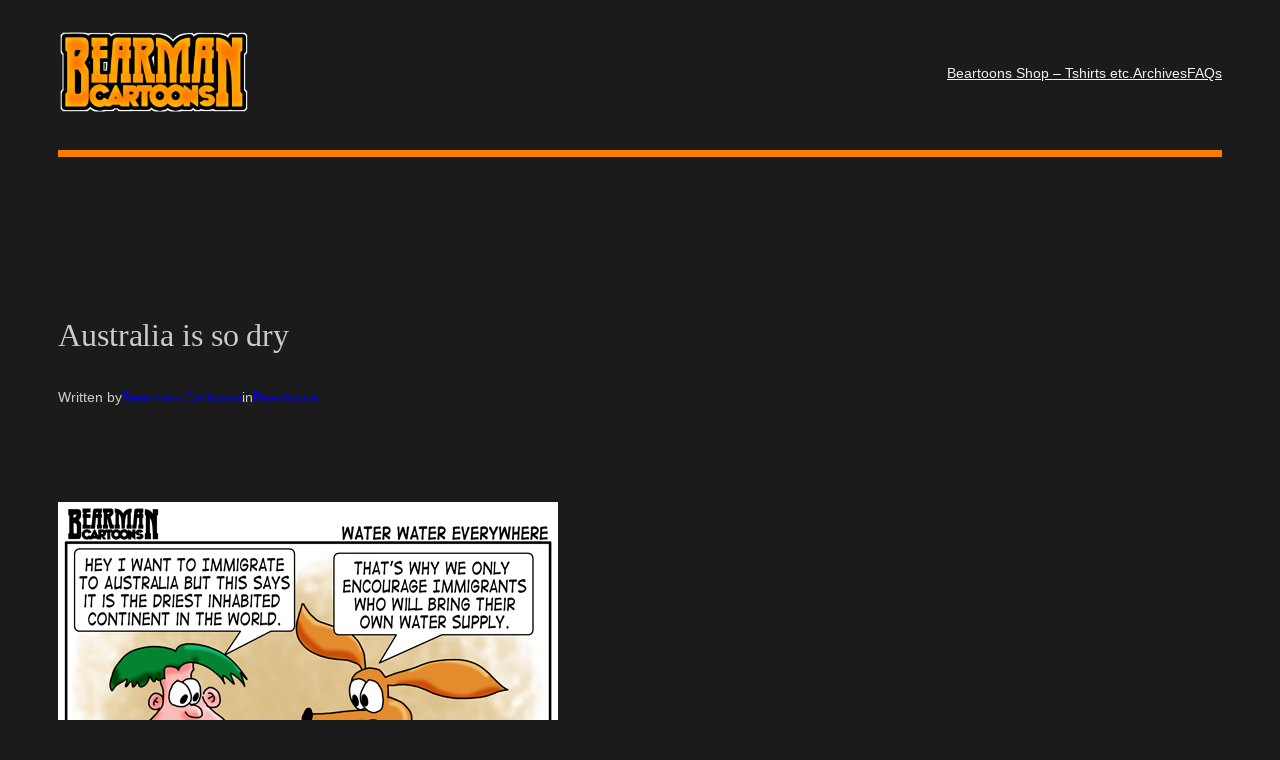

--- FILE ---
content_type: text/html; charset=UTF-8
request_url: https://beartoons.com/2013/01/20/australia-is-so-dry/
body_size: 35795
content:
<!DOCTYPE html>
<html lang="en-US">
<head>
	<meta charset="UTF-8" />
	<meta name="viewport" content="width=device-width, initial-scale=1" />
<meta name='robots' content='index, follow, max-image-preview:large, max-snippet:-1, max-video-preview:-1' />
	<style>img:is([sizes="auto" i], [sizes^="auto," i]) { contain-intrinsic-size: 3000px 1500px }</style>
	
	<!-- This site is optimized with the Yoast SEO plugin v25.3 - https://yoast.com/wordpress/plugins/seo/ -->
	<meta name="description" content="Today will be the last in my series of cartoons about Australia.  That is unless I think of something else inspiring before Wednesday.  If you look up the" />
	<link rel="canonical" href="http://beartoons.com/2013/01/20/australia-is-so-dry/" />
	<meta property="og:locale" content="en_US" />
	<meta property="og:type" content="article" />
	<meta property="og:title" content="Australia is so dry - Bearman Cartoons" />
	<meta property="og:description" content="Today will be the last in my series of cartoons about Australia.  That is unless I think of something else inspiring before Wednesday.  If you look up the" />
	<meta property="og:url" content="http://beartoons.com/2013/01/20/australia-is-so-dry/" />
	<meta property="og:site_name" content="Bearman Cartoons" />
	<meta property="article:publisher" content="https://www.facebook.com/Beartoons" />
	<meta property="article:published_time" content="2013-01-20T22:44:09+00:00" />
	<meta property="og:image" content="http://beartoons.com/wp-content/uploads/2013/01/1-20-13-Bearman-Cartoon-Australia-Immigration-and-Water-Shortage.png" />
	<meta name="author" content="Bearman Cartoons" />
	<meta name="twitter:card" content="summary_large_image" />
	<meta name="twitter:creator" content="@bearmancartoons" />
	<meta name="twitter:site" content="@Bearmancartoons" />
	<meta name="twitter:label1" content="Written by" />
	<meta name="twitter:data1" content="Bearman Cartoons" />
	<meta name="twitter:label2" content="Est. reading time" />
	<meta name="twitter:data2" content="1 minute" />
	<script type="application/ld+json" class="yoast-schema-graph">{"@context":"https://schema.org","@graph":[{"@type":"Article","@id":"http://beartoons.com/2013/01/20/australia-is-so-dry/#article","isPartOf":{"@id":"http://beartoons.com/2013/01/20/australia-is-so-dry/"},"author":{"name":"Bearman Cartoons","@id":"http://beartoons.com/#/schema/person/4165d74d174717ae735da0d191f48885"},"headline":"Australia is so dry","datePublished":"2013-01-20T22:44:09+00:00","mainEntityOfPage":{"@id":"http://beartoons.com/2013/01/20/australia-is-so-dry/"},"wordCount":113,"publisher":{"@id":"http://beartoons.com/#organization"},"image":{"@id":"http://beartoons.com/2013/01/20/australia-is-so-dry/#primaryimage"},"thumbnailUrl":"http://beartoons.com/wp-content/uploads/2013/01/1-20-13-Bearman-Cartoon-Australia-Immigration-and-Water-Shortage.png","keywords":["Australia","Conservation","Driest Continent","Drought","immigration","Kangaroo","Water","Water Shortage"],"articleSection":["Beartoons"],"inLanguage":"en-US"},{"@type":"WebPage","@id":"http://beartoons.com/2013/01/20/australia-is-so-dry/","url":"http://beartoons.com/2013/01/20/australia-is-so-dry/","name":"Australia is so dry - Bearman Cartoons","isPartOf":{"@id":"http://beartoons.com/#website"},"primaryImageOfPage":{"@id":"http://beartoons.com/2013/01/20/australia-is-so-dry/#primaryimage"},"image":{"@id":"http://beartoons.com/2013/01/20/australia-is-so-dry/#primaryimage"},"thumbnailUrl":"http://beartoons.com/wp-content/uploads/2013/01/1-20-13-Bearman-Cartoon-Australia-Immigration-and-Water-Shortage.png","datePublished":"2013-01-20T22:44:09+00:00","description":"Today will be the last in my series of cartoons about Australia.  That is unless I think of something else inspiring before Wednesday.  If you look up the","breadcrumb":{"@id":"http://beartoons.com/2013/01/20/australia-is-so-dry/#breadcrumb"},"inLanguage":"en-US","potentialAction":[{"@type":"ReadAction","target":["http://beartoons.com/2013/01/20/australia-is-so-dry/"]}]},{"@type":"ImageObject","inLanguage":"en-US","@id":"http://beartoons.com/2013/01/20/australia-is-so-dry/#primaryimage","url":"https://i0.wp.com/beartoons.com/wp-content/uploads/2013/01/1-20-13-Bearman-Cartoon-Australia-Immigration-and-Water-Shortage.png?fit=500%2C411&ssl=1","contentUrl":"https://i0.wp.com/beartoons.com/wp-content/uploads/2013/01/1-20-13-Bearman-Cartoon-Australia-Immigration-and-Water-Shortage.png?fit=500%2C411&ssl=1","width":500,"height":411,"caption":"Australia Immigration and Water Shortage by Bearman Cartoons"},{"@type":"BreadcrumbList","@id":"http://beartoons.com/2013/01/20/australia-is-so-dry/#breadcrumb","itemListElement":[{"@type":"ListItem","position":1,"name":"Home","item":"http://beartoons.com/"},{"@type":"ListItem","position":2,"name":"Australia is so dry"}]},{"@type":"WebSite","@id":"http://beartoons.com/#website","url":"http://beartoons.com/","name":"Bearman Cartoons","description":"Bearman Cartoons - Editorial Cartoons, Political Cartoons, Pop Culture Cartoons, Caricatures, T-shirts, &amp; Other BS","publisher":{"@id":"http://beartoons.com/#organization"},"potentialAction":[{"@type":"SearchAction","target":{"@type":"EntryPoint","urlTemplate":"http://beartoons.com/?s={search_term_string}"},"query-input":{"@type":"PropertyValueSpecification","valueRequired":true,"valueName":"search_term_string"}}],"inLanguage":"en-US"},{"@type":"Organization","@id":"http://beartoons.com/#organization","name":"Bearman Cartoons","url":"http://beartoons.com/","logo":{"@type":"ImageObject","inLanguage":"en-US","@id":"http://beartoons.com/#/schema/logo/image/","url":"https://i0.wp.com/beartoons.com/wp-content/uploads/2025/06/cropped-Bearman-Cartoons-Logo.png?fit=1000%2C479&ssl=1","contentUrl":"https://i0.wp.com/beartoons.com/wp-content/uploads/2025/06/cropped-Bearman-Cartoons-Logo.png?fit=1000%2C479&ssl=1","width":1000,"height":479,"caption":"Bearman Cartoons"},"image":{"@id":"http://beartoons.com/#/schema/logo/image/"},"sameAs":["https://www.facebook.com/Beartoons","https://x.com/Bearmancartoons"]},{"@type":"Person","@id":"http://beartoons.com/#/schema/person/4165d74d174717ae735da0d191f48885","name":"Bearman Cartoons","image":{"@type":"ImageObject","inLanguage":"en-US","@id":"http://beartoons.com/#/schema/person/image/","url":"https://secure.gravatar.com/avatar/8506b8955b253501c32b2a1e1b8215d361aa41c55e634c957f6465ae22e7607f?s=96&d=wavatar&r=pg","contentUrl":"https://secure.gravatar.com/avatar/8506b8955b253501c32b2a1e1b8215d361aa41c55e634c957f6465ae22e7607f?s=96&d=wavatar&r=pg","caption":"Bearman Cartoons"},"description":"I draw funny pictures. Pop Culture Cartoons, Editorial Cartoons, Caricatures and a little BS. Come join the fun on my blog at Beartoons.com or on Google Plus","sameAs":["http://beartoons.com","https://x.com/bearmancartoons"]}]}</script>
	<!-- / Yoast SEO plugin. -->


<title>Australia is so dry - Bearman Cartoons</title>
<link rel='dns-prefetch' href='//stats.wp.com' />
<link rel='dns-prefetch' href='//v0.wordpress.com' />
<link rel='preconnect' href='//i0.wp.com' />
<link rel="alternate" type="application/rss+xml" title="Bearman Cartoons &raquo; Feed" href="https://beartoons.com/feed/" />
<link rel="alternate" type="application/rss+xml" title="Bearman Cartoons &raquo; Comments Feed" href="https://beartoons.com/comments/feed/" />
<link rel="alternate" type="application/rss+xml" title="Bearman Cartoons &raquo; Australia is so dry Comments Feed" href="https://beartoons.com/2013/01/20/australia-is-so-dry/feed/" />
		<!-- This site uses the Google Analytics by MonsterInsights plugin v9.5.3 - Using Analytics tracking - https://www.monsterinsights.com/ -->
		<!-- Note: MonsterInsights is not currently configured on this site. The site owner needs to authenticate with Google Analytics in the MonsterInsights settings panel. -->
					<!-- No tracking code set -->
				<!-- / Google Analytics by MonsterInsights -->
		<script>
window._wpemojiSettings = {"baseUrl":"https:\/\/s.w.org\/images\/core\/emoji\/16.0.1\/72x72\/","ext":".png","svgUrl":"https:\/\/s.w.org\/images\/core\/emoji\/16.0.1\/svg\/","svgExt":".svg","source":{"concatemoji":"https:\/\/beartoons.com\/wp-includes\/js\/wp-emoji-release.min.js?ver=6.8.3"}};
/*! This file is auto-generated */
!function(s,n){var o,i,e;function c(e){try{var t={supportTests:e,timestamp:(new Date).valueOf()};sessionStorage.setItem(o,JSON.stringify(t))}catch(e){}}function p(e,t,n){e.clearRect(0,0,e.canvas.width,e.canvas.height),e.fillText(t,0,0);var t=new Uint32Array(e.getImageData(0,0,e.canvas.width,e.canvas.height).data),a=(e.clearRect(0,0,e.canvas.width,e.canvas.height),e.fillText(n,0,0),new Uint32Array(e.getImageData(0,0,e.canvas.width,e.canvas.height).data));return t.every(function(e,t){return e===a[t]})}function u(e,t){e.clearRect(0,0,e.canvas.width,e.canvas.height),e.fillText(t,0,0);for(var n=e.getImageData(16,16,1,1),a=0;a<n.data.length;a++)if(0!==n.data[a])return!1;return!0}function f(e,t,n,a){switch(t){case"flag":return n(e,"\ud83c\udff3\ufe0f\u200d\u26a7\ufe0f","\ud83c\udff3\ufe0f\u200b\u26a7\ufe0f")?!1:!n(e,"\ud83c\udde8\ud83c\uddf6","\ud83c\udde8\u200b\ud83c\uddf6")&&!n(e,"\ud83c\udff4\udb40\udc67\udb40\udc62\udb40\udc65\udb40\udc6e\udb40\udc67\udb40\udc7f","\ud83c\udff4\u200b\udb40\udc67\u200b\udb40\udc62\u200b\udb40\udc65\u200b\udb40\udc6e\u200b\udb40\udc67\u200b\udb40\udc7f");case"emoji":return!a(e,"\ud83e\udedf")}return!1}function g(e,t,n,a){var r="undefined"!=typeof WorkerGlobalScope&&self instanceof WorkerGlobalScope?new OffscreenCanvas(300,150):s.createElement("canvas"),o=r.getContext("2d",{willReadFrequently:!0}),i=(o.textBaseline="top",o.font="600 32px Arial",{});return e.forEach(function(e){i[e]=t(o,e,n,a)}),i}function t(e){var t=s.createElement("script");t.src=e,t.defer=!0,s.head.appendChild(t)}"undefined"!=typeof Promise&&(o="wpEmojiSettingsSupports",i=["flag","emoji"],n.supports={everything:!0,everythingExceptFlag:!0},e=new Promise(function(e){s.addEventListener("DOMContentLoaded",e,{once:!0})}),new Promise(function(t){var n=function(){try{var e=JSON.parse(sessionStorage.getItem(o));if("object"==typeof e&&"number"==typeof e.timestamp&&(new Date).valueOf()<e.timestamp+604800&&"object"==typeof e.supportTests)return e.supportTests}catch(e){}return null}();if(!n){if("undefined"!=typeof Worker&&"undefined"!=typeof OffscreenCanvas&&"undefined"!=typeof URL&&URL.createObjectURL&&"undefined"!=typeof Blob)try{var e="postMessage("+g.toString()+"("+[JSON.stringify(i),f.toString(),p.toString(),u.toString()].join(",")+"));",a=new Blob([e],{type:"text/javascript"}),r=new Worker(URL.createObjectURL(a),{name:"wpTestEmojiSupports"});return void(r.onmessage=function(e){c(n=e.data),r.terminate(),t(n)})}catch(e){}c(n=g(i,f,p,u))}t(n)}).then(function(e){for(var t in e)n.supports[t]=e[t],n.supports.everything=n.supports.everything&&n.supports[t],"flag"!==t&&(n.supports.everythingExceptFlag=n.supports.everythingExceptFlag&&n.supports[t]);n.supports.everythingExceptFlag=n.supports.everythingExceptFlag&&!n.supports.flag,n.DOMReady=!1,n.readyCallback=function(){n.DOMReady=!0}}).then(function(){return e}).then(function(){var e;n.supports.everything||(n.readyCallback(),(e=n.source||{}).concatemoji?t(e.concatemoji):e.wpemoji&&e.twemoji&&(t(e.twemoji),t(e.wpemoji)))}))}((window,document),window._wpemojiSettings);
</script>
<style id='wp-block-site-logo-inline-css'>
.wp-block-site-logo{box-sizing:border-box;line-height:0}.wp-block-site-logo a{display:inline-block;line-height:0}.wp-block-site-logo.is-default-size img{height:auto;width:120px}.wp-block-site-logo img{height:auto;max-width:100%}.wp-block-site-logo a,.wp-block-site-logo img{border-radius:inherit}.wp-block-site-logo.aligncenter{margin-left:auto;margin-right:auto;text-align:center}:root :where(.wp-block-site-logo.is-style-rounded){border-radius:9999px}
</style>
<style id='wp-block-navigation-link-inline-css'>
.wp-block-navigation .wp-block-navigation-item__label{overflow-wrap:break-word}.wp-block-navigation .wp-block-navigation-item__description{display:none}.link-ui-tools{border-top:1px solid #f0f0f0;padding:8px}.link-ui-block-inserter{padding-top:8px}.link-ui-block-inserter__back{margin-left:8px;text-transform:uppercase}
</style>
<link rel='stylesheet' id='wp-block-navigation-css' href='https://beartoons.com/wp-includes/blocks/navigation/style.min.css?ver=6.8.3' media='all' />
<link rel='stylesheet' id='tw-block-navigation-css' href='https://beartoons.com/wp-content/plugins/twentig/dist/blocks/navigation/style.css?ver=6.8.3' media='all' />
<style id='wp-block-group-inline-css'>
.wp-block-group{box-sizing:border-box}:where(.wp-block-group.wp-block-group-is-layout-constrained){position:relative}
</style>
<style id='wp-block-separator-inline-css'>
@charset "UTF-8";.wp-block-separator{border:none;border-top:2px solid}:root :where(.wp-block-separator.is-style-dots){height:auto;line-height:1;text-align:center}:root :where(.wp-block-separator.is-style-dots):before{color:currentColor;content:"···";font-family:serif;font-size:1.5em;letter-spacing:2em;padding-left:2em}.wp-block-separator.is-style-dots{background:none!important;border:none!important}
</style>
<style id='tw-block-separator-inline-css'>
.wp-block-separator{background:currentcolor}.wp-block-separator.is-style-dots{height:auto}.wp-block-separator.is-style-tw-asterisks{background:none!important;text-align:center;line-height:1;border:none!important;height:auto!important}.wp-block-separator.is-style-tw-asterisks::before{content:"* * *";font-size:1.125em}.wp-block-separator.wp-block-separator.is-style-tw-dotted{width:100%;height:1px;border:0;background:linear-gradient(90deg,currentcolor 1px,transparent 0)!important;background-size:4px 1px!important}.wp-block-separator.wp-block-separator.is-style-tw-dashed{width:100%;height:1px;border:0;background:linear-gradient(90deg,currentcolor 4px,transparent 0)!important;background-size:8px 1px!important}.wp-block-separator.wp-block-separator.has-background:is(.is-style-tw-dashed, .is-style-tw-dotted){height:1px}.wp-block-separator.is-style-tw-dotted.is-vertical{background:linear-gradient(0deg,currentcolor 1px,transparent 0)!important;background-size:1px 4px!important}.wp-block-separator.is-style-tw-dashed.is-vertical{background:linear-gradient(0deg,currentcolor 4px,transparent 0)!important;background-size:1px 8px!important}hr.tw-ml-0{text-align:left!important}hr.tw-mr-0{text-align:right!important}
</style>
<style id='wp-block-post-title-inline-css'>
.wp-block-post-title{box-sizing:border-box;word-break:break-word}.wp-block-post-title :where(a){display:inline-block;font-family:inherit;font-size:inherit;font-style:inherit;font-weight:inherit;letter-spacing:inherit;line-height:inherit;text-decoration:inherit}
</style>
<style id='wp-block-paragraph-inline-css'>
.is-small-text{font-size:.875em}.is-regular-text{font-size:1em}.is-large-text{font-size:2.25em}.is-larger-text{font-size:3em}.has-drop-cap:not(:focus):first-letter{float:left;font-size:8.4em;font-style:normal;font-weight:100;line-height:.68;margin:.05em .1em 0 0;text-transform:uppercase}body.rtl .has-drop-cap:not(:focus):first-letter{float:none;margin-left:.1em}p.has-drop-cap.has-background{overflow:hidden}:root :where(p.has-background){padding:1.25em 2.375em}:where(p.has-text-color:not(.has-link-color)) a{color:inherit}p.has-text-align-left[style*="writing-mode:vertical-lr"],p.has-text-align-right[style*="writing-mode:vertical-rl"]{rotate:180deg}
</style>
<style id='wp-block-post-author-name-inline-css'>
.wp-block-post-author-name{box-sizing:border-box}
</style>
<style id='wp-block-post-terms-inline-css'>
.wp-block-post-terms{box-sizing:border-box}.wp-block-post-terms .wp-block-post-terms__separator{white-space:pre-wrap}
</style>
<style id='tw-block-post-terms-inline-css'>
.wp-block-post-terms:is(.is-style-tw-outline,.is-style-tw-outline-pill,.is-style-tw-outline-rounded) a{text-decoration:none!important;padding:0.5rem 1rem;border:1px solid;margin-block:6px;display:inline-block}.wp-block-post-terms.is-style-tw-outline-rounded a{border-radius:var(--tw-block-rounded-sm)}.wp-block-post-terms.is-style-tw-outline-pill a{border-radius:100px}.wp-block-post-terms.is-style-tw-hashtag a::before{content:"#"}.wp-block-post-terms:where(.is-style-tw-outline,.is-style-tw-outline-pill,.is-style-tw-outline-rounded,.is-style-tw-hashtag,.is-style-tw-plain) .wp-block-post-terms__separator{visibility:hidden;display:inline-block;width:12px}.wp-block-post-terms.is-style-tw-plain .wp-block-post-terms__separator{width:20px}.wp-block-post-terms.has-background{padding:0.2em 0.5em}.wp-block-post-terms.tw-no-link a{text-decoration:none;cursor:auto}.wp-block-post-terms.is-style-tw-list{display:flex;flex-direction:column;gap:0.2em}.wp-block-post-terms.is-style-tw-list .wp-block-post-terms__separator{display:none}
</style>
<style id='wp-block-post-content-inline-css'>
.wp-block-post-content{display:flow-root}
</style>
<style id='wp-block-post-navigation-link-inline-css'>
.wp-block-post-navigation-link .wp-block-post-navigation-link__arrow-previous{display:inline-block;margin-right:1ch}.wp-block-post-navigation-link .wp-block-post-navigation-link__arrow-previous:not(.is-arrow-chevron){transform:scaleX(1)}.wp-block-post-navigation-link .wp-block-post-navigation-link__arrow-next{display:inline-block;margin-left:1ch}.wp-block-post-navigation-link .wp-block-post-navigation-link__arrow-next:not(.is-arrow-chevron){transform:scaleX(1)}.wp-block-post-navigation-link.has-text-align-left[style*="writing-mode: vertical-lr"],.wp-block-post-navigation-link.has-text-align-right[style*="writing-mode: vertical-rl"]{rotate:180deg}
</style>
<style id='tw-block-post-navigation-link-inline-css'>
.is-style-tw-nav-stack .post-navigation-link__label{display:inline-block;margin-bottom:0.5em;font-size:min(0.75em,1rem);opacity:0.7;font-family:var(--wp--preset--font-family--primary,inherit)}.is-style-tw-nav-stack .post-navigation-link__label + a,.is-style-tw-nav-stack .post-navigation-link__title{display:block}.is-style-tw-nav-side-arrow{position:relative}.post-navigation-link-previous.is-style-tw-nav-side-arrow a{display:inline-block;padding-inline-start:1.5em}.post-navigation-link-next.is-style-tw-nav-side-arrow a{display:inline-block;padding-inline-end:1.5em}.is-style-tw-nav-side-arrow :where(.wp-block-post-navigation-link__arrow-previous,.wp-block-post-navigation-link__arrow-next){position:absolute;top:0;left:0;pointer-events:none;padding:inherit}.is-style-tw-nav-side-arrow .wp-block-post-navigation-link__arrow-next{left:auto;right:0}
</style>
<style id='wp-block-heading-inline-css'>
h1.has-background,h2.has-background,h3.has-background,h4.has-background,h5.has-background,h6.has-background{padding:1.25em 2.375em}h1.has-text-align-left[style*=writing-mode]:where([style*=vertical-lr]),h1.has-text-align-right[style*=writing-mode]:where([style*=vertical-rl]),h2.has-text-align-left[style*=writing-mode]:where([style*=vertical-lr]),h2.has-text-align-right[style*=writing-mode]:where([style*=vertical-rl]),h3.has-text-align-left[style*=writing-mode]:where([style*=vertical-lr]),h3.has-text-align-right[style*=writing-mode]:where([style*=vertical-rl]),h4.has-text-align-left[style*=writing-mode]:where([style*=vertical-lr]),h4.has-text-align-right[style*=writing-mode]:where([style*=vertical-rl]),h5.has-text-align-left[style*=writing-mode]:where([style*=vertical-lr]),h5.has-text-align-right[style*=writing-mode]:where([style*=vertical-rl]),h6.has-text-align-left[style*=writing-mode]:where([style*=vertical-lr]),h6.has-text-align-right[style*=writing-mode]:where([style*=vertical-rl]){rotate:180deg}
</style>
<style id='wp-block-avatar-inline-css'>
.wp-block-avatar{line-height:0}.wp-block-avatar,.wp-block-avatar img{box-sizing:border-box}.wp-block-avatar.aligncenter{text-align:center}
</style>
<style id='wp-block-comment-date-inline-css'>
.wp-block-comment-date{box-sizing:border-box}
</style>
<style id='wp-block-comment-author-name-inline-css'>
.wp-block-comment-author-name{box-sizing:border-box}
</style>
<style id='wp-block-comment-content-inline-css'>
.comment-awaiting-moderation{display:block;font-size:.875em;line-height:1.5}.wp-block-comment-content{box-sizing:border-box}
</style>
<style id='wp-block-comment-edit-link-inline-css'>
.wp-block-comment-edit-link{box-sizing:border-box}
</style>
<style id='wp-block-comment-reply-link-inline-css'>
.wp-block-comment-reply-link{box-sizing:border-box}
</style>
<style id='wp-block-comment-template-inline-css'>
.wp-block-comment-template{box-sizing:border-box;list-style:none;margin-bottom:0;max-width:100%;padding:0}.wp-block-comment-template li{clear:both}.wp-block-comment-template ol{list-style:none;margin-bottom:0;max-width:100%;padding-left:2rem}.wp-block-comment-template.alignleft{float:left}.wp-block-comment-template.aligncenter{margin-left:auto;margin-right:auto;width:fit-content}.wp-block-comment-template.alignright{float:right}
</style>
<style id='wp-block-comments-pagination-inline-css'>
.wp-block-comments-pagination>.wp-block-comments-pagination-next,.wp-block-comments-pagination>.wp-block-comments-pagination-numbers,.wp-block-comments-pagination>.wp-block-comments-pagination-previous{font-size:inherit;margin-bottom:.5em;margin-right:.5em}.wp-block-comments-pagination>.wp-block-comments-pagination-next:last-child,.wp-block-comments-pagination>.wp-block-comments-pagination-numbers:last-child,.wp-block-comments-pagination>.wp-block-comments-pagination-previous:last-child{margin-right:0}.wp-block-comments-pagination .wp-block-comments-pagination-previous-arrow{display:inline-block;margin-right:1ch}.wp-block-comments-pagination .wp-block-comments-pagination-previous-arrow:not(.is-arrow-chevron){transform:scaleX(1)}.wp-block-comments-pagination .wp-block-comments-pagination-next-arrow{display:inline-block;margin-left:1ch}.wp-block-comments-pagination .wp-block-comments-pagination-next-arrow:not(.is-arrow-chevron){transform:scaleX(1)}.wp-block-comments-pagination.aligncenter{justify-content:center}
</style>
<style id='wp-block-post-comments-form-inline-css'>
:where(.wp-block-post-comments-form) input:not([type=submit]),:where(.wp-block-post-comments-form) textarea{border:1px solid #949494;font-family:inherit;font-size:1em}:where(.wp-block-post-comments-form) input:where(:not([type=submit]):not([type=checkbox])),:where(.wp-block-post-comments-form) textarea{padding:calc(.667em + 2px)}.wp-block-post-comments-form{box-sizing:border-box}.wp-block-post-comments-form[style*=font-weight] :where(.comment-reply-title){font-weight:inherit}.wp-block-post-comments-form[style*=font-family] :where(.comment-reply-title){font-family:inherit}.wp-block-post-comments-form[class*=-font-size] :where(.comment-reply-title),.wp-block-post-comments-form[style*=font-size] :where(.comment-reply-title){font-size:inherit}.wp-block-post-comments-form[style*=line-height] :where(.comment-reply-title){line-height:inherit}.wp-block-post-comments-form[style*=font-style] :where(.comment-reply-title){font-style:inherit}.wp-block-post-comments-form[style*=letter-spacing] :where(.comment-reply-title){letter-spacing:inherit}.wp-block-post-comments-form :where(input[type=submit]){box-shadow:none;cursor:pointer;display:inline-block;overflow-wrap:break-word;text-align:center}.wp-block-post-comments-form .comment-form input:not([type=submit]):not([type=checkbox]):not([type=hidden]),.wp-block-post-comments-form .comment-form textarea{box-sizing:border-box;display:block;width:100%}.wp-block-post-comments-form .comment-form-author label,.wp-block-post-comments-form .comment-form-email label,.wp-block-post-comments-form .comment-form-url label{display:block;margin-bottom:.25em}.wp-block-post-comments-form .comment-form-cookies-consent{display:flex;gap:.25em}.wp-block-post-comments-form .comment-form-cookies-consent #wp-comment-cookies-consent{margin-top:.35em}.wp-block-post-comments-form .comment-reply-title{margin-bottom:0}.wp-block-post-comments-form .comment-reply-title :where(small){font-size:var(--wp--preset--font-size--medium,smaller);margin-left:.5em}
</style>
<style id='wp-block-buttons-inline-css'>
.wp-block-buttons{box-sizing:border-box}.wp-block-buttons.is-vertical{flex-direction:column}.wp-block-buttons.is-vertical>.wp-block-button:last-child{margin-bottom:0}.wp-block-buttons>.wp-block-button{display:inline-block;margin:0}.wp-block-buttons.is-content-justification-left{justify-content:flex-start}.wp-block-buttons.is-content-justification-left.is-vertical{align-items:flex-start}.wp-block-buttons.is-content-justification-center{justify-content:center}.wp-block-buttons.is-content-justification-center.is-vertical{align-items:center}.wp-block-buttons.is-content-justification-right{justify-content:flex-end}.wp-block-buttons.is-content-justification-right.is-vertical{align-items:flex-end}.wp-block-buttons.is-content-justification-space-between{justify-content:space-between}.wp-block-buttons.aligncenter{text-align:center}.wp-block-buttons:not(.is-content-justification-space-between,.is-content-justification-right,.is-content-justification-left,.is-content-justification-center) .wp-block-button.aligncenter{margin-left:auto;margin-right:auto;width:100%}.wp-block-buttons[style*=text-decoration] .wp-block-button,.wp-block-buttons[style*=text-decoration] .wp-block-button__link{text-decoration:inherit}.wp-block-buttons.has-custom-font-size .wp-block-button__link{font-size:inherit}.wp-block-buttons .wp-block-button__link{width:100%}.wp-block-button.aligncenter{text-align:center}
</style>
<link rel='stylesheet' id='wp-block-button-css' href='https://beartoons.com/wp-includes/blocks/button/style.min.css?ver=6.8.3' media='all' />
<link rel='stylesheet' id='wp-block-comments-css' href='https://beartoons.com/wp-includes/blocks/comments/style.min.css?ver=6.8.3' media='all' />
<style id='wp-block-post-date-inline-css'>
.wp-block-post-date{box-sizing:border-box}
</style>
<style id='wp-block-post-template-inline-css'>
.wp-block-post-template{list-style:none;margin-block:0;max-width:100%;padding:0}@media (max-width:767px){.wp-block-post-template.is-layout-grid{grid-template-columns:1fr}}@media (min-width:768px) and (max-width:1023px){.wp-block-post-template.is-layout-grid:where(.columns-4,.columns-5,.columns-6){grid-template-columns:repeat(2,minmax(0,1fr))}}.wp-block-post-template.is-flex-container{display:grid;gap:var(--tw-gap-y,var(--wp--style--block-gap)) var(--tw-gap-x,var(--wp--style--block-gap))}.wp-block-post-template.is-flex-container > li{margin:0;width:100%}:where(.wp-block-post-template.is-layout-flow):not(.is-flex-container) > * + *{margin-block-start:var(--tw-gap-y,var(--wp--style--block-gap))}@media (min-width:768px){.wp-block-post-template.is-flex-container{grid-template-columns:repeat(2,minmax(0,1fr))}}@media (min-width:1024px){.wp-block-post-template.columns-3.is-flex-container{grid-template-columns:repeat(3,minmax(0,1fr))}.wp-block-post-template.columns-4.is-flex-container{grid-template-columns:repeat(4,minmax(0,1fr))}.wp-block-post-template.columns-5.is-flex-container{grid-template-columns:repeat(5,minmax(0,1fr))}.wp-block-post-template.columns-6.is-flex-container{grid-template-columns:repeat(6,minmax(0,1fr))}}
</style>
<style id='tw-block-post-template-inline-css'>
.wp-block-post-template.tw-valign-top{align-items:flex-start}.wp-block-post-template.tw-valign-center{align-items:center}.wp-block-post-template.tw-valign-bottom{align-items:flex-end}@media (max-width:767px){.wp-block-post-template.is-flex-container{column-gap:min(var(--tw-gap-x,var(--wp--style--block-gap,1.25em)),20px)}.wp-block-post-template-is-layout-grid.tw-cols-small,.wp-block-post-template.is-flex-container.tw-cols-small{grid-template-columns:repeat(2,minmax(0,1fr))!important}}@media (min-width:768px){.wp-block-post-template.tw-cols-small.columns-3{grid-template-columns:repeat(3,minmax(0,1fr))}.wp-block-post-template.tw-cols-small.columns-4{grid-template-columns:repeat(4,minmax(0,1fr))}}@media (min-width:768px) and (max-width:1023px){.wp-block-post-template.tw-cols-large.columns-2{grid-template-columns:repeat(1,minmax(0,1fr))}.wp-block-post-template.tw-cols-large.columns-3{grid-template-columns:repeat(2,minmax(0,1fr))}.wp-block-post-template.tw-cols-small:is(.columns-5,.columns-6){grid-template-columns:repeat(4,minmax(0,1fr))}}@media (min-width:1024px) and (max-width:1199px){.wp-block-post-template.tw-cols-large.columns-4{grid-template-columns:repeat(3,minmax(0,1fr))}.wp-block-post-template.tw-cols-large.columns-5,.wp-block-post-template:is(.tw-cols-small,.tw-cols-large).columns-6{grid-template-columns:repeat(4,minmax(0,1fr))}}.wp-block-post-excerpt__more-text{margin-top:1em}.wp-block-query .tw-stretched-link :where(.wp-block-post-terms:not(.tw-no-link),.wp-block-post-author__name,.wp-block-read-more){position:relative;z-index:2}.wp-block-query .wp-block-post .tw-stretched-link a::after{content:none}.wp-block-query .wp-block-post .tw-stretched-link :where(.wp-block-post-title,.wp-block-post-excerpt__more-text) a::after{content:""}
</style>
<style id='wp-block-site-title-inline-css'>
.wp-block-site-title{box-sizing:border-box}.wp-block-site-title :where(a){color:inherit;font-family:inherit;font-size:inherit;font-style:inherit;font-weight:inherit;letter-spacing:inherit;line-height:inherit;text-decoration:inherit}
</style>
<style id='wp-block-site-tagline-inline-css'>
.wp-block-site-tagline{box-sizing:border-box}
</style>
<style id='wp-block-columns-inline-css'>
.wp-block-columns{align-items:normal!important;box-sizing:border-box;display:flex;flex-wrap:wrap!important}.wp-block-columns.are-vertically-aligned-top{align-items:flex-start}.wp-block-columns.are-vertically-aligned-center{align-items:center}.wp-block-columns.are-vertically-aligned-bottom{align-items:flex-end}@media (min-width:768px){.wp-block-columns{flex-wrap:nowrap!important}.wp-block-columns:not(.is-not-stacked-on-mobile) > .wp-block-column{flex-basis:0;flex-grow:1}.wp-block-columns:not(.is-not-stacked-on-mobile) > .wp-block-column[style*="flex-basis"]{flex-grow:0}}.wp-block-columns.is-not-stacked-on-mobile{flex-wrap:nowrap!important}.wp-block-columns.is-not-stacked-on-mobile > .wp-block-column{flex-basis:0;flex-grow:1}.wp-block-columns.is-not-stacked-on-mobile > .wp-block-column[style*="flex-basis"]{flex-grow:0}@media (max-width:767px){.wp-block-columns:not(.is-not-stacked-on-mobile):not(.tw-cols-stack-sm-2) > .wp-block-column{flex-basis:100%!important}.wp-block-columns.tw-cols-stack-sm-2{display:grid;grid-template-columns:repeat(2,minmax(0,1fr))}}.wp-block-column{flex-grow:1;min-width:0;word-break:break-word;overflow-wrap:break-word}.wp-block-column.is-vertically-aligned-top{align-self:flex-start;width:100%}.wp-block-column.is-vertically-aligned-center{align-self:center;width:100%}.wp-block-column.is-vertically-aligned-bottom{align-self:flex-end;width:100%}@media (min-width:768px) and (max-width:1023px){.wp-block-columns.tw-cols-stack-md-2:not(.tw-justify-center){display:grid;grid-template-columns:repeat(2,minmax(0,1fr))}.wp-block-columns.tw-cols-stack-md-2.tw-justify-center{flex-wrap:wrap!important}.wp-block-columns.tw-cols-stack-md-2.tw-justify-center > .wp-block-column{flex-basis:calc(50% - 16px);flex-grow:0}}@media (max-width:1023px){.wp-block-columns.tw-cols-stack-md{flex-wrap:wrap!important}.wp-block-columns.tw-cols-stack-md > .wp-block-column{flex-basis:100%!important}body .wp-block-columns.tw-large-gap{column-gap:32px}}
</style>
<style id='tw-block-columns-inline-css'>
.is-style-tw-col-shadow,.wp-block-column.is-style-tw-shadow{box-shadow:var(--tw-block-shadow)}.is-style-tw-col-hard-shadow,.wp-block-column.is-style-tw-hard-shadow{box-shadow:var(--tw-block-hard-shadow)}:where(.is-style-tw-col-shadow,.is-style-tw-col-hard-shadow){background-color:#fff;color:#000}.is-style-tw-col-border-top{border-style:none;border-top:1px solid;padding-top:24px}.tw-stretched-blocks > .wp-block-column,.wp-block-column.tw-stack{display:flex;flex-direction:column}.tw-stretched-blocks > .wp-block-column > :is(.wp-block-image,.wp-block-post-featured-image,.wp-block-group:only-child,.wp-block-cover,.wp-block-columns,.wp-block-gallery){flex-grow:1}.tw-stretched-blocks > .wp-block-column > :is(.wp-block-image,.wp-block-post-featured-image) img{min-height:100%;object-fit:cover}.tw-stretched-blocks > .wp-block-column > :is(.wp-block-image,.wp-block-post-featured-image) a{height:100%}.wp-block-columns[style*="radius"]{overflow:hidden}
</style>
<link rel='stylesheet' id='wp-block-image-css' href='https://beartoons.com/wp-includes/blocks/image/style.min.css?ver=6.8.3' media='all' />
<style id='tw-block-image-inline-css'>
.wp-block-image.is-style-tw-rounded-corners img{border-radius:var(--tw-block-rounded)}.wp-block-image.is-style-tw-border img{border:1px solid var(--tw-block-border-color)}.wp-block-image.is-style-tw-shadow img{box-shadow:var(--tw-block-shadow)}.wp-block-image.is-style-tw-hard-shadow img{box-shadow:var(--tw-block-hard-shadow)}.is-style-tw-frame .aligncenter > figcaption,.wp-block-image.is-style-tw-frame.is-resized > figcaption{display:block}.wp-block-image.tw-caption-large figcaption{font-size:inherit}.wp-block-image.aligncenter{margin-inline:auto}.wp-block-image[style*="--shape"] img{-webkit-clip-path:var(--shape);clip-path:var(--shape)}
</style>
<link rel='stylesheet' id='wp-block-library-css' href='https://beartoons.com/wp-includes/css/dist/block-library/common.min.css?ver=6.8.3' media='all' />
<style id='global-styles-inline-css'>
:root{--wp--preset--aspect-ratio--square: 1;--wp--preset--aspect-ratio--4-3: 4/3;--wp--preset--aspect-ratio--3-4: 3/4;--wp--preset--aspect-ratio--3-2: 3/2;--wp--preset--aspect-ratio--2-3: 2/3;--wp--preset--aspect-ratio--16-9: 16/9;--wp--preset--aspect-ratio--9-16: 9/16;--wp--preset--color--black: #000000;--wp--preset--color--cyan-bluish-gray: #abb8c3;--wp--preset--color--white: #ffffff;--wp--preset--color--pale-pink: #f78da7;--wp--preset--color--vivid-red: #cf2e2e;--wp--preset--color--luminous-vivid-orange: #ff6900;--wp--preset--color--luminous-vivid-amber: #fcb900;--wp--preset--color--light-green-cyan: #7bdcb5;--wp--preset--color--vivid-green-cyan: #00d084;--wp--preset--color--pale-cyan-blue: #8ed1fc;--wp--preset--color--vivid-cyan-blue: #0693e3;--wp--preset--color--vivid-purple: #9b51e0;--wp--preset--color--base: #1B1B1B;--wp--preset--color--contrast: #F0F0F0;--wp--preset--color--accent-1: #ff7d00;--wp--preset--color--accent-2: #c25f02;--wp--preset--color--accent-3: #ea9a0f;--wp--preset--color--accent-4: #CBCBCB;--wp--preset--color--accent-5: #353535;--wp--preset--color--accent-6: #FFFFFF33;--wp--preset--gradient--vivid-cyan-blue-to-vivid-purple: linear-gradient(135deg,rgba(6,147,227,1) 0%,rgb(155,81,224) 100%);--wp--preset--gradient--light-green-cyan-to-vivid-green-cyan: linear-gradient(135deg,rgb(122,220,180) 0%,rgb(0,208,130) 100%);--wp--preset--gradient--luminous-vivid-amber-to-luminous-vivid-orange: linear-gradient(135deg,rgba(252,185,0,1) 0%,rgba(255,105,0,1) 100%);--wp--preset--gradient--luminous-vivid-orange-to-vivid-red: linear-gradient(135deg,rgba(255,105,0,1) 0%,rgb(207,46,46) 100%);--wp--preset--gradient--very-light-gray-to-cyan-bluish-gray: linear-gradient(135deg,rgb(238,238,238) 0%,rgb(169,184,195) 100%);--wp--preset--gradient--cool-to-warm-spectrum: linear-gradient(135deg,rgb(74,234,220) 0%,rgb(151,120,209) 20%,rgb(207,42,186) 40%,rgb(238,44,130) 60%,rgb(251,105,98) 80%,rgb(254,248,76) 100%);--wp--preset--gradient--blush-light-purple: linear-gradient(135deg,rgb(255,206,236) 0%,rgb(152,150,240) 100%);--wp--preset--gradient--blush-bordeaux: linear-gradient(135deg,rgb(254,205,165) 0%,rgb(254,45,45) 50%,rgb(107,0,62) 100%);--wp--preset--gradient--luminous-dusk: linear-gradient(135deg,rgb(255,203,112) 0%,rgb(199,81,192) 50%,rgb(65,88,208) 100%);--wp--preset--gradient--pale-ocean: linear-gradient(135deg,rgb(255,245,203) 0%,rgb(182,227,212) 50%,rgb(51,167,181) 100%);--wp--preset--gradient--electric-grass: linear-gradient(135deg,rgb(202,248,128) 0%,rgb(113,206,126) 100%);--wp--preset--gradient--midnight: linear-gradient(135deg,rgb(2,3,129) 0%,rgb(40,116,252) 100%);--wp--preset--font-size--small: 0.875rem;--wp--preset--font-size--medium: clamp(1rem, 1rem + ((1vw - 0.2rem) * 0.196), 1.125rem);--wp--preset--font-size--large: clamp(1.125rem, 1.125rem + ((1vw - 0.2rem) * 0.392), 1.375rem);--wp--preset--font-size--x-large: clamp(1.75rem, 1.75rem + ((1vw - 0.2rem) * 0.392), 2rem);--wp--preset--font-size--xx-large: clamp(2.15rem, 2.15rem + ((1vw - 0.2rem) * 1.333), 3rem);--wp--preset--font-family--manrope: Manrope, sans-serif;--wp--preset--font-family--fira-code: "Fira Code", monospace;--wp--preset--font-family--montserrat: Montserrat, sans-serif;--wp--preset--font-family--cherry-cream-soda: "Cherry Cream Soda";--wp--preset--font-family--open-sans: "Open Sans", sans-serif;--wp--preset--spacing--20: 10px;--wp--preset--spacing--30: 20px;--wp--preset--spacing--40: 30px;--wp--preset--spacing--50: clamp(30px, 5vw, 50px);--wp--preset--spacing--60: clamp(30px, 7vw, 70px);--wp--preset--spacing--70: clamp(50px, 7vw, 90px);--wp--preset--spacing--80: clamp(70px, 10vw, 140px);--wp--preset--shadow--natural: 6px 6px 9px rgba(0, 0, 0, 0.2);--wp--preset--shadow--deep: 12px 12px 50px rgba(0, 0, 0, 0.4);--wp--preset--shadow--sharp: 6px 6px 0px rgba(0, 0, 0, 0.2);--wp--preset--shadow--outlined: 6px 6px 0px -3px rgba(255, 255, 255, 1), 6px 6px rgba(0, 0, 0, 1);--wp--preset--shadow--crisp: 6px 6px 0px rgba(0, 0, 0, 1);}:root { --wp--style--global--content-size: 645px;--wp--style--global--wide-size: 1340px; }:where(body) { margin: 0; }.wp-site-blocks { padding-top: var(--wp--style--root--padding-top); padding-bottom: var(--wp--style--root--padding-bottom); }.has-global-padding { padding-right: var(--wp--style--root--padding-right); padding-left: var(--wp--style--root--padding-left); }.has-global-padding > .alignfull { margin-right: calc(var(--wp--style--root--padding-right) * -1); margin-left: calc(var(--wp--style--root--padding-left) * -1); }.has-global-padding :where(:not(.alignfull.is-layout-flow) > .has-global-padding:not(.wp-block-block, .alignfull)) { padding-right: 0; padding-left: 0; }.has-global-padding :where(:not(.alignfull.is-layout-flow) > .has-global-padding:not(.wp-block-block, .alignfull)) > .alignfull { margin-left: 0; margin-right: 0; }.wp-site-blocks > .alignleft { float: left; margin-right: 2em; }.wp-site-blocks > .alignright { float: right; margin-left: 2em; }.wp-site-blocks > .aligncenter { justify-content: center; margin-left: auto; margin-right: auto; }:where(.wp-site-blocks) > * { margin-block-start: 1.2rem; margin-block-end: 0; }:where(.wp-site-blocks) > :first-child { margin-block-start: 0; }:where(.wp-site-blocks) > :last-child { margin-block-end: 0; }:root { --wp--style--block-gap: 1.2rem; }:root :where(.is-layout-flow) > :first-child{margin-block-start: 0;}:root :where(.is-layout-flow) > :last-child{margin-block-end: 0;}:root :where(.is-layout-flow) > *{margin-block-start: 1.2rem;margin-block-end: 0;}:root :where(.is-layout-constrained) > :first-child{margin-block-start: 0;}:root :where(.is-layout-constrained) > :last-child{margin-block-end: 0;}:root :where(.is-layout-constrained) > *{margin-block-start: 1.2rem;margin-block-end: 0;}:root :where(.is-layout-flex){gap: 1.2rem;}:root :where(.is-layout-grid){gap: 1.2rem;}.is-layout-flow > .alignleft{float: left;margin-inline-start: 0;margin-inline-end: 2em;}.is-layout-flow > .alignright{float: right;margin-inline-start: 2em;margin-inline-end: 0;}.is-layout-flow > .aligncenter{margin-left: auto !important;margin-right: auto !important;}.is-layout-constrained > .alignleft{float: left;margin-inline-start: 0;margin-inline-end: 2em;}.is-layout-constrained > .alignright{float: right;margin-inline-start: 2em;margin-inline-end: 0;}.is-layout-constrained > .aligncenter{margin-left: auto !important;margin-right: auto !important;}.is-layout-constrained > :where(:not(.alignleft):not(.alignright):not(.alignfull)){max-width: var(--wp--style--global--content-size);margin-left: auto !important;margin-right: auto !important;}.is-layout-constrained > .alignwide{max-width: var(--wp--style--global--wide-size);}body .is-layout-flex{display: flex;}.is-layout-flex{flex-wrap: wrap;align-items: center;}.is-layout-flex > :is(*, div){margin: 0;}body .is-layout-grid{display: grid;}.is-layout-grid > :is(*, div){margin: 0;}body{background-color: var(--wp--preset--color--base);color: var(--wp--preset--color--accent-4);font-family: var(--wp--preset--font-family--open-sans);font-size: var(--wp--preset--font-size--large);font-style: normal;font-weight: 500;letter-spacing: 0px;line-height: 1.05;--wp--style--root--padding-top: 0px;--wp--style--root--padding-right: var(--wp--preset--spacing--50);--wp--style--root--padding-bottom: 0px;--wp--style--root--padding-left: var(--wp--preset--spacing--50);text-transform: none;}a:where(:not(.wp-element-button)){color: currentColor;text-decoration: underline;}:root :where(a:where(:not(.wp-element-button)):hover){text-decoration: none;}h1, h2, h3, h4, h5, h6{font-family: var(--wp--preset--font-family--cherry-cream-soda);font-style: normal;font-weight: 400;letter-spacing: -0.1px;line-height: 0.82;}h1{font-size: var(--wp--preset--font-size--xx-large);}h2{font-size: var(--wp--preset--font-size--x-large);}h3{font-size: var(--wp--preset--font-size--large);}h4{font-size: var(--wp--preset--font-size--medium);}h5{font-size: var(--wp--preset--font-size--small);letter-spacing: 0.5px;}h6{font-size: var(--wp--preset--font-size--small);font-weight: 700;letter-spacing: 1.4px;text-transform: uppercase;}:root :where(.wp-element-button, .wp-block-button__link){background-color: var(--wp--preset--color--contrast);border-width: 0;color: var(--wp--preset--color--base);font-family: inherit;font-size: var(--wp--preset--font-size--medium);line-height: inherit;padding-top: 0.6rem;padding-right: 1.6rem;padding-bottom: 0.6rem;padding-left: 1.6rem;text-decoration: none;}:root :where(.wp-element-button:hover, .wp-block-button__link:hover){background-color: color-mix(in srgb, var(--wp--preset--color--contrast) 85%, transparent);border-color: transparent;color: var(--wp--preset--color--base);}:root :where(.wp-element-button:focus, .wp-block-button__link:focus){outline-color: var(--wp--preset--color--accent-4);outline-offset: 2px;}:root :where(.wp-element-caption, .wp-block-audio figcaption, .wp-block-embed figcaption, .wp-block-gallery figcaption, .wp-block-image figcaption, .wp-block-table figcaption, .wp-block-video figcaption){font-size: var(--wp--preset--font-size--small);line-height: 1.4;}.has-black-color{color: var(--wp--preset--color--black) !important;}.has-cyan-bluish-gray-color{color: var(--wp--preset--color--cyan-bluish-gray) !important;}.has-white-color{color: var(--wp--preset--color--white) !important;}.has-pale-pink-color{color: var(--wp--preset--color--pale-pink) !important;}.has-vivid-red-color{color: var(--wp--preset--color--vivid-red) !important;}.has-luminous-vivid-orange-color{color: var(--wp--preset--color--luminous-vivid-orange) !important;}.has-luminous-vivid-amber-color{color: var(--wp--preset--color--luminous-vivid-amber) !important;}.has-light-green-cyan-color{color: var(--wp--preset--color--light-green-cyan) !important;}.has-vivid-green-cyan-color{color: var(--wp--preset--color--vivid-green-cyan) !important;}.has-pale-cyan-blue-color{color: var(--wp--preset--color--pale-cyan-blue) !important;}.has-vivid-cyan-blue-color{color: var(--wp--preset--color--vivid-cyan-blue) !important;}.has-vivid-purple-color{color: var(--wp--preset--color--vivid-purple) !important;}.has-base-color{color: var(--wp--preset--color--base) !important;}.has-contrast-color{color: var(--wp--preset--color--contrast) !important;}.has-accent-1-color{color: var(--wp--preset--color--accent-1) !important;}.has-accent-2-color{color: var(--wp--preset--color--accent-2) !important;}.has-accent-3-color{color: var(--wp--preset--color--accent-3) !important;}.has-accent-4-color{color: var(--wp--preset--color--accent-4) !important;}.has-accent-5-color{color: var(--wp--preset--color--accent-5) !important;}.has-accent-6-color{color: var(--wp--preset--color--accent-6) !important;}.has-black-background-color{background-color: var(--wp--preset--color--black) !important;}.has-cyan-bluish-gray-background-color{background-color: var(--wp--preset--color--cyan-bluish-gray) !important;}.has-white-background-color{background-color: var(--wp--preset--color--white) !important;}.has-pale-pink-background-color{background-color: var(--wp--preset--color--pale-pink) !important;}.has-vivid-red-background-color{background-color: var(--wp--preset--color--vivid-red) !important;}.has-luminous-vivid-orange-background-color{background-color: var(--wp--preset--color--luminous-vivid-orange) !important;}.has-luminous-vivid-amber-background-color{background-color: var(--wp--preset--color--luminous-vivid-amber) !important;}.has-light-green-cyan-background-color{background-color: var(--wp--preset--color--light-green-cyan) !important;}.has-vivid-green-cyan-background-color{background-color: var(--wp--preset--color--vivid-green-cyan) !important;}.has-pale-cyan-blue-background-color{background-color: var(--wp--preset--color--pale-cyan-blue) !important;}.has-vivid-cyan-blue-background-color{background-color: var(--wp--preset--color--vivid-cyan-blue) !important;}.has-vivid-purple-background-color{background-color: var(--wp--preset--color--vivid-purple) !important;}.has-base-background-color{background-color: var(--wp--preset--color--base) !important;}.has-contrast-background-color{background-color: var(--wp--preset--color--contrast) !important;}.has-accent-1-background-color{background-color: var(--wp--preset--color--accent-1) !important;}.has-accent-2-background-color{background-color: var(--wp--preset--color--accent-2) !important;}.has-accent-3-background-color{background-color: var(--wp--preset--color--accent-3) !important;}.has-accent-4-background-color{background-color: var(--wp--preset--color--accent-4) !important;}.has-accent-5-background-color{background-color: var(--wp--preset--color--accent-5) !important;}.has-accent-6-background-color{background-color: var(--wp--preset--color--accent-6) !important;}.has-black-border-color{border-color: var(--wp--preset--color--black) !important;}.has-cyan-bluish-gray-border-color{border-color: var(--wp--preset--color--cyan-bluish-gray) !important;}.has-white-border-color{border-color: var(--wp--preset--color--white) !important;}.has-pale-pink-border-color{border-color: var(--wp--preset--color--pale-pink) !important;}.has-vivid-red-border-color{border-color: var(--wp--preset--color--vivid-red) !important;}.has-luminous-vivid-orange-border-color{border-color: var(--wp--preset--color--luminous-vivid-orange) !important;}.has-luminous-vivid-amber-border-color{border-color: var(--wp--preset--color--luminous-vivid-amber) !important;}.has-light-green-cyan-border-color{border-color: var(--wp--preset--color--light-green-cyan) !important;}.has-vivid-green-cyan-border-color{border-color: var(--wp--preset--color--vivid-green-cyan) !important;}.has-pale-cyan-blue-border-color{border-color: var(--wp--preset--color--pale-cyan-blue) !important;}.has-vivid-cyan-blue-border-color{border-color: var(--wp--preset--color--vivid-cyan-blue) !important;}.has-vivid-purple-border-color{border-color: var(--wp--preset--color--vivid-purple) !important;}.has-base-border-color{border-color: var(--wp--preset--color--base) !important;}.has-contrast-border-color{border-color: var(--wp--preset--color--contrast) !important;}.has-accent-1-border-color{border-color: var(--wp--preset--color--accent-1) !important;}.has-accent-2-border-color{border-color: var(--wp--preset--color--accent-2) !important;}.has-accent-3-border-color{border-color: var(--wp--preset--color--accent-3) !important;}.has-accent-4-border-color{border-color: var(--wp--preset--color--accent-4) !important;}.has-accent-5-border-color{border-color: var(--wp--preset--color--accent-5) !important;}.has-accent-6-border-color{border-color: var(--wp--preset--color--accent-6) !important;}.has-vivid-cyan-blue-to-vivid-purple-gradient-background{background: var(--wp--preset--gradient--vivid-cyan-blue-to-vivid-purple) !important;}.has-light-green-cyan-to-vivid-green-cyan-gradient-background{background: var(--wp--preset--gradient--light-green-cyan-to-vivid-green-cyan) !important;}.has-luminous-vivid-amber-to-luminous-vivid-orange-gradient-background{background: var(--wp--preset--gradient--luminous-vivid-amber-to-luminous-vivid-orange) !important;}.has-luminous-vivid-orange-to-vivid-red-gradient-background{background: var(--wp--preset--gradient--luminous-vivid-orange-to-vivid-red) !important;}.has-very-light-gray-to-cyan-bluish-gray-gradient-background{background: var(--wp--preset--gradient--very-light-gray-to-cyan-bluish-gray) !important;}.has-cool-to-warm-spectrum-gradient-background{background: var(--wp--preset--gradient--cool-to-warm-spectrum) !important;}.has-blush-light-purple-gradient-background{background: var(--wp--preset--gradient--blush-light-purple) !important;}.has-blush-bordeaux-gradient-background{background: var(--wp--preset--gradient--blush-bordeaux) !important;}.has-luminous-dusk-gradient-background{background: var(--wp--preset--gradient--luminous-dusk) !important;}.has-pale-ocean-gradient-background{background: var(--wp--preset--gradient--pale-ocean) !important;}.has-electric-grass-gradient-background{background: var(--wp--preset--gradient--electric-grass) !important;}.has-midnight-gradient-background{background: var(--wp--preset--gradient--midnight) !important;}.has-small-font-size{font-size: var(--wp--preset--font-size--small) !important;}.has-medium-font-size{font-size: var(--wp--preset--font-size--medium) !important;}.has-large-font-size{font-size: var(--wp--preset--font-size--large) !important;}.has-x-large-font-size{font-size: var(--wp--preset--font-size--x-large) !important;}.has-xx-large-font-size{font-size: var(--wp--preset--font-size--xx-large) !important;}.has-manrope-font-family{font-family: var(--wp--preset--font-family--manrope) !important;}.has-fira-code-font-family{font-family: var(--wp--preset--font-family--fira-code) !important;}.has-montserrat-font-family{font-family: var(--wp--preset--font-family--montserrat) !important;}.has-cherry-cream-soda-font-family{font-family: var(--wp--preset--font-family--cherry-cream-soda) !important;}.has-open-sans-font-family{font-family: var(--wp--preset--font-family--open-sans) !important;}
:root :where(.wp-block-columns-is-layout-flow) > :first-child{margin-block-start: 0;}:root :where(.wp-block-columns-is-layout-flow) > :last-child{margin-block-end: 0;}:root :where(.wp-block-columns-is-layout-flow) > *{margin-block-start: var(--wp--preset--spacing--50);margin-block-end: 0;}:root :where(.wp-block-columns-is-layout-constrained) > :first-child{margin-block-start: 0;}:root :where(.wp-block-columns-is-layout-constrained) > :last-child{margin-block-end: 0;}:root :where(.wp-block-columns-is-layout-constrained) > *{margin-block-start: var(--wp--preset--spacing--50);margin-block-end: 0;}:root :where(.wp-block-columns-is-layout-flex){gap: var(--wp--preset--spacing--50);}:root :where(.wp-block-columns-is-layout-grid){gap: var(--wp--preset--spacing--50);}
:root :where(.wp-block-avatar img){border-radius: 100px;}
:root :where(.wp-block-buttons-is-layout-flow) > :first-child{margin-block-start: 0;}:root :where(.wp-block-buttons-is-layout-flow) > :last-child{margin-block-end: 0;}:root :where(.wp-block-buttons-is-layout-flow) > *{margin-block-start: 16px;margin-block-end: 0;}:root :where(.wp-block-buttons-is-layout-constrained) > :first-child{margin-block-start: 0;}:root :where(.wp-block-buttons-is-layout-constrained) > :last-child{margin-block-end: 0;}:root :where(.wp-block-buttons-is-layout-constrained) > *{margin-block-start: 16px;margin-block-end: 0;}:root :where(.wp-block-buttons-is-layout-flex){gap: 16px;}:root :where(.wp-block-buttons-is-layout-grid){gap: 16px;}
:root :where(.wp-block-comment-author-name){color: var(--wp--preset--color--accent-4);font-size: var(--wp--preset--font-size--small);margin-top: 5px;margin-bottom: 0px;}
:root :where(.wp-block-comment-author-name a:where(:not(.wp-element-button))){color: var(--wp--preset--color--accent-4);text-decoration: none;}
:root :where(.wp-block-comment-author-name a:where(:not(.wp-element-button)):hover){text-decoration: underline;}
:root :where(.wp-block-comment-content){font-size: var(--wp--preset--font-size--medium);margin-top: var(--wp--preset--spacing--30);margin-bottom: var(--wp--preset--spacing--30);}
:root :where(.wp-block-comment-date){color: var(--wp--preset--color--contrast);font-size: var(--wp--preset--font-size--small);}
:root :where(.wp-block-comment-date a:where(:not(.wp-element-button))){color: var(--wp--preset--color--contrast);}
:root :where(.wp-block-comment-edit-link){font-size: var(--wp--preset--font-size--small);}
:root :where(.wp-block-comment-edit-link a:where(:not(.wp-element-button))){color: var(--wp--preset--color--contrast);}
:root :where(.wp-block-comment-reply-link){font-size: var(--wp--preset--font-size--small);}
:root :where(.wp-block-comment-reply-link a:where(:not(.wp-element-button))){color: var(--wp--preset--color--contrast);}
:root :where(.wp-block-post-comments-form){font-size: var(--wp--preset--font-size--medium);padding-top: var(--wp--preset--spacing--40);padding-bottom: var(--wp--preset--spacing--40);}:root :where(.wp-block-post-comments-form textarea, .wp-block-post-comments-form input:not([type=submit])){border-radius:.25rem; border-color: var(--wp--preset--color--accent-6) !important;}:root :where(.wp-block-post-comments-form input[type=checkbox]){margin:0 .2rem 0 0 !important;}:root :where(.wp-block-post-comments-form label){font-size: var(--wp--preset--font-size--small);}
:root :where(.wp-block-comments-pagination){font-size: var(--wp--preset--font-size--medium);margin-top: var(--wp--preset--spacing--40);margin-bottom: var(--wp--preset--spacing--40);}
:root :where(.wp-block-comments-pagination-next){font-size: var(--wp--preset--font-size--medium);}
:root :where(.wp-block-comments-pagination-previous){font-size: var(--wp--preset--font-size--medium);}
:root :where(.wp-block-post-date){color: var(--wp--preset--color--accent-4);font-size: var(--wp--preset--font-size--small);}
:root :where(.wp-block-post-date a:where(:not(.wp-element-button))){color: var(--wp--preset--color--accent-4);text-decoration: none;}
:root :where(.wp-block-post-date a:where(:not(.wp-element-button)):hover){text-decoration: underline;}
:root :where(.wp-block-post-navigation-link){font-size: var(--wp--preset--font-size--medium);}
:root :where(.wp-block-post-terms){font-size: var(--wp--preset--font-size--small);font-weight: 600;}:root :where(.wp-block-post-terms a){white-space: nowrap;}
:root :where(.wp-block-post-title a:where(:not(.wp-element-button))){text-decoration: none;}
:root :where(.wp-block-post-title a:where(:not(.wp-element-button)):hover){text-decoration: underline;}
:root :where(.wp-block-separator){border-color: currentColor;border-width: 0 0 1px 0;border-style: solid;color: var(--wp--preset--color--accent-6);}
:root :where(.wp-block-site-tagline){font-size: var(--wp--preset--font-size--medium);}
:root :where(.wp-block-site-title){font-weight: 700;letter-spacing: -.5px;}
:root :where(.wp-block-site-title a:where(:not(.wp-element-button))){text-decoration: none;}
:root :where(.wp-block-site-title a:where(:not(.wp-element-button)):hover){text-decoration: underline;}
:root :where(.wp-block-navigation){font-size: var(--wp--preset--font-size--medium);}
:root :where(.wp-block-navigation a:where(:not(.wp-element-button))){text-decoration: none;}
:root :where(.wp-block-navigation a:where(:not(.wp-element-button)):hover){text-decoration: underline;}
@media (max-width: 767px) { .tw-sm-hidden { display: none !important; }}@media (min-width: 768px) and (max-width: 1023px) { .tw-md-hidden { display: none !important; }}@media (min-width: 1024px) { .tw-lg-hidden { display: none !important; }}@media (width < 768px) { .tw-sm-hidden { display: none !important; }}@media (768px <= width < 1024px) { .tw-md-hidden { display: none !important; }}@media (width >= 1024px) { .tw-lg-hidden { display: none !important; }}
</style>
<style id='block-style-variation-styles-inline-css'>
:root :where(.wp-block-separator.is-style-wide--2){}:root :where(.wp-block-separator.is-style-wide--2:not(.alignfull)){max-width: var(--wp--style--global--wide-size) !important;}
:root :where(.is-style-post-terms-1--3 a:where(:not(.wp-element-button))){border-radius: 20px;border-color: var(--wp--preset--color--accent-6);border-width: 0.8px;border-style: solid;font-weight: 400;line-height: 2.8;padding-top: 5px;padding-right: 10px;padding-bottom: 5px;padding-left: 10px;text-decoration: none;}:root :where(.is-style-post-terms-1--3 a:where(:not(.wp-element-button)):hover){text-decoration: underline;}
</style>
<style id='wp-emoji-styles-inline-css'>

	img.wp-smiley, img.emoji {
		display: inline !important;
		border: none !important;
		box-shadow: none !important;
		height: 1em !important;
		width: 1em !important;
		margin: 0 0.07em !important;
		vertical-align: -0.1em !important;
		background: none !important;
		padding: 0 !important;
	}
</style>
<link rel='stylesheet' id='twentig-blocks-css' href='https://beartoons.com/wp-content/plugins/twentig/dist/blocks/common.css?ver=2f2aa03d36da08e54bf6' media='all' />
<style id='core-block-supports-inline-css'>
.wp-container-core-navigation-is-layout-bfbab0bb{gap:var(--wp--preset--spacing--40);justify-content:flex-end;}.wp-container-core-group-is-layout-f4c28e8b{flex-wrap:nowrap;gap:var(--wp--preset--spacing--10);justify-content:flex-end;}.wp-container-core-group-is-layout-8165f36a{flex-wrap:nowrap;justify-content:space-between;}.wp-container-core-group-is-layout-4efaea1e{gap:0.2em;}.wp-container-core-group-is-layout-9b36172e{flex-wrap:nowrap;justify-content:space-between;}.wp-container-core-group-is-layout-6c531013{flex-wrap:nowrap;}.wp-container-core-group-is-layout-f66f9956{flex-wrap:nowrap;align-items:flex-start;}.wp-container-core-group-is-layout-154222c2{flex-wrap:nowrap;justify-content:space-between;align-items:center;}.wp-container-core-post-template-is-layout-3ee800f6 > *{margin-block-start:0;margin-block-end:0;}.wp-container-core-post-template-is-layout-3ee800f6 > * + *{margin-block-start:0;margin-block-end:0;}.wp-container-core-columns-is-layout-d0b3c9c8{flex-wrap:nowrap;}.wp-container-core-group-is-layout-570722b2{gap:var(--wp--preset--spacing--80);justify-content:space-between;align-items:flex-start;}.wp-container-core-group-is-layout-e5edad21{justify-content:space-between;align-items:flex-start;}.wp-container-core-group-is-layout-91e87306{gap:var(--wp--preset--spacing--20);justify-content:space-between;}
</style>
<style id='wp-block-template-skip-link-inline-css'>

		.skip-link.screen-reader-text {
			border: 0;
			clip-path: inset(50%);
			height: 1px;
			margin: -1px;
			overflow: hidden;
			padding: 0;
			position: absolute !important;
			width: 1px;
			word-wrap: normal !important;
		}

		.skip-link.screen-reader-text:focus {
			background-color: #eee;
			clip-path: none;
			color: #444;
			display: block;
			font-size: 1em;
			height: auto;
			left: 5px;
			line-height: normal;
			padding: 15px 23px 14px;
			text-decoration: none;
			top: 5px;
			width: auto;
			z-index: 100000;
		}
</style>
<link rel='stylesheet' id='wp-polls-css' href='https://beartoons.com/wp-content/plugins/wp-polls/polls-css.css?ver=2.77.3' media='all' />
<style id='wp-polls-inline-css'>
.wp-polls .pollbar {
	margin: 1px;
	font-size: 6px;
	line-height: 8px;
	height: 8px;
	background-image: url('https://beartoons.com/wp-content/plugins/wp-polls/images/default/pollbg.gif');
	border: 1px solid #c8c8c8;
}

</style>
<link rel='stylesheet' id='twentytwentyfive-style-css' href='https://beartoons.com/wp-content/themes/twentytwentyfive/style.css?ver=1.2' media='all' />
<style id='akismet-widget-style-inline-css'>

			.a-stats {
				--akismet-color-mid-green: #357b49;
				--akismet-color-white: #fff;
				--akismet-color-light-grey: #f6f7f7;

				max-width: 350px;
				width: auto;
			}

			.a-stats * {
				all: unset;
				box-sizing: border-box;
			}

			.a-stats strong {
				font-weight: 600;
			}

			.a-stats a.a-stats__link,
			.a-stats a.a-stats__link:visited,
			.a-stats a.a-stats__link:active {
				background: var(--akismet-color-mid-green);
				border: none;
				box-shadow: none;
				border-radius: 8px;
				color: var(--akismet-color-white);
				cursor: pointer;
				display: block;
				font-family: -apple-system, BlinkMacSystemFont, 'Segoe UI', 'Roboto', 'Oxygen-Sans', 'Ubuntu', 'Cantarell', 'Helvetica Neue', sans-serif;
				font-weight: 500;
				padding: 12px;
				text-align: center;
				text-decoration: none;
				transition: all 0.2s ease;
			}

			/* Extra specificity to deal with TwentyTwentyOne focus style */
			.widget .a-stats a.a-stats__link:focus {
				background: var(--akismet-color-mid-green);
				color: var(--akismet-color-white);
				text-decoration: none;
			}

			.a-stats a.a-stats__link:hover {
				filter: brightness(110%);
				box-shadow: 0 4px 12px rgba(0, 0, 0, 0.06), 0 0 2px rgba(0, 0, 0, 0.16);
			}

			.a-stats .count {
				color: var(--akismet-color-white);
				display: block;
				font-size: 1.5em;
				line-height: 1.4;
				padding: 0 13px;
				white-space: nowrap;
			}
		
</style>
<link rel='stylesheet' id='sharedaddy-css' href='https://beartoons.com/wp-content/plugins/jetpack/modules/sharedaddy/sharing.css?ver=14.7' media='all' />
<link rel='stylesheet' id='social-logos-css' href='https://beartoons.com/wp-content/plugins/jetpack/_inc/social-logos/social-logos.min.css?ver=14.7' media='all' />
<script src="https://beartoons.com/wp-includes/js/jquery/jquery.min.js?ver=3.7.1" id="jquery-core-js"></script>
<script src="https://beartoons.com/wp-includes/js/jquery/jquery-migrate.min.js?ver=3.4.1" id="jquery-migrate-js"></script>
<link rel="https://api.w.org/" href="https://beartoons.com/wp-json/" /><link rel="alternate" title="JSON" type="application/json" href="https://beartoons.com/wp-json/wp/v2/posts/5488" /><link rel="EditURI" type="application/rsd+xml" title="RSD" href="https://beartoons.com/xmlrpc.php?rsd" />
<meta name="generator" content="WordPress 6.8.3" />
<link rel='shortlink' href='https://beartoons.com/?p=5488' />
<link rel="alternate" title="oEmbed (JSON)" type="application/json+oembed" href="https://beartoons.com/wp-json/oembed/1.0/embed?url=https%3A%2F%2Fbeartoons.com%2F2013%2F01%2F20%2Faustralia-is-so-dry%2F" />
<link rel="alternate" title="oEmbed (XML)" type="text/xml+oembed" href="https://beartoons.com/wp-json/oembed/1.0/embed?url=https%3A%2F%2Fbeartoons.com%2F2013%2F01%2F20%2Faustralia-is-so-dry%2F&#038;format=xml" />
<noscript><style>.tw-block-animation{opacity:1;transform:none;clip-path:none;}</style></noscript>
	<style>img#wpstats{display:none}</style>
		<script type="importmap" id="wp-importmap">
{"imports":{"@wordpress\/interactivity":"https:\/\/beartoons.com\/wp-includes\/js\/dist\/script-modules\/interactivity\/index.min.js?ver=55aebb6e0a16726baffb"}}
</script>
<script type="module" src="https://beartoons.com/wp-includes/js/dist/script-modules/block-library/navigation/view.min.js?ver=61572d447d60c0aa5240" id="@wordpress/block-library/navigation/view-js-module"></script>
<link rel="modulepreload" href="https://beartoons.com/wp-includes/js/dist/script-modules/interactivity/index.min.js?ver=55aebb6e0a16726baffb" id="@wordpress/interactivity-js-modulepreload"><style class='wp-fonts-local'>
@font-face{font-family:Manrope;font-style:normal;font-weight:200 800;font-display:fallback;src:url('https://beartoons.com/wp-content/themes/twentytwentyfive/assets/fonts/manrope/Manrope-VariableFont_wght.woff2') format('woff2');}
@font-face{font-family:"Fira Code";font-style:normal;font-weight:300 700;font-display:fallback;src:url('https://beartoons.com/wp-content/themes/twentytwentyfive/assets/fonts/fira-code/FiraCode-VariableFont_wght.woff2') format('woff2');}
@font-face{font-family:Montserrat;font-style:normal;font-weight:100;font-display:fallback;src:url('http://beartoons.com/wp-content/uploads/fonts/JTUHjIg1_i6t8kCHKm4532VJOt5-QNFgpCtr6Uw7Y3tcoqK5.woff2') format('woff2');}
@font-face{font-family:Montserrat;font-style:normal;font-weight:200;font-display:fallback;src:url('http://beartoons.com/wp-content/uploads/fonts/JTUHjIg1_i6t8kCHKm4532VJOt5-QNFgpCvr6Ew7Y3tcoqK5.woff2') format('woff2');}
@font-face{font-family:Montserrat;font-style:normal;font-weight:300;font-display:fallback;src:url('http://beartoons.com/wp-content/uploads/fonts/JTUHjIg1_i6t8kCHKm4532VJOt5-QNFgpCs16Ew7Y3tcoqK5.woff2') format('woff2');}
@font-face{font-family:Montserrat;font-style:normal;font-weight:400;font-display:fallback;src:url('http://beartoons.com/wp-content/uploads/fonts/JTUHjIg1_i6t8kCHKm4532VJOt5-QNFgpCtr6Ew7Y3tcoqK5.woff2') format('woff2');}
@font-face{font-family:Montserrat;font-style:normal;font-weight:500;font-display:fallback;src:url('http://beartoons.com/wp-content/uploads/fonts/JTUHjIg1_i6t8kCHKm4532VJOt5-QNFgpCtZ6Ew7Y3tcoqK5.woff2') format('woff2');}
@font-face{font-family:Montserrat;font-style:normal;font-weight:600;font-display:fallback;src:url('http://beartoons.com/wp-content/uploads/fonts/JTUHjIg1_i6t8kCHKm4532VJOt5-QNFgpCu170w7Y3tcoqK5.woff2') format('woff2');}
@font-face{font-family:Montserrat;font-style:normal;font-weight:700;font-display:fallback;src:url('http://beartoons.com/wp-content/uploads/fonts/JTUHjIg1_i6t8kCHKm4532VJOt5-QNFgpCuM70w7Y3tcoqK5.woff2') format('woff2');}
@font-face{font-family:Montserrat;font-style:normal;font-weight:800;font-display:fallback;src:url('http://beartoons.com/wp-content/uploads/fonts/JTUHjIg1_i6t8kCHKm4532VJOt5-QNFgpCvr70w7Y3tcoqK5.woff2') format('woff2');}
@font-face{font-family:Montserrat;font-style:normal;font-weight:900;font-display:fallback;src:url('http://beartoons.com/wp-content/uploads/fonts/JTUHjIg1_i6t8kCHKm4532VJOt5-QNFgpCvC70w7Y3tcoqK5.woff2') format('woff2');}
@font-face{font-family:Montserrat;font-style:italic;font-weight:100;font-display:fallback;src:url('http://beartoons.com/wp-content/uploads/fonts/JTUFjIg1_i6t8kCHKm459Wx7xQYXK0vOoz6jq6R8aXp-p7K5ILg.woff2') format('woff2');}
@font-face{font-family:Montserrat;font-style:italic;font-weight:200;font-display:fallback;src:url('http://beartoons.com/wp-content/uploads/fonts/JTUFjIg1_i6t8kCHKm459Wx7xQYXK0vOoz6jqyR9aXp-p7K5ILg.woff2') format('woff2');}
@font-face{font-family:Montserrat;font-style:italic;font-weight:300;font-display:fallback;src:url('http://beartoons.com/wp-content/uploads/fonts/JTUFjIg1_i6t8kCHKm459Wx7xQYXK0vOoz6jq_p9aXp-p7K5ILg.woff2') format('woff2');}
@font-face{font-family:Montserrat;font-style:italic;font-weight:400;font-display:fallback;src:url('http://beartoons.com/wp-content/uploads/fonts/JTUFjIg1_i6t8kCHKm459Wx7xQYXK0vOoz6jq6R9aXp-p7K5ILg.woff2') format('woff2');}
@font-face{font-family:Montserrat;font-style:italic;font-weight:500;font-display:fallback;src:url('http://beartoons.com/wp-content/uploads/fonts/JTUFjIg1_i6t8kCHKm459Wx7xQYXK0vOoz6jq5Z9aXp-p7K5ILg.woff2') format('woff2');}
@font-face{font-family:Montserrat;font-style:italic;font-weight:600;font-display:fallback;src:url('http://beartoons.com/wp-content/uploads/fonts/JTUFjIg1_i6t8kCHKm459Wx7xQYXK0vOoz6jq3p6aXp-p7K5ILg.woff2') format('woff2');}
@font-face{font-family:Montserrat;font-style:italic;font-weight:700;font-display:fallback;src:url('http://beartoons.com/wp-content/uploads/fonts/JTUFjIg1_i6t8kCHKm459Wx7xQYXK0vOoz6jq0N6aXp-p7K5ILg.woff2') format('woff2');}
@font-face{font-family:Montserrat;font-style:italic;font-weight:800;font-display:fallback;src:url('http://beartoons.com/wp-content/uploads/fonts/JTUFjIg1_i6t8kCHKm459Wx7xQYXK0vOoz6jqyR6aXp-p7K5ILg.woff2') format('woff2');}
@font-face{font-family:Montserrat;font-style:italic;font-weight:900;font-display:fallback;src:url('http://beartoons.com/wp-content/uploads/fonts/JTUFjIg1_i6t8kCHKm459Wx7xQYXK0vOoz6jqw16aXp-p7K5ILg.woff2') format('woff2');}
@font-face{font-family:"Cherry Cream Soda";font-style:normal;font-weight:400;font-display:fallback;src:url('http://beartoons.com/wp-content/uploads/fonts/CherryCreamSoda.ttf') format('truetype');}
@font-face{font-family:"Open Sans";font-style:normal;font-weight:300;font-display:fallback;src:url('http://beartoons.com/wp-content/uploads/fonts/memSYaGs126MiZpBA-UvWbX2vVnXBbObj2OVZyOOSr4dVJWUgsiH0C4iY1M2xLER.woff2') format('woff2');}
@font-face{font-family:"Open Sans";font-style:normal;font-weight:400;font-display:fallback;src:url('http://beartoons.com/wp-content/uploads/fonts/memSYaGs126MiZpBA-UvWbX2vVnXBbObj2OVZyOOSr4dVJWUgsjZ0C4iY1M2xLER.woff2') format('woff2');}
@font-face{font-family:"Open Sans";font-style:normal;font-weight:500;font-display:fallback;src:url('http://beartoons.com/wp-content/uploads/fonts/memSYaGs126MiZpBA-UvWbX2vVnXBbObj2OVZyOOSr4dVJWUgsjr0C4iY1M2xLER.woff2') format('woff2');}
@font-face{font-family:"Open Sans";font-style:normal;font-weight:600;font-display:fallback;src:url('http://beartoons.com/wp-content/uploads/fonts/memSYaGs126MiZpBA-UvWbX2vVnXBbObj2OVZyOOSr4dVJWUgsgH1y4iY1M2xLER.woff2') format('woff2');}
@font-face{font-family:"Open Sans";font-style:normal;font-weight:700;font-display:fallback;src:url('http://beartoons.com/wp-content/uploads/fonts/memSYaGs126MiZpBA-UvWbX2vVnXBbObj2OVZyOOSr4dVJWUgsg-1y4iY1M2xLER.woff2') format('woff2');}
@font-face{font-family:"Open Sans";font-style:normal;font-weight:800;font-display:fallback;src:url('http://beartoons.com/wp-content/uploads/fonts/memSYaGs126MiZpBA-UvWbX2vVnXBbObj2OVZyOOSr4dVJWUgshZ1y4iY1M2xLER.woff2') format('woff2');}
@font-face{font-family:"Open Sans";font-style:italic;font-weight:300;font-display:fallback;src:url('http://beartoons.com/wp-content/uploads/fonts/memQYaGs126MiZpBA-UFUIcVXSCEkx2cmqvXlWq8tWZ0Pw86hd0Rk5hkaVIUwaERZjA.woff2') format('woff2');}
@font-face{font-family:"Open Sans";font-style:italic;font-weight:400;font-display:fallback;src:url('http://beartoons.com/wp-content/uploads/fonts/memQYaGs126MiZpBA-UFUIcVXSCEkx2cmqvXlWq8tWZ0Pw86hd0Rk8ZkaVIUwaERZjA.woff2') format('woff2');}
@font-face{font-family:"Open Sans";font-style:italic;font-weight:500;font-display:fallback;src:url('http://beartoons.com/wp-content/uploads/fonts/memQYaGs126MiZpBA-UFUIcVXSCEkx2cmqvXlWq8tWZ0Pw86hd0Rk_RkaVIUwaERZjA.woff2') format('woff2');}
@font-face{font-family:"Open Sans";font-style:italic;font-weight:600;font-display:fallback;src:url('http://beartoons.com/wp-content/uploads/fonts/memQYaGs126MiZpBA-UFUIcVXSCEkx2cmqvXlWq8tWZ0Pw86hd0RkxhjaVIUwaERZjA.woff2') format('woff2');}
@font-face{font-family:"Open Sans";font-style:italic;font-weight:700;font-display:fallback;src:url('http://beartoons.com/wp-content/uploads/fonts/memQYaGs126MiZpBA-UFUIcVXSCEkx2cmqvXlWq8tWZ0Pw86hd0RkyFjaVIUwaERZjA.woff2') format('woff2');}
@font-face{font-family:"Open Sans";font-style:italic;font-weight:800;font-display:fallback;src:url('http://beartoons.com/wp-content/uploads/fonts/memQYaGs126MiZpBA-UFUIcVXSCEkx2cmqvXlWq8tWZ0Pw86hd0Rk0ZjaVIUwaERZjA.woff2') format('woff2');}
</style>
</head>

<body class="wp-singular post-template-default single single-post postid-5488 single-format-standard wp-custom-logo wp-embed-responsive wp-theme-twentytwentyfive">

<div class="wp-site-blocks"><header class="wp-block-template-part">
<div class="wp-block-group alignfull is-layout-flow wp-block-group-is-layout-flow" style="padding-top:0;padding-right:0;padding-bottom:0;padding-left:0">
<div class="wp-block-group has-global-padding is-layout-constrained wp-block-group-is-layout-constrained" style="border-bottom-style:none;border-bottom-width:0px">
<div class="wp-block-group alignwide is-content-justification-space-between is-nowrap is-layout-flex wp-container-core-group-is-layout-8165f36a wp-block-group-is-layout-flex" style="padding-top:var(--wp--preset--spacing--30);padding-bottom:var(--wp--preset--spacing--30)"><div class="wp-block-site-logo"><a href="https://beartoons.com/" class="custom-logo-link" rel="home"><img width="190" height="91" src="https://i0.wp.com/beartoons.com/wp-content/uploads/2025/06/cropped-Bearman-Cartoons-Logo.png?fit=1000%2C479&amp;ssl=1" class="custom-logo" alt="Bearman Cartoons" decoding="async" srcset="https://i0.wp.com/beartoons.com/wp-content/uploads/2025/06/cropped-Bearman-Cartoons-Logo.png?w=1000&amp;ssl=1 1000w, https://i0.wp.com/beartoons.com/wp-content/uploads/2025/06/cropped-Bearman-Cartoons-Logo.png?resize=300%2C144&amp;ssl=1 300w, https://i0.wp.com/beartoons.com/wp-content/uploads/2025/06/cropped-Bearman-Cartoons-Logo.png?resize=150%2C72&amp;ssl=1 150w, https://i0.wp.com/beartoons.com/wp-content/uploads/2025/06/cropped-Bearman-Cartoons-Logo.png?resize=768%2C368&amp;ssl=1 768w, https://i0.wp.com/beartoons.com/wp-content/uploads/2025/06/cropped-Bearman-Cartoons-Logo.png?resize=500%2C240&amp;ssl=1 500w" sizes="(max-width: 190px) 100vw, 190px" /></a></div>


<div class="wp-block-group is-content-justification-right is-nowrap is-layout-flex wp-container-core-group-is-layout-f4c28e8b wp-block-group-is-layout-flex"><nav style="font-size:clamp(0.875rem, 0.875rem + ((1vw - 0.2rem) * 0.039), 0.9rem);" class="is-responsive items-justified-right wp-block-navigation is-content-justification-right is-layout-flex wp-container-core-navigation-is-layout-bfbab0bb wp-block-navigation-is-layout-flex" aria-label="Navigation" 
		 data-wp-interactive="core/navigation" data-wp-context='{"overlayOpenedBy":{"click":false,"hover":false,"focus":false},"type":"overlay","roleAttribute":"","ariaLabel":"Menu"}'><button aria-haspopup="dialog" aria-label="Open menu" class="wp-block-navigation__responsive-container-open" 
				data-wp-on-async--click="actions.openMenuOnClick"
				data-wp-on--keydown="actions.handleMenuKeydown"
			><svg width="24" height="24" xmlns="http://www.w3.org/2000/svg" viewBox="0 0 24 24"><rect x="4" y="6.5" width="16" height="1.5"></rect><rect x="4" y="11.25" width="16" height="1.5"></rect><rect x="4" y="16" width="16" height="1.5"></rect></svg></button>
				<div class="wp-block-navigation__responsive-container  has-text-color has-contrast-color has-background has-base-background-color"  id="modal-1" 
				data-wp-class--has-modal-open="state.isMenuOpen"
				data-wp-class--is-menu-open="state.isMenuOpen"
				data-wp-watch="callbacks.initMenu"
				data-wp-on--keydown="actions.handleMenuKeydown"
				data-wp-on-async--focusout="actions.handleMenuFocusout"
				tabindex="-1"
			>
					<div class="wp-block-navigation__responsive-close" tabindex="-1">
						<div class="wp-block-navigation__responsive-dialog" 
				data-wp-bind--aria-modal="state.ariaModal"
				data-wp-bind--aria-label="state.ariaLabel"
				data-wp-bind--role="state.roleAttribute"
			>
							<button aria-label="Close menu" class="wp-block-navigation__responsive-container-close" 
				data-wp-on-async--click="actions.closeMenuOnClick"
			><svg xmlns="http://www.w3.org/2000/svg" viewBox="0 0 24 24" width="24" height="24" aria-hidden="true" focusable="false"><path d="m13.06 12 6.47-6.47-1.06-1.06L12 10.94 5.53 4.47 4.47 5.53 10.94 12l-6.47 6.47 1.06 1.06L12 13.06l6.47 6.47 1.06-1.06L13.06 12Z"></path></svg></button>
							<div class="wp-block-navigation__responsive-container-content" 
				data-wp-watch="callbacks.focusFirstElement"
			 id="modal-1-content">
								<ul style="font-size:clamp(0.875rem, 0.875rem + ((1vw - 0.2rem) * 0.039), 0.9rem);" class="wp-block-navigation__container is-responsive items-justified-right wp-block-navigation"><li style="font-size: clamp(0.875rem, 0.875rem + ((1vw - 0.2rem) * 0.039), 0.9rem);" class=" wp-block-navigation-item wp-block-navigation-link"><a class="wp-block-navigation-item__content"  href="http://beartoons.com/shop/"><span class="wp-block-navigation-item__label">Beartoons Shop &#8211; Tshirts etc.</span></a></li><li style="font-size: clamp(0.875rem, 0.875rem + ((1vw - 0.2rem) * 0.039), 0.9rem);" class=" wp-block-navigation-item wp-block-navigation-link"><a class="wp-block-navigation-item__content"  href="http://beartoons.com/archives/"><span class="wp-block-navigation-item__label">Archives</span></a></li><li style="font-size: clamp(0.875rem, 0.875rem + ((1vw - 0.2rem) * 0.039), 0.9rem);" class=" wp-block-navigation-item wp-block-navigation-link"><a class="wp-block-navigation-item__content"  href="https://beartoons.com/faq"><span class="wp-block-navigation-item__label">FAQs</span></a></li></ul>
							</div>
						</div>
					</div>
				</div></nav></div>
</div>



<hr style="height:5px;" class="wp-block-separator has-text-color has-accent-1-color has-alpha-channel-opacity has-accent-1-background-color has-background is-style-wide is-style-wide--2"/>
</div>
</div>
</header>


<main class="wp-block-group has-global-padding is-layout-constrained wp-block-group-is-layout-constrained" style="margin-top:var(--wp--preset--spacing--60)">
<div class="wp-block-group alignfull has-global-padding is-layout-constrained wp-block-group-is-layout-constrained" style="padding-top:var(--wp--preset--spacing--60);padding-bottom:var(--wp--preset--spacing--60)"><h2 class="wp-block-post-title">Australia is so dry</h2>


<div class="wp-block-group has-link-color has-accent-4-color has-text-color has-small-font-size is-layout-flex wp-container-core-group-is-layout-4efaea1e wp-block-group-is-layout-flex" style="margin-bottom:var(--wp--preset--spacing--60)">
<p>Written by </p>


<div class="wp-block-post-author-name"><a href="https://beartoons.com/author/bearman-cartoons/" target="_self" class="wp-block-post-author-name__link">Bearman Cartoons</a></div>


<p>in</p>


<div style="font-weight:300" class="taxonomy-category wp-block-post-terms"><a href="https://beartoons.com/category/beartoons/" rel="tag">Beartoons</a></div></div>


<div class="entry-content alignfull wp-block-post-content has-small-font-size has-global-padding is-layout-constrained wp-block-post-content-is-layout-constrained"><p><a href="http://beartoons.com/?attachment_id=5489" rel="attachment wp-att-5489"><img data-recalc-dims="1" fetchpriority="high" decoding="async" class="aligncenter size-full wp-image-5489" alt="Australia Immigration and Water Shortage by Bearman Cartoons" src="https://i0.wp.com/beartoons.com/wp-content/uploads/2013/01/1-20-13-Bearman-Cartoon-Australia-Immigration-and-Water-Shortage.png?resize=500%2C411" width="500" height="411" srcset="https://i0.wp.com/beartoons.com/wp-content/uploads/2013/01/1-20-13-Bearman-Cartoon-Australia-Immigration-and-Water-Shortage.png?w=500&amp;ssl=1 500w, https://i0.wp.com/beartoons.com/wp-content/uploads/2013/01/1-20-13-Bearman-Cartoon-Australia-Immigration-and-Water-Shortage.png?resize=150%2C123&amp;ssl=1 150w, https://i0.wp.com/beartoons.com/wp-content/uploads/2013/01/1-20-13-Bearman-Cartoon-Australia-Immigration-and-Water-Shortage.png?resize=300%2C246&amp;ssl=1 300w" sizes="(max-width: 500px) 100vw, 500px" /></a>Today will be the last in my series of cartoons about Australia.  That is unless I think of something else inspiring before Wednesday.  If you look up the driest countries in the world, Australia doesn&#8217;t even pop up anywhere in the top.  But when you talk continents, Australia is the driest inhabited continent.  The prize for overall driest continent would be Antarctica but only a few people who want to do tortuous research live there.</p>
<p>This joke is actually a homage to our tour guide in the Daintree Rainforest who came up with this joke saying we love people to immigrate but please bring your own water.</p>
<p>&nbsp;</p>
<div class="sharedaddy sd-sharing-enabled"><div class="robots-nocontent sd-block sd-social sd-social-official sd-sharing"><h3 class="sd-title">Share this post:</h3><div class="sd-content"><ul><li class="share-facebook"><div class="fb-share-button" data-href="https://beartoons.com/2013/01/20/australia-is-so-dry/" data-layout="button_count"></div></li><li class="share-twitter"><a href="https://twitter.com/share" class="twitter-share-button" data-url="https://beartoons.com/2013/01/20/australia-is-so-dry/" data-text="Australia is so dry" data-via="bearmancartoons" >Tweet</a></li><li class="share-reddit"><a rel="nofollow noopener noreferrer"
				data-shared="sharing-reddit-5488"
				class="share-reddit sd-button"
				href="https://beartoons.com/2013/01/20/australia-is-so-dry/?share=reddit"
				target="_blank"
				aria-labelledby="sharing-reddit-5488"
				>
				<span id="sharing-reddit-5488" hidden>Click to share on Reddit (Opens in new window)</span>
				<span>Reddit</span>
			</a></li><li class="share-email"><a rel="nofollow noopener noreferrer"
				data-shared="sharing-email-5488"
				class="share-email sd-button"
				href="mailto:?subject=%5BShared%20Post%5D%20Australia%20is%20so%20dry&#038;body=https%3A%2F%2Fbeartoons.com%2F2013%2F01%2F20%2Faustralia-is-so-dry%2F&#038;share=email"
				target="_blank"
				aria-labelledby="sharing-email-5488"
				data-email-share-error-title="Do you have email set up?" data-email-share-error-text="If you&#039;re having problems sharing via email, you might not have email set up for your browser. You may need to create a new email yourself." data-email-share-nonce="f60d428798" data-email-share-track-url="https://beartoons.com/2013/01/20/australia-is-so-dry/?share=email">
				<span id="sharing-email-5488" hidden>Click to email a link to a friend (Opens in new window)</span>
				<span>Email</span>
			</a></li><li class="share-pinterest"><div class="pinterest_button"><a href="https://www.pinterest.com/pin/create/button/?url=https%3A%2F%2Fbeartoons.com%2F2013%2F01%2F20%2Faustralia-is-so-dry%2F&#038;media=http%3A%2F%2Fbeartoons.com%2Fwp-content%2Fuploads%2F2013%2F01%2F1-20-13-Bearman-Cartoon-Australia-Immigration-and-Water-Shortage.png&#038;description=Australia%20is%20so%20dry" data-pin-do="buttonPin" data-pin-config="beside"><img data-recalc-dims="1" src="https://i0.wp.com/assets.pinterest.com/images/pidgets/pinit_fg_en_rect_gray_20.png" /></a></div></li><li class="share-linkedin"><div class="linkedin_button"><script type="in/share" data-url="https://beartoons.com/2013/01/20/australia-is-so-dry/" data-counter="right"></script></div></li><li class="share-end"></li></ul></div></div></div></div>


<div class="wp-block-group has-global-padding is-layout-constrained wp-block-group-is-layout-constrained" style="padding-top:var(--wp--preset--spacing--60);padding-bottom:var(--wp--preset--spacing--60)"><div class="taxonomy-post_tag is-style-post-terms-1 is-style-post-terms-1--3 wp-block-post-terms"><a href="https://beartoons.com/tag/australia/" rel="tag">Australia</a><span class="wp-block-post-terms__separator">  </span><a href="https://beartoons.com/tag/conservation/" rel="tag">Conservation</a><span class="wp-block-post-terms__separator">  </span><a href="https://beartoons.com/tag/driest-continent/" rel="tag">Driest Continent</a><span class="wp-block-post-terms__separator">  </span><a href="https://beartoons.com/tag/drought/" rel="tag">Drought</a><span class="wp-block-post-terms__separator">  </span><a href="https://beartoons.com/tag/immigration/" rel="tag">immigration</a><span class="wp-block-post-terms__separator">  </span><a href="https://beartoons.com/tag/kangaroo/" rel="tag">Kangaroo</a><span class="wp-block-post-terms__separator">  </span><a href="https://beartoons.com/tag/water/" rel="tag">Water</a><span class="wp-block-post-terms__separator">  </span><a href="https://beartoons.com/tag/water-shortage/" rel="tag">Water Shortage</a></div></div>



<div class="wp-block-group alignwide is-layout-flow wp-block-group-is-layout-flow" style="margin-top:var(--wp--preset--spacing--60);margin-bottom:var(--wp--preset--spacing--60)">
<nav class="wp-block-group alignwide is-content-justification-space-between is-nowrap is-layout-flex wp-container-core-group-is-layout-9b36172e wp-block-group-is-layout-flex" aria-label="Post navigation" style="border-top-color:var(--wp--preset--color--accent-6);border-top-width:1px;padding-top:var(--wp--preset--spacing--40);padding-bottom:var(--wp--preset--spacing--40)"><div class="post-navigation-link-previous wp-block-post-navigation-link"><span class="wp-block-post-navigation-link__arrow-previous is-arrow-arrow" aria-hidden="true">←</span><a href="https://beartoons.com/2013/01/16/how-to-operate-a-dual-flush-toilet/" rel="prev">How to Operate a Dual Flush Toilet</a></div>

<div class="post-navigation-link-next wp-block-post-navigation-link"><a href="https://beartoons.com/2013/01/23/wwe-3mb-aka-ginger-mac-hal/" rel="next">WWE 3MB AKA Ginger Mac-Hal</a><span class="wp-block-post-navigation-link__arrow-next is-arrow-arrow" aria-hidden="true">→</span></div></nav>
</div>



<div class="wp-block-comments wp-block-comments-query-loop has-small-font-size" style="margin-top:var(--wp--preset--spacing--70);margin-bottom:var(--wp--preset--spacing--70)">
<h2 class="wp-block-heading has-large-font-size">Comments</h2>


<h3 id="comments" class="wp-block-comments-title has-medium-font-size">84 responses to &#8220;Australia is so dry&#8221;</h3>

<ol class="wp-block-comment-template"><li id="comment-50711" class="comment even thread-even depth-1">

<div class="wp-block-group is-layout-flow wp-block-group-is-layout-flow" style="margin-top:0;margin-bottom:var(--wp--preset--spacing--50)">
<div class="wp-block-group is-nowrap is-layout-flex wp-container-core-group-is-layout-f66f9956 wp-block-group-is-layout-flex"><div class="wp-block-avatar"><img alt='Binky Avatar' src='https://secure.gravatar.com/avatar/c5b0d872bb9ebc589322938dcdccca653d4aa7a9575eb37b5e8f16d79128a283?s=34&#038;d=wavatar&#038;r=pg' srcset='https://secure.gravatar.com/avatar/c5b0d872bb9ebc589322938dcdccca653d4aa7a9575eb37b5e8f16d79128a283?s=68&#038;d=wavatar&#038;r=pg 2x' class='avatar avatar-34 photo wp-block-avatar__image' height='34' width='34' decoding='async'/></div>


<div class="wp-block-group is-layout-flow wp-block-group-is-layout-flow"><div class="wp-block-comment-date has-small-font-size"><time datetime="2013-01-20T18:28:29-05:00"><a href="https://beartoons.com/2013/01/20/australia-is-so-dry/#comment-50711">January 20, 2013</a></time></div>

<div class="wp-block-comment-author-name"><a rel="external nofollow ugc" href="http://www.comics.wombania.com" target="_self" >Binky</a></div>

<div class="wp-block-comment-content has-small-font-size"><p>Australia is currently caught in a real heatwave with temperatures of 40C and over (100F+). I&#8217;m sure they would appreciate people bringing their own water supply.</p>
</div>


<div class="wp-block-group is-nowrap is-layout-flex wp-container-core-group-is-layout-6c531013 wp-block-group-is-layout-flex">

</div>
</div>
</div>
</div>

<ol><li id="comment-50728" class="comment odd alt depth-2">

<div class="wp-block-group is-layout-flow wp-block-group-is-layout-flow" style="margin-top:0;margin-bottom:var(--wp--preset--spacing--50)">
<div class="wp-block-group is-nowrap is-layout-flex wp-container-core-group-is-layout-f66f9956 wp-block-group-is-layout-flex"><div class="wp-block-avatar"><img alt='Bearman Avatar' src='https://secure.gravatar.com/avatar/498ac353a2e74508554f2599d82382e805f0295d62fede35666885ae23d62bd9?s=34&#038;d=wavatar&#038;r=pg' srcset='https://secure.gravatar.com/avatar/498ac353a2e74508554f2599d82382e805f0295d62fede35666885ae23d62bd9?s=68&#038;d=wavatar&#038;r=pg 2x' class='avatar avatar-34 photo wp-block-avatar__image' height='34' width='34' decoding='async'/></div>


<div class="wp-block-group is-layout-flow wp-block-group-is-layout-flow"><div class="wp-block-comment-date has-small-font-size"><time datetime="2013-01-20T22:23:22-05:00"><a href="https://beartoons.com/2013/01/20/australia-is-so-dry/#comment-50728">January 20, 2013</a></time></div>

<div class="wp-block-comment-author-name"><a rel="external nofollow ugc" href="http://beartoons.com" target="_self" >Bearman</a></div>

<div class="wp-block-comment-content has-small-font-size"><p>Maybe they can do an Alaskan pipeline type thing for water instead of oil</p>
</div>


<div class="wp-block-group is-nowrap is-layout-flex wp-container-core-group-is-layout-6c531013 wp-block-group-is-layout-flex">

</div>
</div>
</div>
</div>

<ol><li id="comment-50736" class="comment even depth-3">

<div class="wp-block-group is-layout-flow wp-block-group-is-layout-flow" style="margin-top:0;margin-bottom:var(--wp--preset--spacing--50)">
<div class="wp-block-group is-nowrap is-layout-flex wp-container-core-group-is-layout-f66f9956 wp-block-group-is-layout-flex"><div class="wp-block-avatar"><img alt='frigginloon Avatar' src='https://secure.gravatar.com/avatar/d6b9d7f491cc45283b4ee5ab49cbd508e517f43287a1c8ea25fb1fecbb904cd5?s=34&#038;d=wavatar&#038;r=pg' srcset='https://secure.gravatar.com/avatar/d6b9d7f491cc45283b4ee5ab49cbd508e517f43287a1c8ea25fb1fecbb904cd5?s=68&#038;d=wavatar&#038;r=pg 2x' class='avatar avatar-34 photo wp-block-avatar__image' height='34' width='34' loading='lazy' decoding='async'/></div>


<div class="wp-block-group is-layout-flow wp-block-group-is-layout-flow"><div class="wp-block-comment-date has-small-font-size"><time datetime="2013-01-20T22:51:03-05:00"><a href="https://beartoons.com/2013/01/20/australia-is-so-dry/#comment-50736">January 20, 2013</a></time></div>

<div class="wp-block-comment-author-name"><a rel="external nofollow ugc" href="http://frigginloon.wordpress.com" target="_self" >frigginloon</a></div>

<div class="wp-block-comment-content has-small-font-size"><p>We already have that <a href="http://en.wikipedia.org/wiki/Goldfields_Water_Supply_Scheme" rel="nofollow ugc">http://en.wikipedia.org/wiki/Goldfields_Water_Supply_Scheme</a>.</p>
<p>The goldfields pipeline by C.Y.O&#8217;connor was built in 1896 and still operates today!!!! It was the first to use interlocking pipes designed by Mephan Ferguson.</p>
</div>


<div class="wp-block-group is-nowrap is-layout-flex wp-container-core-group-is-layout-6c531013 wp-block-group-is-layout-flex">

</div>
</div>
</div>
</div>

<ol><li id="comment-50780" class="comment odd alt depth-4">

<div class="wp-block-group is-layout-flow wp-block-group-is-layout-flow" style="margin-top:0;margin-bottom:var(--wp--preset--spacing--50)">
<div class="wp-block-group is-nowrap is-layout-flex wp-container-core-group-is-layout-f66f9956 wp-block-group-is-layout-flex"><div class="wp-block-avatar"><img alt='frigginloon Avatar' src='https://secure.gravatar.com/avatar/d6b9d7f491cc45283b4ee5ab49cbd508e517f43287a1c8ea25fb1fecbb904cd5?s=34&#038;d=wavatar&#038;r=pg' srcset='https://secure.gravatar.com/avatar/d6b9d7f491cc45283b4ee5ab49cbd508e517f43287a1c8ea25fb1fecbb904cd5?s=68&#038;d=wavatar&#038;r=pg 2x' class='avatar avatar-34 photo wp-block-avatar__image' height='34' width='34' loading='lazy' decoding='async'/></div>


<div class="wp-block-group is-layout-flow wp-block-group-is-layout-flow"><div class="wp-block-comment-date has-small-font-size"><time datetime="2013-01-21T07:54:46-05:00"><a href="https://beartoons.com/2013/01/20/australia-is-so-dry/#comment-50780">January 21, 2013</a></time></div>

<div class="wp-block-comment-author-name"><a rel="external nofollow ugc" href="http://frigginloon.wordpress.com" target="_self" >frigginloon</a></div>

<div class="wp-block-comment-content has-small-font-size"><p>OMG, I sound like a nerd 😯</p>
</div>


<div class="wp-block-group is-nowrap is-layout-flex wp-container-core-group-is-layout-6c531013 wp-block-group-is-layout-flex">

</div>
</div>
</div>
</div>

<ol><li id="comment-50814" class="comment even depth-5">

<div class="wp-block-group is-layout-flow wp-block-group-is-layout-flow" style="margin-top:0;margin-bottom:var(--wp--preset--spacing--50)">
<div class="wp-block-group is-nowrap is-layout-flex wp-container-core-group-is-layout-f66f9956 wp-block-group-is-layout-flex"><div class="wp-block-avatar"><img alt='Bearman Avatar' src='https://secure.gravatar.com/avatar/498ac353a2e74508554f2599d82382e805f0295d62fede35666885ae23d62bd9?s=34&#038;d=wavatar&#038;r=pg' srcset='https://secure.gravatar.com/avatar/498ac353a2e74508554f2599d82382e805f0295d62fede35666885ae23d62bd9?s=68&#038;d=wavatar&#038;r=pg 2x' class='avatar avatar-34 photo wp-block-avatar__image' height='34' width='34' loading='lazy' decoding='async'/></div>


<div class="wp-block-group is-layout-flow wp-block-group-is-layout-flow"><div class="wp-block-comment-date has-small-font-size"><time datetime="2013-01-21T16:39:15-05:00"><a href="https://beartoons.com/2013/01/20/australia-is-so-dry/#comment-50814">January 21, 2013</a></time></div>

<div class="wp-block-comment-author-name"><a rel="external nofollow ugc" href="http://beartoons.com" target="_self" >Bearman</a></div>

<div class="wp-block-comment-content has-small-font-size"><p>OMG YOU ARE A NERD</p>
</div>


<div class="wp-block-group is-nowrap is-layout-flex wp-container-core-group-is-layout-6c531013 wp-block-group-is-layout-flex">

</div>
</div>
</div>
</div>

</li><li id="comment-51338" class="comment odd alt depth-5">

<div class="wp-block-group is-layout-flow wp-block-group-is-layout-flow" style="margin-top:0;margin-bottom:var(--wp--preset--spacing--50)">
<div class="wp-block-group is-nowrap is-layout-flex wp-container-core-group-is-layout-f66f9956 wp-block-group-is-layout-flex"><div class="wp-block-avatar"><img alt='Red Dwyer Avatar' src='https://secure.gravatar.com/avatar/1e8d76b0eb6d11fcf7e72f16908b65ee7839d7fa441809fbb54fb9e767a45c33?s=34&#038;d=wavatar&#038;r=pg' srcset='https://secure.gravatar.com/avatar/1e8d76b0eb6d11fcf7e72f16908b65ee7839d7fa441809fbb54fb9e767a45c33?s=68&#038;d=wavatar&#038;r=pg 2x' class='avatar avatar-34 photo wp-block-avatar__image' height='34' width='34' loading='lazy' decoding='async'/></div>


<div class="wp-block-group is-layout-flow wp-block-group-is-layout-flow"><div class="wp-block-comment-date has-small-font-size"><time datetime="2013-01-26T16:27:35-05:00"><a href="https://beartoons.com/2013/01/20/australia-is-so-dry/#comment-51338">January 26, 2013</a></time></div>

<div class="wp-block-comment-author-name"><a rel="external nofollow ugc" href="http://mommasmoneymatters.com/" target="_self" >Red Dwyer</a></div>

<div class="wp-block-comment-content has-small-font-size"><p>That should read, &#8220;Well informed resident.&#8221;</p>
</div>


<div class="wp-block-group is-nowrap is-layout-flex wp-container-core-group-is-layout-6c531013 wp-block-group-is-layout-flex">

</div>
</div>
</div>
</div>

</li><li id="comment-51340" class="comment even depth-5">

<div class="wp-block-group is-layout-flow wp-block-group-is-layout-flow" style="margin-top:0;margin-bottom:var(--wp--preset--spacing--50)">
<div class="wp-block-group is-nowrap is-layout-flex wp-container-core-group-is-layout-f66f9956 wp-block-group-is-layout-flex"><div class="wp-block-avatar"><img alt='Bearman Avatar' src='https://secure.gravatar.com/avatar/498ac353a2e74508554f2599d82382e805f0295d62fede35666885ae23d62bd9?s=34&#038;d=wavatar&#038;r=pg' srcset='https://secure.gravatar.com/avatar/498ac353a2e74508554f2599d82382e805f0295d62fede35666885ae23d62bd9?s=68&#038;d=wavatar&#038;r=pg 2x' class='avatar avatar-34 photo wp-block-avatar__image' height='34' width='34' loading='lazy' decoding='async'/></div>


<div class="wp-block-group is-layout-flow wp-block-group-is-layout-flow"><div class="wp-block-comment-date has-small-font-size"><time datetime="2013-01-26T16:28:19-05:00"><a href="https://beartoons.com/2013/01/20/australia-is-so-dry/#comment-51340">January 26, 2013</a></time></div>

<div class="wp-block-comment-author-name"><a rel="external nofollow ugc" href="http://beartoons.com" target="_self" >Bearman</a></div>

<div class="wp-block-comment-content has-small-font-size"><p>No red&#8230;NERD is more fitting.</p>
</div>


<div class="wp-block-group is-nowrap is-layout-flex wp-container-core-group-is-layout-6c531013 wp-block-group-is-layout-flex">

</div>
</div>
</div>
</div>

</li></ol></li><li id="comment-50849" class="comment odd alt depth-4">

<div class="wp-block-group is-layout-flow wp-block-group-is-layout-flow" style="margin-top:0;margin-bottom:var(--wp--preset--spacing--50)">
<div class="wp-block-group is-nowrap is-layout-flex wp-container-core-group-is-layout-f66f9956 wp-block-group-is-layout-flex"><div class="wp-block-avatar"><img alt='Binky Avatar' src='https://secure.gravatar.com/avatar/c5b0d872bb9ebc589322938dcdccca653d4aa7a9575eb37b5e8f16d79128a283?s=34&#038;d=wavatar&#038;r=pg' srcset='https://secure.gravatar.com/avatar/c5b0d872bb9ebc589322938dcdccca653d4aa7a9575eb37b5e8f16d79128a283?s=68&#038;d=wavatar&#038;r=pg 2x' class='avatar avatar-34 photo wp-block-avatar__image' height='34' width='34' loading='lazy' decoding='async'/></div>


<div class="wp-block-group is-layout-flow wp-block-group-is-layout-flow"><div class="wp-block-comment-date has-small-font-size"><time datetime="2013-01-21T21:36:27-05:00"><a href="https://beartoons.com/2013/01/20/australia-is-so-dry/#comment-50849">January 21, 2013</a></time></div>

<div class="wp-block-comment-author-name"><a rel="external nofollow ugc" href="http://www.comics.wombania.com" target="_self" >Binky</a></div>

<div class="wp-block-comment-content has-small-font-size"><p>Quite a project! Though not quite from Alaska.</p>
</div>


<div class="wp-block-group is-nowrap is-layout-flex wp-container-core-group-is-layout-6c531013 wp-block-group-is-layout-flex">

</div>
</div>
</div>
</div>

</li></ol></li></ol></li></ol></li><li id="comment-50719" class="comment even thread-odd thread-alt depth-1">

<div class="wp-block-group is-layout-flow wp-block-group-is-layout-flow" style="margin-top:0;margin-bottom:var(--wp--preset--spacing--50)">
<div class="wp-block-group is-nowrap is-layout-flex wp-container-core-group-is-layout-f66f9956 wp-block-group-is-layout-flex"><div class="wp-block-avatar"><img alt='Colleen Avatar' src='https://secure.gravatar.com/avatar/d1f2557ae72b78710e97a40af158d2cf2d0f5478f1a2de872df5c3fb1fd6d2d3?s=34&#038;d=wavatar&#038;r=pg' srcset='https://secure.gravatar.com/avatar/d1f2557ae72b78710e97a40af158d2cf2d0f5478f1a2de872df5c3fb1fd6d2d3?s=68&#038;d=wavatar&#038;r=pg 2x' class='avatar avatar-34 photo wp-block-avatar__image' height='34' width='34' loading='lazy' decoding='async'/></div>


<div class="wp-block-group is-layout-flow wp-block-group-is-layout-flow"><div class="wp-block-comment-date has-small-font-size"><time datetime="2013-01-20T20:56:27-05:00"><a href="https://beartoons.com/2013/01/20/australia-is-so-dry/#comment-50719">January 20, 2013</a></time></div>

<div class="wp-block-comment-author-name"><a rel="external nofollow ugc" href="http://comix.dorkage.net" target="_self" >Colleen</a></div>

<div class="wp-block-comment-content has-small-font-size"><p>When I was there it was be under 30 and be a hairdresser, or if you are over 30 you have to have a net worth of $1,000,000 or more.  (I.E.  bring your own MONEY!)</p>
</div>


<div class="wp-block-group is-nowrap is-layout-flex wp-container-core-group-is-layout-6c531013 wp-block-group-is-layout-flex">

</div>
</div>
</div>
</div>

<ol><li id="comment-50729" class="comment odd alt depth-2">

<div class="wp-block-group is-layout-flow wp-block-group-is-layout-flow" style="margin-top:0;margin-bottom:var(--wp--preset--spacing--50)">
<div class="wp-block-group is-nowrap is-layout-flex wp-container-core-group-is-layout-f66f9956 wp-block-group-is-layout-flex"><div class="wp-block-avatar"><img alt='Bearman Avatar' src='https://secure.gravatar.com/avatar/498ac353a2e74508554f2599d82382e805f0295d62fede35666885ae23d62bd9?s=34&#038;d=wavatar&#038;r=pg' srcset='https://secure.gravatar.com/avatar/498ac353a2e74508554f2599d82382e805f0295d62fede35666885ae23d62bd9?s=68&#038;d=wavatar&#038;r=pg 2x' class='avatar avatar-34 photo wp-block-avatar__image' height='34' width='34' loading='lazy' decoding='async'/></div>


<div class="wp-block-group is-layout-flow wp-block-group-is-layout-flow"><div class="wp-block-comment-date has-small-font-size"><time datetime="2013-01-20T22:24:25-05:00"><a href="https://beartoons.com/2013/01/20/australia-is-so-dry/#comment-50729">January 20, 2013</a></time></div>

<div class="wp-block-comment-author-name"><a rel="external nofollow ugc" href="http://beartoons.com" target="_self" >Bearman</a></div>

<div class="wp-block-comment-content has-small-font-size"><p>So you can afford to bring your own money.</p>
<p>I met a guy who was there as a waiter in Sydney.  They told him if he moved to some small town to be a waiter, and stayed for 3 years, he could get citizenship.</p>
</div>


<div class="wp-block-group is-nowrap is-layout-flex wp-container-core-group-is-layout-6c531013 wp-block-group-is-layout-flex">

</div>
</div>
</div>
</div>

<ol><li id="comment-50737" class="comment even depth-3">

<div class="wp-block-group is-layout-flow wp-block-group-is-layout-flow" style="margin-top:0;margin-bottom:var(--wp--preset--spacing--50)">
<div class="wp-block-group is-nowrap is-layout-flex wp-container-core-group-is-layout-f66f9956 wp-block-group-is-layout-flex"><div class="wp-block-avatar"><img alt='frigginloon Avatar' src='https://secure.gravatar.com/avatar/d6b9d7f491cc45283b4ee5ab49cbd508e517f43287a1c8ea25fb1fecbb904cd5?s=34&#038;d=wavatar&#038;r=pg' srcset='https://secure.gravatar.com/avatar/d6b9d7f491cc45283b4ee5ab49cbd508e517f43287a1c8ea25fb1fecbb904cd5?s=68&#038;d=wavatar&#038;r=pg 2x' class='avatar avatar-34 photo wp-block-avatar__image' height='34' width='34' loading='lazy' decoding='async'/></div>


<div class="wp-block-group is-layout-flow wp-block-group-is-layout-flow"><div class="wp-block-comment-date has-small-font-size"><time datetime="2013-01-20T22:52:40-05:00"><a href="https://beartoons.com/2013/01/20/australia-is-so-dry/#comment-50737">January 20, 2013</a></time></div>

<div class="wp-block-comment-author-name"><a rel="external nofollow ugc" href="http://frigginloon.wordpress.com" target="_self" >frigginloon</a></div>

<div class="wp-block-comment-content has-small-font-size"><p>Bahahahahhahaaha &#8220;small town&#8221; 😯 lucky if he would last a week. Our small towns are in the middle of nowhere&#8217;s nowhere.</p>
</div>


<div class="wp-block-group is-nowrap is-layout-flex wp-container-core-group-is-layout-6c531013 wp-block-group-is-layout-flex">

</div>
</div>
</div>
</div>

<ol><li id="comment-50772" class="comment odd alt depth-4">

<div class="wp-block-group is-layout-flow wp-block-group-is-layout-flow" style="margin-top:0;margin-bottom:var(--wp--preset--spacing--50)">
<div class="wp-block-group is-nowrap is-layout-flex wp-container-core-group-is-layout-f66f9956 wp-block-group-is-layout-flex"><div class="wp-block-avatar"><img alt='susi spice Avatar' src='https://secure.gravatar.com/avatar/6e0b4e1df379782f5c9f5e2086c8835cd983ca9cb1a1e4432b75f29f4d0f1e8a?s=34&#038;d=wavatar&#038;r=pg' srcset='https://secure.gravatar.com/avatar/6e0b4e1df379782f5c9f5e2086c8835cd983ca9cb1a1e4432b75f29f4d0f1e8a?s=68&#038;d=wavatar&#038;r=pg 2x' class='avatar avatar-34 photo wp-block-avatar__image' height='34' width='34' loading='lazy' decoding='async'/></div>


<div class="wp-block-group is-layout-flow wp-block-group-is-layout-flow"><div class="wp-block-comment-date has-small-font-size"><time datetime="2013-01-21T05:49:51-05:00"><a href="https://beartoons.com/2013/01/20/australia-is-so-dry/#comment-50772">January 21, 2013</a></time></div>

<div class="wp-block-comment-author-name">susi spice</div>

<div class="wp-block-comment-content has-small-font-size"><p>hhahahaa yeh maybe at a road house where your nearest neighbour is 250km away and its an hours drive down the gravel road to their front gate, which is another 45min 100km/hr drive to their front door haha.</p>
</div>


<div class="wp-block-group is-nowrap is-layout-flex wp-container-core-group-is-layout-6c531013 wp-block-group-is-layout-flex">

</div>
</div>
</div>
</div>

<ol><li id="comment-50779" class="comment even depth-5">

<div class="wp-block-group is-layout-flow wp-block-group-is-layout-flow" style="margin-top:0;margin-bottom:var(--wp--preset--spacing--50)">
<div class="wp-block-group is-nowrap is-layout-flex wp-container-core-group-is-layout-f66f9956 wp-block-group-is-layout-flex"><div class="wp-block-avatar"><img alt='frigginloon Avatar' src='https://secure.gravatar.com/avatar/d6b9d7f491cc45283b4ee5ab49cbd508e517f43287a1c8ea25fb1fecbb904cd5?s=34&#038;d=wavatar&#038;r=pg' srcset='https://secure.gravatar.com/avatar/d6b9d7f491cc45283b4ee5ab49cbd508e517f43287a1c8ea25fb1fecbb904cd5?s=68&#038;d=wavatar&#038;r=pg 2x' class='avatar avatar-34 photo wp-block-avatar__image' height='34' width='34' loading='lazy' decoding='async'/></div>


<div class="wp-block-group is-layout-flow wp-block-group-is-layout-flow"><div class="wp-block-comment-date has-small-font-size"><time datetime="2013-01-21T07:53:34-05:00"><a href="https://beartoons.com/2013/01/20/australia-is-so-dry/#comment-50779">January 21, 2013</a></time></div>

<div class="wp-block-comment-author-name"><a rel="external nofollow ugc" href="http://frigginloon.wordpress.com" target="_self" >frigginloon</a></div>

<div class="wp-block-comment-content has-small-font-size"><p>Thanks, but my pizza is cold!!!!</p>
</div>


<div class="wp-block-group is-nowrap is-layout-flex wp-container-core-group-is-layout-6c531013 wp-block-group-is-layout-flex">

</div>
</div>
</div>
</div>

</li><li id="comment-50816" class="comment odd alt depth-5">

<div class="wp-block-group is-layout-flow wp-block-group-is-layout-flow" style="margin-top:0;margin-bottom:var(--wp--preset--spacing--50)">
<div class="wp-block-group is-nowrap is-layout-flex wp-container-core-group-is-layout-f66f9956 wp-block-group-is-layout-flex"><div class="wp-block-avatar"><img alt='Bearman Avatar' src='https://secure.gravatar.com/avatar/498ac353a2e74508554f2599d82382e805f0295d62fede35666885ae23d62bd9?s=34&#038;d=wavatar&#038;r=pg' srcset='https://secure.gravatar.com/avatar/498ac353a2e74508554f2599d82382e805f0295d62fede35666885ae23d62bd9?s=68&#038;d=wavatar&#038;r=pg 2x' class='avatar avatar-34 photo wp-block-avatar__image' height='34' width='34' loading='lazy' decoding='async'/></div>


<div class="wp-block-group is-layout-flow wp-block-group-is-layout-flow"><div class="wp-block-comment-date has-small-font-size"><time datetime="2013-01-21T16:40:25-05:00"><a href="https://beartoons.com/2013/01/20/australia-is-so-dry/#comment-50816">January 21, 2013</a></time></div>

<div class="wp-block-comment-author-name"><a rel="external nofollow ugc" href="http://beartoons.com" target="_self" >Bearman</a></div>

<div class="wp-block-comment-content has-small-font-size"><p>That sounds more like Costa Rica.  At least most of the roads in Australia are in decent shape.</p>
</div>


<div class="wp-block-group is-nowrap is-layout-flex wp-container-core-group-is-layout-6c531013 wp-block-group-is-layout-flex">

</div>
</div>
</div>
</div>

</li><li id="comment-50817" class="comment even depth-5">

<div class="wp-block-group is-layout-flow wp-block-group-is-layout-flow" style="margin-top:0;margin-bottom:var(--wp--preset--spacing--50)">
<div class="wp-block-group is-nowrap is-layout-flex wp-container-core-group-is-layout-f66f9956 wp-block-group-is-layout-flex"><div class="wp-block-avatar"><img alt='Bearman Avatar' src='https://secure.gravatar.com/avatar/498ac353a2e74508554f2599d82382e805f0295d62fede35666885ae23d62bd9?s=34&#038;d=wavatar&#038;r=pg' srcset='https://secure.gravatar.com/avatar/498ac353a2e74508554f2599d82382e805f0295d62fede35666885ae23d62bd9?s=68&#038;d=wavatar&#038;r=pg 2x' class='avatar avatar-34 photo wp-block-avatar__image' height='34' width='34' loading='lazy' decoding='async'/></div>


<div class="wp-block-group is-layout-flow wp-block-group-is-layout-flow"><div class="wp-block-comment-date has-small-font-size"><time datetime="2013-01-21T16:40:43-05:00"><a href="https://beartoons.com/2013/01/20/australia-is-so-dry/#comment-50817">January 21, 2013</a></time></div>

<div class="wp-block-comment-author-name"><a rel="external nofollow ugc" href="http://beartoons.com" target="_self" >Bearman</a></div>

<div class="wp-block-comment-content has-small-font-size"><p>Well except for anything near the Daintree.</p>
</div>


<div class="wp-block-group is-nowrap is-layout-flex wp-container-core-group-is-layout-6c531013 wp-block-group-is-layout-flex">

</div>
</div>
</div>
</div>

</li></ol></li><li id="comment-50815" class="comment odd alt depth-4">

<div class="wp-block-group is-layout-flow wp-block-group-is-layout-flow" style="margin-top:0;margin-bottom:var(--wp--preset--spacing--50)">
<div class="wp-block-group is-nowrap is-layout-flex wp-container-core-group-is-layout-f66f9956 wp-block-group-is-layout-flex"><div class="wp-block-avatar"><img alt='Bearman Avatar' src='https://secure.gravatar.com/avatar/498ac353a2e74508554f2599d82382e805f0295d62fede35666885ae23d62bd9?s=34&#038;d=wavatar&#038;r=pg' srcset='https://secure.gravatar.com/avatar/498ac353a2e74508554f2599d82382e805f0295d62fede35666885ae23d62bd9?s=68&#038;d=wavatar&#038;r=pg 2x' class='avatar avatar-34 photo wp-block-avatar__image' height='34' width='34' loading='lazy' decoding='async'/></div>


<div class="wp-block-group is-layout-flow wp-block-group-is-layout-flow"><div class="wp-block-comment-date has-small-font-size"><time datetime="2013-01-21T16:39:45-05:00"><a href="https://beartoons.com/2013/01/20/australia-is-so-dry/#comment-50815">January 21, 2013</a></time></div>

<div class="wp-block-comment-author-name"><a rel="external nofollow ugc" href="http://beartoons.com" target="_self" >Bearman</a></div>

<div class="wp-block-comment-content has-small-font-size"><p>But this small town was Port Douglas.  Not a bad place to end up.</p>
</div>


<div class="wp-block-group is-nowrap is-layout-flex wp-container-core-group-is-layout-6c531013 wp-block-group-is-layout-flex">

</div>
</div>
</div>
</div>

</li></ol></li></ol></li></ol></li><li id="comment-50724" class="comment even thread-even depth-1">

<div class="wp-block-group is-layout-flow wp-block-group-is-layout-flow" style="margin-top:0;margin-bottom:var(--wp--preset--spacing--50)">
<div class="wp-block-group is-nowrap is-layout-flex wp-container-core-group-is-layout-f66f9956 wp-block-group-is-layout-flex"><div class="wp-block-avatar"><img alt='Tim Green Avatar' src='https://secure.gravatar.com/avatar/667d1bdc91f36ceed4a6295466172df4c799b572419e0ecb3fe22b2f51cbbf8b?s=34&#038;d=wavatar&#038;r=pg' srcset='https://secure.gravatar.com/avatar/667d1bdc91f36ceed4a6295466172df4c799b572419e0ecb3fe22b2f51cbbf8b?s=68&#038;d=wavatar&#038;r=pg 2x' class='avatar avatar-34 photo wp-block-avatar__image' height='34' width='34' loading='lazy' decoding='async'/></div>


<div class="wp-block-group is-layout-flow wp-block-group-is-layout-flow"><div class="wp-block-comment-date has-small-font-size"><time datetime="2013-01-20T21:41:11-05:00"><a href="https://beartoons.com/2013/01/20/australia-is-so-dry/#comment-50724">January 20, 2013</a></time></div>

<div class="wp-block-comment-author-name"><a rel="external nofollow ugc" href="http://www.vinniethevampire.com" target="_self" >Tim Green</a></div>

<div class="wp-block-comment-content has-small-font-size"><p>I&#8217;ll just live off the beer!</p>
</div>


<div class="wp-block-group is-nowrap is-layout-flex wp-container-core-group-is-layout-6c531013 wp-block-group-is-layout-flex">

</div>
</div>
</div>
</div>

<ol><li id="comment-50730" class="comment odd alt depth-2">

<div class="wp-block-group is-layout-flow wp-block-group-is-layout-flow" style="margin-top:0;margin-bottom:var(--wp--preset--spacing--50)">
<div class="wp-block-group is-nowrap is-layout-flex wp-container-core-group-is-layout-f66f9956 wp-block-group-is-layout-flex"><div class="wp-block-avatar"><img alt='Bearman Avatar' src='https://secure.gravatar.com/avatar/498ac353a2e74508554f2599d82382e805f0295d62fede35666885ae23d62bd9?s=34&#038;d=wavatar&#038;r=pg' srcset='https://secure.gravatar.com/avatar/498ac353a2e74508554f2599d82382e805f0295d62fede35666885ae23d62bd9?s=68&#038;d=wavatar&#038;r=pg 2x' class='avatar avatar-34 photo wp-block-avatar__image' height='34' width='34' loading='lazy' decoding='async'/></div>


<div class="wp-block-group is-layout-flow wp-block-group-is-layout-flow"><div class="wp-block-comment-date has-small-font-size"><time datetime="2013-01-20T22:24:47-05:00"><a href="https://beartoons.com/2013/01/20/australia-is-so-dry/#comment-50730">January 20, 2013</a></time></div>

<div class="wp-block-comment-author-name"><a rel="external nofollow ugc" href="http://beartoons.com" target="_self" >Bearman</a></div>

<div class="wp-block-comment-content has-small-font-size"><p>But only if you ship it in and not use their water to make it.</p>
</div>


<div class="wp-block-group is-nowrap is-layout-flex wp-container-core-group-is-layout-6c531013 wp-block-group-is-layout-flex">

</div>
</div>
</div>
</div>

</li></ol></li><li id="comment-50725" class="comment even thread-odd thread-alt depth-1">

<div class="wp-block-group is-layout-flow wp-block-group-is-layout-flow" style="margin-top:0;margin-bottom:var(--wp--preset--spacing--50)">
<div class="wp-block-group is-nowrap is-layout-flex wp-container-core-group-is-layout-f66f9956 wp-block-group-is-layout-flex"><div class="wp-block-avatar"><img alt='Bo Lumpkim Avatar' src='https://secure.gravatar.com/avatar/f20df265286ea1ba546e121c9621758ba751dc72c6077da16cce1fe2d594edae?s=34&#038;d=wavatar&#038;r=pg' srcset='https://secure.gravatar.com/avatar/f20df265286ea1ba546e121c9621758ba751dc72c6077da16cce1fe2d594edae?s=68&#038;d=wavatar&#038;r=pg 2x' class='avatar avatar-34 photo wp-block-avatar__image' height='34' width='34' loading='lazy' decoding='async'/></div>


<div class="wp-block-group is-layout-flow wp-block-group-is-layout-flow"><div class="wp-block-comment-date has-small-font-size"><time datetime="2013-01-20T21:41:45-05:00"><a href="https://beartoons.com/2013/01/20/australia-is-so-dry/#comment-50725">January 20, 2013</a></time></div>

<div class="wp-block-comment-author-name"><a rel="external nofollow ugc" href="http://www.bolumpkin.wordpress.com" target="_self" >Bo Lumpkim</a></div>

<div class="wp-block-comment-content has-small-font-size"><p>That might account for all of their dry humor.</p>
</div>


<div class="wp-block-group is-nowrap is-layout-flex wp-container-core-group-is-layout-6c531013 wp-block-group-is-layout-flex">

</div>
</div>
</div>
</div>

<ol><li id="comment-50731" class="comment odd alt depth-2">

<div class="wp-block-group is-layout-flow wp-block-group-is-layout-flow" style="margin-top:0;margin-bottom:var(--wp--preset--spacing--50)">
<div class="wp-block-group is-nowrap is-layout-flex wp-container-core-group-is-layout-f66f9956 wp-block-group-is-layout-flex"><div class="wp-block-avatar"><img alt='Bearman Avatar' src='https://secure.gravatar.com/avatar/498ac353a2e74508554f2599d82382e805f0295d62fede35666885ae23d62bd9?s=34&#038;d=wavatar&#038;r=pg' srcset='https://secure.gravatar.com/avatar/498ac353a2e74508554f2599d82382e805f0295d62fede35666885ae23d62bd9?s=68&#038;d=wavatar&#038;r=pg 2x' class='avatar avatar-34 photo wp-block-avatar__image' height='34' width='34' loading='lazy' decoding='async'/></div>


<div class="wp-block-group is-layout-flow wp-block-group-is-layout-flow"><div class="wp-block-comment-date has-small-font-size"><time datetime="2013-01-20T22:25:13-05:00"><a href="https://beartoons.com/2013/01/20/australia-is-so-dry/#comment-50731">January 20, 2013</a></time></div>

<div class="wp-block-comment-author-name"><a rel="external nofollow ugc" href="http://beartoons.com" target="_self" >Bearman</a></div>

<div class="wp-block-comment-content has-small-font-size"><p>Loon&#8230;did you heard this?</p>
</div>


<div class="wp-block-group is-nowrap is-layout-flex wp-container-core-group-is-layout-6c531013 wp-block-group-is-layout-flex">

</div>
</div>
</div>
</div>

<ol><li id="comment-50738" class="comment even depth-3">

<div class="wp-block-group is-layout-flow wp-block-group-is-layout-flow" style="margin-top:0;margin-bottom:var(--wp--preset--spacing--50)">
<div class="wp-block-group is-nowrap is-layout-flex wp-container-core-group-is-layout-f66f9956 wp-block-group-is-layout-flex"><div class="wp-block-avatar"><img alt='frigginloon Avatar' src='https://secure.gravatar.com/avatar/d6b9d7f491cc45283b4ee5ab49cbd508e517f43287a1c8ea25fb1fecbb904cd5?s=34&#038;d=wavatar&#038;r=pg' srcset='https://secure.gravatar.com/avatar/d6b9d7f491cc45283b4ee5ab49cbd508e517f43287a1c8ea25fb1fecbb904cd5?s=68&#038;d=wavatar&#038;r=pg 2x' class='avatar avatar-34 photo wp-block-avatar__image' height='34' width='34' loading='lazy' decoding='async'/></div>


<div class="wp-block-group is-layout-flow wp-block-group-is-layout-flow"><div class="wp-block-comment-date has-small-font-size"><time datetime="2013-01-20T22:53:23-05:00"><a href="https://beartoons.com/2013/01/20/australia-is-so-dry/#comment-50738">January 20, 2013</a></time></div>

<div class="wp-block-comment-author-name"><a rel="external nofollow ugc" href="http://frigginloon.wordpress.com" target="_self" >frigginloon</a></div>

<div class="wp-block-comment-content has-small-font-size"><p>It&#8217;s true, what can I say</p>
</div>


<div class="wp-block-group is-nowrap is-layout-flex wp-container-core-group-is-layout-6c531013 wp-block-group-is-layout-flex">

</div>
</div>
</div>
</div>

<ol><li id="comment-50850" class="comment odd alt depth-4">

<div class="wp-block-group is-layout-flow wp-block-group-is-layout-flow" style="margin-top:0;margin-bottom:var(--wp--preset--spacing--50)">
<div class="wp-block-group is-nowrap is-layout-flex wp-container-core-group-is-layout-f66f9956 wp-block-group-is-layout-flex"><div class="wp-block-avatar"><img alt='Binky Avatar' src='https://secure.gravatar.com/avatar/c5b0d872bb9ebc589322938dcdccca653d4aa7a9575eb37b5e8f16d79128a283?s=34&#038;d=wavatar&#038;r=pg' srcset='https://secure.gravatar.com/avatar/c5b0d872bb9ebc589322938dcdccca653d4aa7a9575eb37b5e8f16d79128a283?s=68&#038;d=wavatar&#038;r=pg 2x' class='avatar avatar-34 photo wp-block-avatar__image' height='34' width='34' loading='lazy' decoding='async'/></div>


<div class="wp-block-group is-layout-flow wp-block-group-is-layout-flow"><div class="wp-block-comment-date has-small-font-size"><time datetime="2013-01-21T21:38:36-05:00"><a href="https://beartoons.com/2013/01/20/australia-is-so-dry/#comment-50850">January 21, 2013</a></time></div>

<div class="wp-block-comment-author-name"><a rel="external nofollow ugc" href="http://www.comics.wombania.com" target="_self" >Binky</a></div>

<div class="wp-block-comment-content has-small-font-size"><p>So what accounts for British humor, then? It&#8217;s usually soggy there.</p>
</div>


<div class="wp-block-group is-nowrap is-layout-flex wp-container-core-group-is-layout-6c531013 wp-block-group-is-layout-flex">

</div>
</div>
</div>
</div>

<ol><li id="comment-50875" class="comment even depth-5">

<div class="wp-block-group is-layout-flow wp-block-group-is-layout-flow" style="margin-top:0;margin-bottom:var(--wp--preset--spacing--50)">
<div class="wp-block-group is-nowrap is-layout-flex wp-container-core-group-is-layout-f66f9956 wp-block-group-is-layout-flex"><div class="wp-block-avatar"><img alt='Bo Lumpkin Avatar' src='https://secure.gravatar.com/avatar/f20df265286ea1ba546e121c9621758ba751dc72c6077da16cce1fe2d594edae?s=34&#038;d=wavatar&#038;r=pg' srcset='https://secure.gravatar.com/avatar/f20df265286ea1ba546e121c9621758ba751dc72c6077da16cce1fe2d594edae?s=68&#038;d=wavatar&#038;r=pg 2x' class='avatar avatar-34 photo wp-block-avatar__image' height='34' width='34' loading='lazy' decoding='async'/></div>


<div class="wp-block-group is-layout-flow wp-block-group-is-layout-flow"><div class="wp-block-comment-date has-small-font-size"><time datetime="2013-01-22T09:51:32-05:00"><a href="https://beartoons.com/2013/01/20/australia-is-so-dry/#comment-50875">January 22, 2013</a></time></div>

<div class="wp-block-comment-author-name"><a rel="external nofollow ugc" href="http://www.gatorhead.wordpress.com" target="_self" >Bo Lumpkin</a></div>

<div class="wp-block-comment-content has-small-font-size"><p>So is most of their humor.</p>
</div>


<div class="wp-block-group is-nowrap is-layout-flex wp-container-core-group-is-layout-6c531013 wp-block-group-is-layout-flex">

</div>
</div>
</div>
</div>

</li><li id="comment-50889" class="comment odd alt depth-5">

<div class="wp-block-group is-layout-flow wp-block-group-is-layout-flow" style="margin-top:0;margin-bottom:var(--wp--preset--spacing--50)">
<div class="wp-block-group is-nowrap is-layout-flex wp-container-core-group-is-layout-f66f9956 wp-block-group-is-layout-flex"><div class="wp-block-avatar"><img alt='Bearman Avatar' src='https://secure.gravatar.com/avatar/498ac353a2e74508554f2599d82382e805f0295d62fede35666885ae23d62bd9?s=34&#038;d=wavatar&#038;r=pg' srcset='https://secure.gravatar.com/avatar/498ac353a2e74508554f2599d82382e805f0295d62fede35666885ae23d62bd9?s=68&#038;d=wavatar&#038;r=pg 2x' class='avatar avatar-34 photo wp-block-avatar__image' height='34' width='34' loading='lazy' decoding='async'/></div>


<div class="wp-block-group is-layout-flow wp-block-group-is-layout-flow"><div class="wp-block-comment-date has-small-font-size"><time datetime="2013-01-22T13:49:37-05:00"><a href="https://beartoons.com/2013/01/20/australia-is-so-dry/#comment-50889">January 22, 2013</a></time></div>

<div class="wp-block-comment-author-name"><a rel="external nofollow ugc" href="http://beartoons.com" target="_self" >Bearman</a></div>

<div class="wp-block-comment-content has-small-font-size"><p>What is wet humor?</p>
</div>


<div class="wp-block-group is-nowrap is-layout-flex wp-container-core-group-is-layout-6c531013 wp-block-group-is-layout-flex">

</div>
</div>
</div>
</div>

</li><li id="comment-51010" class="comment even depth-5">

<div class="wp-block-group is-layout-flow wp-block-group-is-layout-flow" style="margin-top:0;margin-bottom:var(--wp--preset--spacing--50)">
<div class="wp-block-group is-nowrap is-layout-flex wp-container-core-group-is-layout-f66f9956 wp-block-group-is-layout-flex"><div class="wp-block-avatar"><img alt='Bo Lumpkin Avatar' src='https://secure.gravatar.com/avatar/f20df265286ea1ba546e121c9621758ba751dc72c6077da16cce1fe2d594edae?s=34&#038;d=wavatar&#038;r=pg' srcset='https://secure.gravatar.com/avatar/f20df265286ea1ba546e121c9621758ba751dc72c6077da16cce1fe2d594edae?s=68&#038;d=wavatar&#038;r=pg 2x' class='avatar avatar-34 photo wp-block-avatar__image' height='34' width='34' loading='lazy' decoding='async'/></div>


<div class="wp-block-group is-layout-flow wp-block-group-is-layout-flow"><div class="wp-block-comment-date has-small-font-size"><time datetime="2013-01-23T12:05:06-05:00"><a href="https://beartoons.com/2013/01/20/australia-is-so-dry/#comment-51010">January 23, 2013</a></time></div>

<div class="wp-block-comment-author-name"><a rel="external nofollow ugc" href="http://www.gatorhead.wordpress.com" target="_self" >Bo Lumpkin</a></div>

<div class="wp-block-comment-content has-small-font-size"><p>I didn&#8217;t say wet.  I said soggy.  Kinda spongy with no real substance.</p>
</div>


<div class="wp-block-group is-nowrap is-layout-flex wp-container-core-group-is-layout-6c531013 wp-block-group-is-layout-flex">

</div>
</div>
</div>
</div>

</li><li id="comment-51343" class="comment odd alt depth-5">

<div class="wp-block-group is-layout-flow wp-block-group-is-layout-flow" style="margin-top:0;margin-bottom:var(--wp--preset--spacing--50)">
<div class="wp-block-group is-nowrap is-layout-flex wp-container-core-group-is-layout-f66f9956 wp-block-group-is-layout-flex"><div class="wp-block-avatar"><img alt='Red Dwyer Avatar' src='https://secure.gravatar.com/avatar/1e8d76b0eb6d11fcf7e72f16908b65ee7839d7fa441809fbb54fb9e767a45c33?s=34&#038;d=wavatar&#038;r=pg' srcset='https://secure.gravatar.com/avatar/1e8d76b0eb6d11fcf7e72f16908b65ee7839d7fa441809fbb54fb9e767a45c33?s=68&#038;d=wavatar&#038;r=pg 2x' class='avatar avatar-34 photo wp-block-avatar__image' height='34' width='34' loading='lazy' decoding='async'/></div>


<div class="wp-block-group is-layout-flow wp-block-group-is-layout-flow"><div class="wp-block-comment-date has-small-font-size"><time datetime="2013-01-26T16:29:31-05:00"><a href="https://beartoons.com/2013/01/20/australia-is-so-dry/#comment-51343">January 26, 2013</a></time></div>

<div class="wp-block-comment-author-name"><a rel="external nofollow ugc" href="http://mommasmoneymatters.com/" target="_self" >Red Dwyer</a></div>

<div class="wp-block-comment-content has-small-font-size"><p>And so saturated you cannot even inject irony.</p>
</div>


<div class="wp-block-group is-nowrap is-layout-flex wp-container-core-group-is-layout-6c531013 wp-block-group-is-layout-flex">

</div>
</div>
</div>
</div>

</li></ol></li></ol></li></ol></li></ol></li><li id="comment-50726" class="comment even thread-even depth-1">

<div class="wp-block-group is-layout-flow wp-block-group-is-layout-flow" style="margin-top:0;margin-bottom:var(--wp--preset--spacing--50)">
<div class="wp-block-group is-nowrap is-layout-flex wp-container-core-group-is-layout-f66f9956 wp-block-group-is-layout-flex"><div class="wp-block-avatar"><img alt='lisleman Avatar' src='https://secure.gravatar.com/avatar/2f20a1f7557421a622ff83c4744f48dba45ac7c031614a79f51b211a6884d188?s=34&#038;d=wavatar&#038;r=pg' srcset='https://secure.gravatar.com/avatar/2f20a1f7557421a622ff83c4744f48dba45ac7c031614a79f51b211a6884d188?s=68&#038;d=wavatar&#038;r=pg 2x' class='avatar avatar-34 photo wp-block-avatar__image' height='34' width='34' loading='lazy' decoding='async'/></div>


<div class="wp-block-group is-layout-flow wp-block-group-is-layout-flow"><div class="wp-block-comment-date has-small-font-size"><time datetime="2013-01-20T21:50:20-05:00"><a href="https://beartoons.com/2013/01/20/australia-is-so-dry/#comment-50726">January 20, 2013</a></time></div>

<div class="wp-block-comment-author-name"><a rel="external nofollow ugc" href="http://afcsoac.blogspot.com/" target="_self" >lisleman</a></div>

<div class="wp-block-comment-content has-small-font-size"><p>It&#8217;s only dry in the middle.  The edges are all wet.</p>
</div>


<div class="wp-block-group is-nowrap is-layout-flex wp-container-core-group-is-layout-6c531013 wp-block-group-is-layout-flex">

</div>
</div>
</div>
</div>

<ol><li id="comment-50732" class="comment odd alt depth-2">

<div class="wp-block-group is-layout-flow wp-block-group-is-layout-flow" style="margin-top:0;margin-bottom:var(--wp--preset--spacing--50)">
<div class="wp-block-group is-nowrap is-layout-flex wp-container-core-group-is-layout-f66f9956 wp-block-group-is-layout-flex"><div class="wp-block-avatar"><img alt='Bearman Avatar' src='https://secure.gravatar.com/avatar/498ac353a2e74508554f2599d82382e805f0295d62fede35666885ae23d62bd9?s=34&#038;d=wavatar&#038;r=pg' srcset='https://secure.gravatar.com/avatar/498ac353a2e74508554f2599d82382e805f0295d62fede35666885ae23d62bd9?s=68&#038;d=wavatar&#038;r=pg 2x' class='avatar avatar-34 photo wp-block-avatar__image' height='34' width='34' loading='lazy' decoding='async'/></div>


<div class="wp-block-group is-layout-flow wp-block-group-is-layout-flow"><div class="wp-block-comment-date has-small-font-size"><time datetime="2013-01-20T22:25:33-05:00"><a href="https://beartoons.com/2013/01/20/australia-is-so-dry/#comment-50732">January 20, 2013</a></time></div>

<div class="wp-block-comment-author-name"><a rel="external nofollow ugc" href="http://beartoons.com" target="_self" >Bearman</a></div>

<div class="wp-block-comment-content has-small-font-size"><p>Like a day old donut in a baggie.</p>
</div>


<div class="wp-block-group is-nowrap is-layout-flex wp-container-core-group-is-layout-6c531013 wp-block-group-is-layout-flex">

</div>
</div>
</div>
</div>

<ol><li id="comment-50781" class="comment even depth-3">

<div class="wp-block-group is-layout-flow wp-block-group-is-layout-flow" style="margin-top:0;margin-bottom:var(--wp--preset--spacing--50)">
<div class="wp-block-group is-nowrap is-layout-flex wp-container-core-group-is-layout-f66f9956 wp-block-group-is-layout-flex"><div class="wp-block-avatar"><img alt='Bo Lumpkim Avatar' src='https://secure.gravatar.com/avatar/f20df265286ea1ba546e121c9621758ba751dc72c6077da16cce1fe2d594edae?s=34&#038;d=wavatar&#038;r=pg' srcset='https://secure.gravatar.com/avatar/f20df265286ea1ba546e121c9621758ba751dc72c6077da16cce1fe2d594edae?s=68&#038;d=wavatar&#038;r=pg 2x' class='avatar avatar-34 photo wp-block-avatar__image' height='34' width='34' loading='lazy' decoding='async'/></div>


<div class="wp-block-group is-layout-flow wp-block-group-is-layout-flow"><div class="wp-block-comment-date has-small-font-size"><time datetime="2013-01-21T09:26:55-05:00"><a href="https://beartoons.com/2013/01/20/australia-is-so-dry/#comment-50781">January 21, 2013</a></time></div>

<div class="wp-block-comment-author-name"><a rel="external nofollow ugc" href="http://www.bolumpkin.wordpress.com" target="_self" >Bo Lumpkim</a></div>

<div class="wp-block-comment-content has-small-font-size"><p>It&#8217;s what&#8217;s for breakfast.</p>
</div>


<div class="wp-block-group is-nowrap is-layout-flex wp-container-core-group-is-layout-6c531013 wp-block-group-is-layout-flex">

</div>
</div>
</div>
</div>

<ol><li id="comment-50818" class="comment odd alt depth-4">

<div class="wp-block-group is-layout-flow wp-block-group-is-layout-flow" style="margin-top:0;margin-bottom:var(--wp--preset--spacing--50)">
<div class="wp-block-group is-nowrap is-layout-flex wp-container-core-group-is-layout-f66f9956 wp-block-group-is-layout-flex"><div class="wp-block-avatar"><img alt='Bearman Avatar' src='https://secure.gravatar.com/avatar/498ac353a2e74508554f2599d82382e805f0295d62fede35666885ae23d62bd9?s=34&#038;d=wavatar&#038;r=pg' srcset='https://secure.gravatar.com/avatar/498ac353a2e74508554f2599d82382e805f0295d62fede35666885ae23d62bd9?s=68&#038;d=wavatar&#038;r=pg 2x' class='avatar avatar-34 photo wp-block-avatar__image' height='34' width='34' loading='lazy' decoding='async'/></div>


<div class="wp-block-group is-layout-flow wp-block-group-is-layout-flow"><div class="wp-block-comment-date has-small-font-size"><time datetime="2013-01-21T16:41:16-05:00"><a href="https://beartoons.com/2013/01/20/australia-is-so-dry/#comment-50818">January 21, 2013</a></time></div>

<div class="wp-block-comment-author-name"><a rel="external nofollow ugc" href="http://beartoons.com" target="_self" >Bearman</a></div>

<div class="wp-block-comment-content has-small-font-size"><p>I thought Beef was what&#8217;s for dinner, breakfast and lunch?</p>
</div>


<div class="wp-block-group is-nowrap is-layout-flex wp-container-core-group-is-layout-6c531013 wp-block-group-is-layout-flex">

</div>
</div>
</div>
</div>

<ol><li id="comment-51344" class="comment even depth-5">

<div class="wp-block-group is-layout-flow wp-block-group-is-layout-flow" style="margin-top:0;margin-bottom:var(--wp--preset--spacing--50)">
<div class="wp-block-group is-nowrap is-layout-flex wp-container-core-group-is-layout-f66f9956 wp-block-group-is-layout-flex"><div class="wp-block-avatar"><img alt='Red Dwyer Avatar' src='https://secure.gravatar.com/avatar/1e8d76b0eb6d11fcf7e72f16908b65ee7839d7fa441809fbb54fb9e767a45c33?s=34&#038;d=wavatar&#038;r=pg' srcset='https://secure.gravatar.com/avatar/1e8d76b0eb6d11fcf7e72f16908b65ee7839d7fa441809fbb54fb9e767a45c33?s=68&#038;d=wavatar&#038;r=pg 2x' class='avatar avatar-34 photo wp-block-avatar__image' height='34' width='34' loading='lazy' decoding='async'/></div>


<div class="wp-block-group is-layout-flow wp-block-group-is-layout-flow"><div class="wp-block-comment-date has-small-font-size"><time datetime="2013-01-26T16:30:05-05:00"><a href="https://beartoons.com/2013/01/20/australia-is-so-dry/#comment-51344">January 26, 2013</a></time></div>

<div class="wp-block-comment-author-name"><a rel="external nofollow ugc" href="http://mommasmoneymatters.com/" target="_self" >Red Dwyer</a></div>

<div class="wp-block-comment-content has-small-font-size"><p>No, no. That&#8217;s bacon.</p>
</div>


<div class="wp-block-group is-nowrap is-layout-flex wp-container-core-group-is-layout-6c531013 wp-block-group-is-layout-flex">

</div>
</div>
</div>
</div>

<li id="comment-51409" class="comment odd alt depth-5">

<div class="wp-block-group is-layout-flow wp-block-group-is-layout-flow" style="margin-top:0;margin-bottom:var(--wp--preset--spacing--50)">
<div class="wp-block-group is-nowrap is-layout-flex wp-container-core-group-is-layout-f66f9956 wp-block-group-is-layout-flex"><div class="wp-block-avatar"><img alt='Bearman Avatar' src='https://secure.gravatar.com/avatar/498ac353a2e74508554f2599d82382e805f0295d62fede35666885ae23d62bd9?s=34&#038;d=wavatar&#038;r=pg' srcset='https://secure.gravatar.com/avatar/498ac353a2e74508554f2599d82382e805f0295d62fede35666885ae23d62bd9?s=68&#038;d=wavatar&#038;r=pg 2x' class='avatar avatar-34 photo wp-block-avatar__image' height='34' width='34' loading='lazy' decoding='async'/></div>


<div class="wp-block-group is-layout-flow wp-block-group-is-layout-flow"><div class="wp-block-comment-date has-small-font-size"><time datetime="2013-01-27T11:07:43-05:00"><a href="https://beartoons.com/2013/01/20/australia-is-so-dry/#comment-51409">January 27, 2013</a></time></div>

<div class="wp-block-comment-author-name"><a rel="external nofollow ugc" href="http://beartoons.com" target="_self" >Bearman</a></div>

<div class="wp-block-comment-content has-small-font-size"><p>I don&#8217;t eat that stuff.</p>
</div>


<div class="wp-block-group is-nowrap is-layout-flex wp-container-core-group-is-layout-6c531013 wp-block-group-is-layout-flex">

</div>
</div>
</div>
</div>

</li></li><li id="comment-51418" class="comment even depth-5">

<div class="wp-block-group is-layout-flow wp-block-group-is-layout-flow" style="margin-top:0;margin-bottom:var(--wp--preset--spacing--50)">
<div class="wp-block-group is-nowrap is-layout-flex wp-container-core-group-is-layout-f66f9956 wp-block-group-is-layout-flex"><div class="wp-block-avatar"><img alt='Red Dwyer Avatar' src='https://secure.gravatar.com/avatar/1e8d76b0eb6d11fcf7e72f16908b65ee7839d7fa441809fbb54fb9e767a45c33?s=34&#038;d=wavatar&#038;r=pg' srcset='https://secure.gravatar.com/avatar/1e8d76b0eb6d11fcf7e72f16908b65ee7839d7fa441809fbb54fb9e767a45c33?s=68&#038;d=wavatar&#038;r=pg 2x' class='avatar avatar-34 photo wp-block-avatar__image' height='34' width='34' loading='lazy' decoding='async'/></div>


<div class="wp-block-group is-layout-flow wp-block-group-is-layout-flow"><div class="wp-block-comment-date has-small-font-size"><time datetime="2013-01-27T11:21:25-05:00"><a href="https://beartoons.com/2013/01/20/australia-is-so-dry/#comment-51418">January 27, 2013</a></time></div>

<div class="wp-block-comment-author-name"><a rel="external nofollow ugc" href="http://mommasmoneymatters.com/" target="_self" >Red Dwyer</a></div>

<div class="wp-block-comment-content has-small-font-size"><p>Beef or bacon or yes?</p>
<p>I only like beef raw, so I do not eat it often. Bacon goes with everything.</p>
</div>


<div class="wp-block-group is-nowrap is-layout-flex wp-container-core-group-is-layout-6c531013 wp-block-group-is-layout-flex">

</div>
</div>
</div>
</div>

</li></ol></li><li id="comment-51011" class="comment odd alt depth-4">

<div class="wp-block-group is-layout-flow wp-block-group-is-layout-flow" style="margin-top:0;margin-bottom:var(--wp--preset--spacing--50)">
<div class="wp-block-group is-nowrap is-layout-flex wp-container-core-group-is-layout-f66f9956 wp-block-group-is-layout-flex"><div class="wp-block-avatar"><img alt='Bo Lumpkin Avatar' src='https://secure.gravatar.com/avatar/f20df265286ea1ba546e121c9621758ba751dc72c6077da16cce1fe2d594edae?s=34&#038;d=wavatar&#038;r=pg' srcset='https://secure.gravatar.com/avatar/f20df265286ea1ba546e121c9621758ba751dc72c6077da16cce1fe2d594edae?s=68&#038;d=wavatar&#038;r=pg 2x' class='avatar avatar-34 photo wp-block-avatar__image' height='34' width='34' loading='lazy' decoding='async'/></div>


<div class="wp-block-group is-layout-flow wp-block-group-is-layout-flow"><div class="wp-block-comment-date has-small-font-size"><time datetime="2013-01-23T12:06:16-05:00"><a href="https://beartoons.com/2013/01/20/australia-is-so-dry/#comment-51011">January 23, 2013</a></time></div>

<div class="wp-block-comment-author-name"><a rel="external nofollow ugc" href="http://www.gatorhead.wordpress.com" target="_self" >Bo Lumpkin</a></div>

<div class="wp-block-comment-content has-small-font-size"><p>I have a very versatile appetite.  As a matter of fact I just tried a Kool-Aid pickle and I think they would do great on the open market.</p>
</div>


<div class="wp-block-group is-nowrap is-layout-flex wp-container-core-group-is-layout-6c531013 wp-block-group-is-layout-flex">

</div>
</div>
</div>
</div>

</li></ol></li></ol></li></ol></li><li id="comment-50727" class="comment even thread-odd thread-alt depth-1">

<div class="wp-block-group is-layout-flow wp-block-group-is-layout-flow" style="margin-top:0;margin-bottom:var(--wp--preset--spacing--50)">
<div class="wp-block-group is-nowrap is-layout-flex wp-container-core-group-is-layout-f66f9956 wp-block-group-is-layout-flex"><div class="wp-block-avatar"><img alt='Michael Corley Avatar' src='https://secure.gravatar.com/avatar/6cbe98d7967081d702f14c764144f409e9a33d64aff6d6ece222eec7e496b8c4?s=34&#038;d=wavatar&#038;r=pg' srcset='https://secure.gravatar.com/avatar/6cbe98d7967081d702f14c764144f409e9a33d64aff6d6ece222eec7e496b8c4?s=68&#038;d=wavatar&#038;r=pg 2x' class='avatar avatar-34 photo wp-block-avatar__image' height='34' width='34' loading='lazy' decoding='async'/></div>


<div class="wp-block-group is-layout-flow wp-block-group-is-layout-flow"><div class="wp-block-comment-date has-small-font-size"><time datetime="2013-01-20T21:51:33-05:00"><a href="https://beartoons.com/2013/01/20/australia-is-so-dry/#comment-50727">January 20, 2013</a></time></div>

<div class="wp-block-comment-author-name"><a rel="external nofollow ugc" href="http://Voxboxcomics.com" target="_self" >Michael Corley</a></div>

<div class="wp-block-comment-content has-small-font-size"><p>What if I bring some Fresca?</p>
</div>


<div class="wp-block-group is-nowrap is-layout-flex wp-container-core-group-is-layout-6c531013 wp-block-group-is-layout-flex">

</div>
</div>
</div>
</div>

<ol><li id="comment-50733" class="comment odd alt depth-2">

<div class="wp-block-group is-layout-flow wp-block-group-is-layout-flow" style="margin-top:0;margin-bottom:var(--wp--preset--spacing--50)">
<div class="wp-block-group is-nowrap is-layout-flex wp-container-core-group-is-layout-f66f9956 wp-block-group-is-layout-flex"><div class="wp-block-avatar"><img alt='Bearman Avatar' src='https://secure.gravatar.com/avatar/498ac353a2e74508554f2599d82382e805f0295d62fede35666885ae23d62bd9?s=34&#038;d=wavatar&#038;r=pg' srcset='https://secure.gravatar.com/avatar/498ac353a2e74508554f2599d82382e805f0295d62fede35666885ae23d62bd9?s=68&#038;d=wavatar&#038;r=pg 2x' class='avatar avatar-34 photo wp-block-avatar__image' height='34' width='34' loading='lazy' decoding='async'/></div>


<div class="wp-block-group is-layout-flow wp-block-group-is-layout-flow"><div class="wp-block-comment-date has-small-font-size"><time datetime="2013-01-20T22:25:48-05:00"><a href="https://beartoons.com/2013/01/20/australia-is-so-dry/#comment-50733">January 20, 2013</a></time></div>

<div class="wp-block-comment-author-name"><a rel="external nofollow ugc" href="http://beartoons.com" target="_self" >Bearman</a></div>

<div class="wp-block-comment-content has-small-font-size"><p>Does anyone drink Fresca anymore?</p>
</div>


<div class="wp-block-group is-nowrap is-layout-flex wp-container-core-group-is-layout-6c531013 wp-block-group-is-layout-flex">

</div>
</div>
</div>
</div>

<ol><li id="comment-50773" class="comment even depth-3">

<div class="wp-block-group is-layout-flow wp-block-group-is-layout-flow" style="margin-top:0;margin-bottom:var(--wp--preset--spacing--50)">
<div class="wp-block-group is-nowrap is-layout-flex wp-container-core-group-is-layout-f66f9956 wp-block-group-is-layout-flex"><div class="wp-block-avatar"><img alt='susi spice Avatar' src='https://secure.gravatar.com/avatar/6e0b4e1df379782f5c9f5e2086c8835cd983ca9cb1a1e4432b75f29f4d0f1e8a?s=34&#038;d=wavatar&#038;r=pg' srcset='https://secure.gravatar.com/avatar/6e0b4e1df379782f5c9f5e2086c8835cd983ca9cb1a1e4432b75f29f4d0f1e8a?s=68&#038;d=wavatar&#038;r=pg 2x' class='avatar avatar-34 photo wp-block-avatar__image' height='34' width='34' loading='lazy' decoding='async'/></div>


<div class="wp-block-group is-layout-flow wp-block-group-is-layout-flow"><div class="wp-block-comment-date has-small-font-size"><time datetime="2013-01-21T05:50:50-05:00"><a href="https://beartoons.com/2013/01/20/australia-is-so-dry/#comment-50773">January 21, 2013</a></time></div>

<div class="wp-block-comment-author-name">susi spice</div>

<div class="wp-block-comment-content has-small-font-size"><p>is that the grapefruity type one?? i liked it! haha</p>
</div>


<div class="wp-block-group is-nowrap is-layout-flex wp-container-core-group-is-layout-6c531013 wp-block-group-is-layout-flex">

</div>
</div>
</div>
</div>

<ol><li id="comment-50819" class="comment odd alt depth-4">

<div class="wp-block-group is-layout-flow wp-block-group-is-layout-flow" style="margin-top:0;margin-bottom:var(--wp--preset--spacing--50)">
<div class="wp-block-group is-nowrap is-layout-flex wp-container-core-group-is-layout-f66f9956 wp-block-group-is-layout-flex"><div class="wp-block-avatar"><img alt='Bearman Avatar' src='https://secure.gravatar.com/avatar/498ac353a2e74508554f2599d82382e805f0295d62fede35666885ae23d62bd9?s=34&#038;d=wavatar&#038;r=pg' srcset='https://secure.gravatar.com/avatar/498ac353a2e74508554f2599d82382e805f0295d62fede35666885ae23d62bd9?s=68&#038;d=wavatar&#038;r=pg 2x' class='avatar avatar-34 photo wp-block-avatar__image' height='34' width='34' loading='lazy' decoding='async'/></div>


<div class="wp-block-group is-layout-flow wp-block-group-is-layout-flow"><div class="wp-block-comment-date has-small-font-size"><time datetime="2013-01-21T16:41:31-05:00"><a href="https://beartoons.com/2013/01/20/australia-is-so-dry/#comment-50819">January 21, 2013</a></time></div>

<div class="wp-block-comment-author-name"><a rel="external nofollow ugc" href="http://beartoons.com" target="_self" >Bearman</a></div>

<div class="wp-block-comment-content has-small-font-size"><p>Kind of a Sprite knock off.</p>
</div>


<div class="wp-block-group is-nowrap is-layout-flex wp-container-core-group-is-layout-6c531013 wp-block-group-is-layout-flex">

</div>
</div>
</div>
</div>

<ol><li id="comment-51345" class="comment even depth-5">

<div class="wp-block-group is-layout-flow wp-block-group-is-layout-flow" style="margin-top:0;margin-bottom:var(--wp--preset--spacing--50)">
<div class="wp-block-group is-nowrap is-layout-flex wp-container-core-group-is-layout-f66f9956 wp-block-group-is-layout-flex"><div class="wp-block-avatar"><img alt='Red Dwyer Avatar' src='https://secure.gravatar.com/avatar/1e8d76b0eb6d11fcf7e72f16908b65ee7839d7fa441809fbb54fb9e767a45c33?s=34&#038;d=wavatar&#038;r=pg' srcset='https://secure.gravatar.com/avatar/1e8d76b0eb6d11fcf7e72f16908b65ee7839d7fa441809fbb54fb9e767a45c33?s=68&#038;d=wavatar&#038;r=pg 2x' class='avatar avatar-34 photo wp-block-avatar__image' height='34' width='34' loading='lazy' decoding='async'/></div>


<div class="wp-block-group is-layout-flow wp-block-group-is-layout-flow"><div class="wp-block-comment-date has-small-font-size"><time datetime="2013-01-26T16:30:28-05:00"><a href="https://beartoons.com/2013/01/20/australia-is-so-dry/#comment-51345">January 26, 2013</a></time></div>

<div class="wp-block-comment-author-name"><a rel="external nofollow ugc" href="http://mommasmoneymatters.com/" target="_self" >Red Dwyer</a></div>

<div class="wp-block-comment-content has-small-font-size"><p>Yuck. Not Fresca. TAB.</p>
</div>


<div class="wp-block-group is-nowrap is-layout-flex wp-container-core-group-is-layout-6c531013 wp-block-group-is-layout-flex">

</div>
</div>
</div>
</div>

</li><li id="comment-51408" class="comment odd alt depth-5">

<div class="wp-block-group is-layout-flow wp-block-group-is-layout-flow" style="margin-top:0;margin-bottom:var(--wp--preset--spacing--50)">
<div class="wp-block-group is-nowrap is-layout-flex wp-container-core-group-is-layout-f66f9956 wp-block-group-is-layout-flex"><div class="wp-block-avatar"><img alt='Bearman Avatar' src='https://secure.gravatar.com/avatar/498ac353a2e74508554f2599d82382e805f0295d62fede35666885ae23d62bd9?s=34&#038;d=wavatar&#038;r=pg' srcset='https://secure.gravatar.com/avatar/498ac353a2e74508554f2599d82382e805f0295d62fede35666885ae23d62bd9?s=68&#038;d=wavatar&#038;r=pg 2x' class='avatar avatar-34 photo wp-block-avatar__image' height='34' width='34' loading='lazy' decoding='async'/></div>


<div class="wp-block-group is-layout-flow wp-block-group-is-layout-flow"><div class="wp-block-comment-date has-small-font-size"><time datetime="2013-01-27T11:07:00-05:00"><a href="https://beartoons.com/2013/01/20/australia-is-so-dry/#comment-51408">January 27, 2013</a></time></div>

<div class="wp-block-comment-author-name"><a rel="external nofollow ugc" href="http://beartoons.com" target="_self" >Bearman</a></div>

<div class="wp-block-comment-content has-small-font-size"><p>haha Does anyone drink TAB anymore?</p>
</div>


<div class="wp-block-group is-nowrap is-layout-flex wp-container-core-group-is-layout-6c531013 wp-block-group-is-layout-flex">

</div>
</div>
</div>
</div>

</li><li id="comment-51417" class="comment even depth-5">

<div class="wp-block-group is-layout-flow wp-block-group-is-layout-flow" style="margin-top:0;margin-bottom:var(--wp--preset--spacing--50)">
<div class="wp-block-group is-nowrap is-layout-flex wp-container-core-group-is-layout-f66f9956 wp-block-group-is-layout-flex"><div class="wp-block-avatar"><img alt='Red Dwyer Avatar' src='https://secure.gravatar.com/avatar/1e8d76b0eb6d11fcf7e72f16908b65ee7839d7fa441809fbb54fb9e767a45c33?s=34&#038;d=wavatar&#038;r=pg' srcset='https://secure.gravatar.com/avatar/1e8d76b0eb6d11fcf7e72f16908b65ee7839d7fa441809fbb54fb9e767a45c33?s=68&#038;d=wavatar&#038;r=pg 2x' class='avatar avatar-34 photo wp-block-avatar__image' height='34' width='34' loading='lazy' decoding='async'/></div>


<div class="wp-block-group is-layout-flow wp-block-group-is-layout-flow"><div class="wp-block-comment-date has-small-font-size"><time datetime="2013-01-27T11:19:53-05:00"><a href="https://beartoons.com/2013/01/20/australia-is-so-dry/#comment-51417">January 27, 2013</a></time></div>

<div class="wp-block-comment-author-name"><a rel="external nofollow ugc" href="http://mommasmoneymatters.com/" target="_self" >Red Dwyer</a></div>

<div class="wp-block-comment-content has-small-font-size"><p>I buy it by the twelve pack. Only way it is sold now. There are no distributors in SC, so I have a NC distributor who supplies a store here. And when Momma comes to visit she brings me a dozen or so 12-packs.</p>
</div>


<div class="wp-block-group is-nowrap is-layout-flex wp-container-core-group-is-layout-6c531013 wp-block-group-is-layout-flex">

</div>
</div>
</div>
</div>

</li></ol></li></ol></li></ol></li></ol></li><li id="comment-50735" class="comment odd alt thread-even depth-1">

<div class="wp-block-group is-layout-flow wp-block-group-is-layout-flow" style="margin-top:0;margin-bottom:var(--wp--preset--spacing--50)">
<div class="wp-block-group is-nowrap is-layout-flex wp-container-core-group-is-layout-f66f9956 wp-block-group-is-layout-flex"><div class="wp-block-avatar"><img alt='duncanr Avatar' src='https://secure.gravatar.com/avatar/c35d940f7cd8bdb05fac4c7630465b586e2ba1734d35259647be34add4b4d9fe?s=34&#038;d=wavatar&#038;r=pg' srcset='https://secure.gravatar.com/avatar/c35d940f7cd8bdb05fac4c7630465b586e2ba1734d35259647be34add4b4d9fe?s=68&#038;d=wavatar&#038;r=pg 2x' class='avatar avatar-34 photo wp-block-avatar__image' height='34' width='34' loading='lazy' decoding='async'/></div>


<div class="wp-block-group is-layout-flow wp-block-group-is-layout-flow"><div class="wp-block-comment-date has-small-font-size"><time datetime="2013-01-20T22:40:19-05:00"><a href="https://beartoons.com/2013/01/20/australia-is-so-dry/#comment-50735">January 20, 2013</a></time></div>

<div class="wp-block-comment-author-name"><a rel="external nofollow ugc" href="http://www.madhatters.me.uk/" target="_self" >duncanr</a></div>

<div class="wp-block-comment-content has-small-font-size"><p>Ah, water!</p>
<p>The vagaries of the English language, eh?</p>
<p>In Scotland, when we refer to a town or area of the country being &#8216;dry&#8217; &#8211; we mean there are no pubs or shops where one can buy alcohol 😆</p>
</div>


<div class="wp-block-group is-nowrap is-layout-flex wp-container-core-group-is-layout-6c531013 wp-block-group-is-layout-flex">

</div>
</div>
</div>
</div>

<ol><li id="comment-50799" class="comment even depth-2">

<div class="wp-block-group is-layout-flow wp-block-group-is-layout-flow" style="margin-top:0;margin-bottom:var(--wp--preset--spacing--50)">
<div class="wp-block-group is-nowrap is-layout-flex wp-container-core-group-is-layout-f66f9956 wp-block-group-is-layout-flex"><div class="wp-block-avatar"><img alt='Jande Avatar' src='https://secure.gravatar.com/avatar/f36821e36bb675ce7a175c7f01a01d6fdcec5d8eb793a71634753e7a342dd877?s=34&#038;d=wavatar&#038;r=pg' srcset='https://secure.gravatar.com/avatar/f36821e36bb675ce7a175c7f01a01d6fdcec5d8eb793a71634753e7a342dd877?s=68&#038;d=wavatar&#038;r=pg 2x' class='avatar avatar-34 photo wp-block-avatar__image' height='34' width='34' loading='lazy' decoding='async'/></div>


<div class="wp-block-group is-layout-flow wp-block-group-is-layout-flow"><div class="wp-block-comment-date has-small-font-size"><time datetime="2013-01-21T13:40:53-05:00"><a href="https://beartoons.com/2013/01/20/australia-is-so-dry/#comment-50799">January 21, 2013</a></time></div>

<div class="wp-block-comment-author-name"><a rel="external nofollow ugc" href="http://www.e-orbits.com" target="_self" >Jande</a></div>

<div class="wp-block-comment-content has-small-font-size"><p>That&#8217;s what I thought he meant at first, too.  lol Then I realised he meant it in the geological sense.</p>
</div>


<div class="wp-block-group is-nowrap is-layout-flex wp-container-core-group-is-layout-6c531013 wp-block-group-is-layout-flex">

</div>
</div>
</div>
</div>

<ol><li id="comment-50820" class="comment odd alt depth-3">

<div class="wp-block-group is-layout-flow wp-block-group-is-layout-flow" style="margin-top:0;margin-bottom:var(--wp--preset--spacing--50)">
<div class="wp-block-group is-nowrap is-layout-flex wp-container-core-group-is-layout-f66f9956 wp-block-group-is-layout-flex"><div class="wp-block-avatar"><img alt='Bearman Avatar' src='https://secure.gravatar.com/avatar/498ac353a2e74508554f2599d82382e805f0295d62fede35666885ae23d62bd9?s=34&#038;d=wavatar&#038;r=pg' srcset='https://secure.gravatar.com/avatar/498ac353a2e74508554f2599d82382e805f0295d62fede35666885ae23d62bd9?s=68&#038;d=wavatar&#038;r=pg 2x' class='avatar avatar-34 photo wp-block-avatar__image' height='34' width='34' loading='lazy' decoding='async'/></div>


<div class="wp-block-group is-layout-flow wp-block-group-is-layout-flow"><div class="wp-block-comment-date has-small-font-size"><time datetime="2013-01-21T16:42:31-05:00"><a href="https://beartoons.com/2013/01/20/australia-is-so-dry/#comment-50820">January 21, 2013</a></time></div>

<div class="wp-block-comment-author-name"><a rel="external nofollow ugc" href="http://beartoons.com" target="_self" >Bearman</a></div>

<div class="wp-block-comment-content has-small-font-size"><p>No&#8230;water water.</p>
<p>There are what we call &#8220;Dry Counties&#8221; in the states.  Some places in the south that don&#8217;t allow the sale of alcohol.   No wonder moonshine is still prevalent there.</p>
</div>


<div class="wp-block-group is-nowrap is-layout-flex wp-container-core-group-is-layout-6c531013 wp-block-group-is-layout-flex">

</div>
</div>
</div>
</div>

</li></ol></li></ol></li><li id="comment-50739" class="comment even thread-odd thread-alt depth-1">

<div class="wp-block-group is-layout-flow wp-block-group-is-layout-flow" style="margin-top:0;margin-bottom:var(--wp--preset--spacing--50)">
<div class="wp-block-group is-nowrap is-layout-flex wp-container-core-group-is-layout-f66f9956 wp-block-group-is-layout-flex"><div class="wp-block-avatar"><img alt='frigginloon Avatar' src='https://secure.gravatar.com/avatar/d6b9d7f491cc45283b4ee5ab49cbd508e517f43287a1c8ea25fb1fecbb904cd5?s=34&#038;d=wavatar&#038;r=pg' srcset='https://secure.gravatar.com/avatar/d6b9d7f491cc45283b4ee5ab49cbd508e517f43287a1c8ea25fb1fecbb904cd5?s=68&#038;d=wavatar&#038;r=pg 2x' class='avatar avatar-34 photo wp-block-avatar__image' height='34' width='34' loading='lazy' decoding='async'/></div>


<div class="wp-block-group is-layout-flow wp-block-group-is-layout-flow"><div class="wp-block-comment-date has-small-font-size"><time datetime="2013-01-20T22:54:58-05:00"><a href="https://beartoons.com/2013/01/20/australia-is-so-dry/#comment-50739">January 20, 2013</a></time></div>

<div class="wp-block-comment-author-name"><a rel="external nofollow ugc" href="http://frigginloon.wordpress.com" target="_self" >frigginloon</a></div>

<div class="wp-block-comment-content has-small-font-size"><p>The irony is they are trying to increase the population of a country that has no sustainability.</p>
</div>


<div class="wp-block-group is-nowrap is-layout-flex wp-container-core-group-is-layout-6c531013 wp-block-group-is-layout-flex">

</div>
</div>
</div>
</div>

<ol><li id="comment-50782" class="comment odd alt depth-2">

<div class="wp-block-group is-layout-flow wp-block-group-is-layout-flow" style="margin-top:0;margin-bottom:var(--wp--preset--spacing--50)">
<div class="wp-block-group is-nowrap is-layout-flex wp-container-core-group-is-layout-f66f9956 wp-block-group-is-layout-flex"><div class="wp-block-avatar"><img alt='Bo Lumpkim Avatar' src='https://secure.gravatar.com/avatar/f20df265286ea1ba546e121c9621758ba751dc72c6077da16cce1fe2d594edae?s=34&#038;d=wavatar&#038;r=pg' srcset='https://secure.gravatar.com/avatar/f20df265286ea1ba546e121c9621758ba751dc72c6077da16cce1fe2d594edae?s=68&#038;d=wavatar&#038;r=pg 2x' class='avatar avatar-34 photo wp-block-avatar__image' height='34' width='34' loading='lazy' decoding='async'/></div>


<div class="wp-block-group is-layout-flow wp-block-group-is-layout-flow"><div class="wp-block-comment-date has-small-font-size"><time datetime="2013-01-21T09:28:18-05:00"><a href="https://beartoons.com/2013/01/20/australia-is-so-dry/#comment-50782">January 21, 2013</a></time></div>

<div class="wp-block-comment-author-name"><a rel="external nofollow ugc" href="http://www.bolumpkin.wordpress.com" target="_self" >Bo Lumpkim</a></div>

<div class="wp-block-comment-content has-small-font-size"><p>Just like the good old U.S.A.</p>
</div>


<div class="wp-block-group is-nowrap is-layout-flex wp-container-core-group-is-layout-6c531013 wp-block-group-is-layout-flex">

</div>
</div>
</div>
</div>

<ol><li id="comment-50821" class="comment even depth-3">

<div class="wp-block-group is-layout-flow wp-block-group-is-layout-flow" style="margin-top:0;margin-bottom:var(--wp--preset--spacing--50)">
<div class="wp-block-group is-nowrap is-layout-flex wp-container-core-group-is-layout-f66f9956 wp-block-group-is-layout-flex"><div class="wp-block-avatar"><img alt='Bearman Avatar' src='https://secure.gravatar.com/avatar/498ac353a2e74508554f2599d82382e805f0295d62fede35666885ae23d62bd9?s=34&#038;d=wavatar&#038;r=pg' srcset='https://secure.gravatar.com/avatar/498ac353a2e74508554f2599d82382e805f0295d62fede35666885ae23d62bd9?s=68&#038;d=wavatar&#038;r=pg 2x' class='avatar avatar-34 photo wp-block-avatar__image' height='34' width='34' loading='lazy' decoding='async'/></div>


<div class="wp-block-group is-layout-flow wp-block-group-is-layout-flow"><div class="wp-block-comment-date has-small-font-size"><time datetime="2013-01-21T16:42:48-05:00"><a href="https://beartoons.com/2013/01/20/australia-is-so-dry/#comment-50821">January 21, 2013</a></time></div>

<div class="wp-block-comment-author-name"><a rel="external nofollow ugc" href="http://beartoons.com" target="_self" >Bearman</a></div>

<div class="wp-block-comment-content has-small-font-size"><p>Not many do anymore.</p>
</div>


<div class="wp-block-group is-nowrap is-layout-flex wp-container-core-group-is-layout-6c531013 wp-block-group-is-layout-flex">

</div>
</div>
</div>
</div>

</li></ol></li></ol></li><li id="comment-50740" class="comment odd alt thread-even depth-1">

<div class="wp-block-group is-layout-flow wp-block-group-is-layout-flow" style="margin-top:0;margin-bottom:var(--wp--preset--spacing--50)">
<div class="wp-block-group is-nowrap is-layout-flex wp-container-core-group-is-layout-f66f9956 wp-block-group-is-layout-flex"><div class="wp-block-avatar"><img alt='Deb Avatar' src='https://secure.gravatar.com/avatar/3c3b92894116aa1caf2d3c9b4a330744fa6e5a17f20194636b662347d1b98d2d?s=34&#038;d=wavatar&#038;r=pg' srcset='https://secure.gravatar.com/avatar/3c3b92894116aa1caf2d3c9b4a330744fa6e5a17f20194636b662347d1b98d2d?s=68&#038;d=wavatar&#038;r=pg 2x' class='avatar avatar-34 photo wp-block-avatar__image' height='34' width='34' loading='lazy' decoding='async'/></div>


<div class="wp-block-group is-layout-flow wp-block-group-is-layout-flow"><div class="wp-block-comment-date has-small-font-size"><time datetime="2013-01-20T23:31:53-05:00"><a href="https://beartoons.com/2013/01/20/australia-is-so-dry/#comment-50740">January 20, 2013</a></time></div>

<div class="wp-block-comment-author-name"><a rel="external nofollow ugc" href="http://adamsart.wordpress.com" target="_self" >Deb</a></div>

<div class="wp-block-comment-content has-small-font-size"><p>I like a dry climate, but I sure do get thirsty in them.</p>
</div>


<div class="wp-block-group is-nowrap is-layout-flex wp-container-core-group-is-layout-6c531013 wp-block-group-is-layout-flex">

</div>
</div>
</div>
</div>

<ol><li id="comment-50783" class="comment even depth-2">

<div class="wp-block-group is-layout-flow wp-block-group-is-layout-flow" style="margin-top:0;margin-bottom:var(--wp--preset--spacing--50)">
<div class="wp-block-group is-nowrap is-layout-flex wp-container-core-group-is-layout-f66f9956 wp-block-group-is-layout-flex"><div class="wp-block-avatar"><img alt='Bo Lumpkim Avatar' src='https://secure.gravatar.com/avatar/f20df265286ea1ba546e121c9621758ba751dc72c6077da16cce1fe2d594edae?s=34&#038;d=wavatar&#038;r=pg' srcset='https://secure.gravatar.com/avatar/f20df265286ea1ba546e121c9621758ba751dc72c6077da16cce1fe2d594edae?s=68&#038;d=wavatar&#038;r=pg 2x' class='avatar avatar-34 photo wp-block-avatar__image' height='34' width='34' loading='lazy' decoding='async'/></div>


<div class="wp-block-group is-layout-flow wp-block-group-is-layout-flow"><div class="wp-block-comment-date has-small-font-size"><time datetime="2013-01-21T09:29:48-05:00"><a href="https://beartoons.com/2013/01/20/australia-is-so-dry/#comment-50783">January 21, 2013</a></time></div>

<div class="wp-block-comment-author-name"><a rel="external nofollow ugc" href="http://www.bolumpkin.wordpress.com" target="_self" >Bo Lumpkim</a></div>

<div class="wp-block-comment-content has-small-font-size"><p>The humidity stays so high here all you have to do is take a deep breath and you are not thirsty any more.</p>
</div>


<div class="wp-block-group is-nowrap is-layout-flex wp-container-core-group-is-layout-6c531013 wp-block-group-is-layout-flex">

</div>
</div>
</div>
</div>

<ol><li id="comment-50786" class="comment odd alt depth-3">

<div class="wp-block-group is-layout-flow wp-block-group-is-layout-flow" style="margin-top:0;margin-bottom:var(--wp--preset--spacing--50)">
<div class="wp-block-group is-nowrap is-layout-flex wp-container-core-group-is-layout-f66f9956 wp-block-group-is-layout-flex"><div class="wp-block-avatar"><img alt='Deb Avatar' src='https://secure.gravatar.com/avatar/3c3b92894116aa1caf2d3c9b4a330744fa6e5a17f20194636b662347d1b98d2d?s=34&#038;d=wavatar&#038;r=pg' srcset='https://secure.gravatar.com/avatar/3c3b92894116aa1caf2d3c9b4a330744fa6e5a17f20194636b662347d1b98d2d?s=68&#038;d=wavatar&#038;r=pg 2x' class='avatar avatar-34 photo wp-block-avatar__image' height='34' width='34' loading='lazy' decoding='async'/></div>


<div class="wp-block-group is-layout-flow wp-block-group-is-layout-flow"><div class="wp-block-comment-date has-small-font-size"><time datetime="2013-01-21T10:59:55-05:00"><a href="https://beartoons.com/2013/01/20/australia-is-so-dry/#comment-50786">January 21, 2013</a></time></div>

<div class="wp-block-comment-author-name"><a rel="external nofollow ugc" href="http://adamsart.wordpress.com" target="_self" >Deb</a></div>

<div class="wp-block-comment-content has-small-font-size"><p>Sounds like here, but I have a feeling much more so where you are, Bo.</p>
</div>


<div class="wp-block-group is-nowrap is-layout-flex wp-container-core-group-is-layout-6c531013 wp-block-group-is-layout-flex">

</div>
</div>
</div>
</div>

</li><li id="comment-50813" class="comment even depth-3">

<div class="wp-block-group is-layout-flow wp-block-group-is-layout-flow" style="margin-top:0;margin-bottom:var(--wp--preset--spacing--50)">
<div class="wp-block-group is-nowrap is-layout-flex wp-container-core-group-is-layout-f66f9956 wp-block-group-is-layout-flex"><div class="wp-block-avatar"><img alt='Tony McGurk Avatar' src='https://secure.gravatar.com/avatar/88943260ec563526de233a84dec96638f5fa155048ba19041a5b29dff551f1c0?s=34&#038;d=wavatar&#038;r=pg' srcset='https://secure.gravatar.com/avatar/88943260ec563526de233a84dec96638f5fa155048ba19041a5b29dff551f1c0?s=68&#038;d=wavatar&#038;r=pg 2x' class='avatar avatar-34 photo wp-block-avatar__image' height='34' width='34' loading='lazy' decoding='async'/></div>


<div class="wp-block-group is-layout-flow wp-block-group-is-layout-flow"><div class="wp-block-comment-date has-small-font-size"><time datetime="2013-01-21T16:21:37-05:00"><a href="https://beartoons.com/2013/01/20/australia-is-so-dry/#comment-50813">January 21, 2013</a></time></div>

<div class="wp-block-comment-author-name"><a rel="external nofollow ugc" href="http://thetasmanians.com" target="_self" >Tony McGurk</a></div>

<div class="wp-block-comment-content has-small-font-size"><p>That&#8217;s what it was like when we lived in Brisbane</p>
</div>


<div class="wp-block-group is-nowrap is-layout-flex wp-container-core-group-is-layout-6c531013 wp-block-group-is-layout-flex">

</div>
</div>
</div>
</div>

<ol><li id="comment-50822" class="comment odd alt depth-4">

<div class="wp-block-group is-layout-flow wp-block-group-is-layout-flow" style="margin-top:0;margin-bottom:var(--wp--preset--spacing--50)">
<div class="wp-block-group is-nowrap is-layout-flex wp-container-core-group-is-layout-f66f9956 wp-block-group-is-layout-flex"><div class="wp-block-avatar"><img alt='Bearman Avatar' src='https://secure.gravatar.com/avatar/498ac353a2e74508554f2599d82382e805f0295d62fede35666885ae23d62bd9?s=34&#038;d=wavatar&#038;r=pg' srcset='https://secure.gravatar.com/avatar/498ac353a2e74508554f2599d82382e805f0295d62fede35666885ae23d62bd9?s=68&#038;d=wavatar&#038;r=pg 2x' class='avatar avatar-34 photo wp-block-avatar__image' height='34' width='34' loading='lazy' decoding='async'/></div>


<div class="wp-block-group is-layout-flow wp-block-group-is-layout-flow"><div class="wp-block-comment-date has-small-font-size"><time datetime="2013-01-21T16:43:17-05:00"><a href="https://beartoons.com/2013/01/20/australia-is-so-dry/#comment-50822">January 21, 2013</a></time></div>

<div class="wp-block-comment-author-name"><a rel="external nofollow ugc" href="http://beartoons.com" target="_self" >Bearman</a></div>

<div class="wp-block-comment-content has-small-font-size"><p>It&#8217;s humid here but that only makes me MORE thirsty.</p>
</div>


<div class="wp-block-group is-nowrap is-layout-flex wp-container-core-group-is-layout-6c531013 wp-block-group-is-layout-flex">

</div>
</div>
</div>
</div>

</li></ol></li></ol></li></ol></li><li id="comment-50771" class="comment even thread-odd thread-alt depth-1">

<div class="wp-block-group is-layout-flow wp-block-group-is-layout-flow" style="margin-top:0;margin-bottom:var(--wp--preset--spacing--50)">
<div class="wp-block-group is-nowrap is-layout-flex wp-container-core-group-is-layout-f66f9956 wp-block-group-is-layout-flex"><div class="wp-block-avatar"><img alt='J-Dotson Avatar' src='https://secure.gravatar.com/avatar/89f7efa8737a8767878248380131bc757a8e6990e386bf54c4dea2d17ddf52d9?s=34&#038;d=wavatar&#038;r=pg' srcset='https://secure.gravatar.com/avatar/89f7efa8737a8767878248380131bc757a8e6990e386bf54c4dea2d17ddf52d9?s=68&#038;d=wavatar&#038;r=pg 2x' class='avatar avatar-34 photo wp-block-avatar__image' height='34' width='34' loading='lazy' decoding='async'/></div>


<div class="wp-block-group is-layout-flow wp-block-group-is-layout-flow"><div class="wp-block-comment-date has-small-font-size"><time datetime="2013-01-21T04:22:48-05:00"><a href="https://beartoons.com/2013/01/20/australia-is-so-dry/#comment-50771">January 21, 2013</a></time></div>

<div class="wp-block-comment-author-name"><a rel="external nofollow ugc" href="http://www.j-dotson.com" target="_self" >J-Dotson</a></div>

<div class="wp-block-comment-content has-small-font-size"><p>Bearman did you happen to get to see any of the dust clouds that were shown coming in over the beaches while you were there?</p>
</div>


<div class="wp-block-group is-nowrap is-layout-flex wp-container-core-group-is-layout-6c531013 wp-block-group-is-layout-flex">

</div>
</div>
</div>
</div>

<ol><li id="comment-50823" class="comment odd alt depth-2">

<div class="wp-block-group is-layout-flow wp-block-group-is-layout-flow" style="margin-top:0;margin-bottom:var(--wp--preset--spacing--50)">
<div class="wp-block-group is-nowrap is-layout-flex wp-container-core-group-is-layout-f66f9956 wp-block-group-is-layout-flex"><div class="wp-block-avatar"><img alt='Bearman Avatar' src='https://secure.gravatar.com/avatar/498ac353a2e74508554f2599d82382e805f0295d62fede35666885ae23d62bd9?s=34&#038;d=wavatar&#038;r=pg' srcset='https://secure.gravatar.com/avatar/498ac353a2e74508554f2599d82382e805f0295d62fede35666885ae23d62bd9?s=68&#038;d=wavatar&#038;r=pg 2x' class='avatar avatar-34 photo wp-block-avatar__image' height='34' width='34' loading='lazy' decoding='async'/></div>


<div class="wp-block-group is-layout-flow wp-block-group-is-layout-flow"><div class="wp-block-comment-date has-small-font-size"><time datetime="2013-01-21T16:43:50-05:00"><a href="https://beartoons.com/2013/01/20/australia-is-so-dry/#comment-50823">January 21, 2013</a></time></div>

<div class="wp-block-comment-author-name"><a rel="external nofollow ugc" href="http://beartoons.com" target="_self" >Bearman</a></div>

<div class="wp-block-comment-content has-small-font-size"><p>No.  I stayed away from the beaches just so I didn&#8217;t get jelly fish attacked.</p>
</div>


<div class="wp-block-group is-nowrap is-layout-flex wp-container-core-group-is-layout-6c531013 wp-block-group-is-layout-flex">

</div>
</div>
</div>
</div>

</li></ol></li><li id="comment-50784" class="comment even thread-even depth-1">

<div class="wp-block-group is-layout-flow wp-block-group-is-layout-flow" style="margin-top:0;margin-bottom:var(--wp--preset--spacing--50)">
<div class="wp-block-group is-nowrap is-layout-flex wp-container-core-group-is-layout-f66f9956 wp-block-group-is-layout-flex"><div class="wp-block-avatar"><img alt='spilledinkguy Avatar' src='https://secure.gravatar.com/avatar/7cc61acaa91143119675cf8dad5c8fc7dbb8f8b2841c9253e95f463640669e0b?s=34&#038;d=wavatar&#038;r=pg' srcset='https://secure.gravatar.com/avatar/7cc61acaa91143119675cf8dad5c8fc7dbb8f8b2841c9253e95f463640669e0b?s=68&#038;d=wavatar&#038;r=pg 2x' class='avatar avatar-34 photo wp-block-avatar__image' height='34' width='34' loading='lazy' decoding='async'/></div>


<div class="wp-block-group is-layout-flow wp-block-group-is-layout-flow"><div class="wp-block-comment-date has-small-font-size"><time datetime="2013-01-21T09:53:27-05:00"><a href="https://beartoons.com/2013/01/20/australia-is-so-dry/#comment-50784">January 21, 2013</a></time></div>

<div class="wp-block-comment-author-name"><a rel="external nofollow ugc" href="http://refrigeratormagnate.wordpress.com/" target="_self" >spilledinkguy</a></div>

<div class="wp-block-comment-content has-small-font-size"><p>Sounds like that kangaroo is wishing he had been born a camel&#8230;<br />
🙂</p>
</div>


<div class="wp-block-group is-nowrap is-layout-flex wp-container-core-group-is-layout-6c531013 wp-block-group-is-layout-flex">

</div>
</div>
</div>
</div>

<ol><li id="comment-50824" class="comment odd alt depth-2">

<div class="wp-block-group is-layout-flow wp-block-group-is-layout-flow" style="margin-top:0;margin-bottom:var(--wp--preset--spacing--50)">
<div class="wp-block-group is-nowrap is-layout-flex wp-container-core-group-is-layout-f66f9956 wp-block-group-is-layout-flex"><div class="wp-block-avatar"><img alt='Bearman Avatar' src='https://secure.gravatar.com/avatar/498ac353a2e74508554f2599d82382e805f0295d62fede35666885ae23d62bd9?s=34&#038;d=wavatar&#038;r=pg' srcset='https://secure.gravatar.com/avatar/498ac353a2e74508554f2599d82382e805f0295d62fede35666885ae23d62bd9?s=68&#038;d=wavatar&#038;r=pg 2x' class='avatar avatar-34 photo wp-block-avatar__image' height='34' width='34' loading='lazy' decoding='async'/></div>


<div class="wp-block-group is-layout-flow wp-block-group-is-layout-flow"><div class="wp-block-comment-date has-small-font-size"><time datetime="2013-01-21T16:44:13-05:00"><a href="https://beartoons.com/2013/01/20/australia-is-so-dry/#comment-50824">January 21, 2013</a></time></div>

<div class="wp-block-comment-author-name"><a rel="external nofollow ugc" href="http://beartoons.com" target="_self" >Bearman</a></div>

<div class="wp-block-comment-content has-small-font-size"><p>Maybe he hides it in that big belly of his.</p>
</div>


<div class="wp-block-group is-nowrap is-layout-flex wp-container-core-group-is-layout-6c531013 wp-block-group-is-layout-flex">

</div>
</div>
</div>
</div>

</li></ol></li><li id="comment-50793" class="comment even thread-odd thread-alt depth-1">

<div class="wp-block-group is-layout-flow wp-block-group-is-layout-flow" style="margin-top:0;margin-bottom:var(--wp--preset--spacing--50)">
<div class="wp-block-group is-nowrap is-layout-flex wp-container-core-group-is-layout-f66f9956 wp-block-group-is-layout-flex"><div class="wp-block-avatar"><img alt='Christy Birmingham Avatar' src='https://secure.gravatar.com/avatar/2e30b67a1e21d5e1351c21d97825dcf5827f5d19ebb562a7ecd9151037f392f3?s=34&#038;d=wavatar&#038;r=pg' srcset='https://secure.gravatar.com/avatar/2e30b67a1e21d5e1351c21d97825dcf5827f5d19ebb562a7ecd9151037f392f3?s=68&#038;d=wavatar&#038;r=pg 2x' class='avatar avatar-34 photo wp-block-avatar__image' height='34' width='34' loading='lazy' decoding='async'/></div>


<div class="wp-block-group is-layout-flow wp-block-group-is-layout-flow"><div class="wp-block-comment-date has-small-font-size"><time datetime="2013-01-21T11:52:02-05:00"><a href="https://beartoons.com/2013/01/20/australia-is-so-dry/#comment-50793">January 21, 2013</a></time></div>

<div class="wp-block-comment-author-name"><a rel="external nofollow ugc" href="http://poeticparfait.com" target="_self" >Christy Birmingham</a></div>

<div class="wp-block-comment-content has-small-font-size"><p>I have heard Australia is also home to huge insects ewwwww lol</p>
</div>


<div class="wp-block-group is-nowrap is-layout-flex wp-container-core-group-is-layout-6c531013 wp-block-group-is-layout-flex">

</div>
</div>
</div>
</div>

<ol><li id="comment-50825" class="comment odd alt depth-2">

<div class="wp-block-group is-layout-flow wp-block-group-is-layout-flow" style="margin-top:0;margin-bottom:var(--wp--preset--spacing--50)">
<div class="wp-block-group is-nowrap is-layout-flex wp-container-core-group-is-layout-f66f9956 wp-block-group-is-layout-flex"><div class="wp-block-avatar"><img alt='Bearman Avatar' src='https://secure.gravatar.com/avatar/498ac353a2e74508554f2599d82382e805f0295d62fede35666885ae23d62bd9?s=34&#038;d=wavatar&#038;r=pg' srcset='https://secure.gravatar.com/avatar/498ac353a2e74508554f2599d82382e805f0295d62fede35666885ae23d62bd9?s=68&#038;d=wavatar&#038;r=pg 2x' class='avatar avatar-34 photo wp-block-avatar__image' height='34' width='34' loading='lazy' decoding='async'/></div>


<div class="wp-block-group is-layout-flow wp-block-group-is-layout-flow"><div class="wp-block-comment-date has-small-font-size"><time datetime="2013-01-21T16:44:44-05:00"><a href="https://beartoons.com/2013/01/20/australia-is-so-dry/#comment-50825">January 21, 2013</a></time></div>

<div class="wp-block-comment-author-name"><a rel="external nofollow ugc" href="http://beartoons.com" target="_self" >Bearman</a></div>

<div class="wp-block-comment-content has-small-font-size"><p>Big ones.  It also has something like 6 of the top 10 most poisonous animals/insects/reptiles.</p>
</div>


<div class="wp-block-group is-nowrap is-layout-flex wp-container-core-group-is-layout-6c531013 wp-block-group-is-layout-flex">

</div>
</div>
</div>
</div>

</li></ol></li><li id="comment-50795" class="comment even thread-even depth-1">

<div class="wp-block-group is-layout-flow wp-block-group-is-layout-flow" style="margin-top:0;margin-bottom:var(--wp--preset--spacing--50)">
<div class="wp-block-group is-nowrap is-layout-flex wp-container-core-group-is-layout-f66f9956 wp-block-group-is-layout-flex"><div class="wp-block-avatar"><img alt='Comedy Plus Avatar' src='https://secure.gravatar.com/avatar/d7280441a21d586e2493624ebf6da00f394aa6a192d16219f23359d6dfdcaa6f?s=34&#038;d=wavatar&#038;r=pg' srcset='https://secure.gravatar.com/avatar/d7280441a21d586e2493624ebf6da00f394aa6a192d16219f23359d6dfdcaa6f?s=68&#038;d=wavatar&#038;r=pg 2x' class='avatar avatar-34 photo wp-block-avatar__image' height='34' width='34' loading='lazy' decoding='async'/></div>


<div class="wp-block-group is-layout-flow wp-block-group-is-layout-flow"><div class="wp-block-comment-date has-small-font-size"><time datetime="2013-01-21T12:10:22-05:00"><a href="https://beartoons.com/2013/01/20/australia-is-so-dry/#comment-50795">January 21, 2013</a></time></div>

<div class="wp-block-comment-author-name"><a rel="external nofollow ugc" href="http://comedyplus.blogspot.com/" target="_self" >Comedy Plus</a></div>

<div class="wp-block-comment-content has-small-font-size"><p>That&#8217;s a lot of water to tote over.  I&#8217;m not thinking I&#8217;d like paying that freight either.  I&#8217;ll try to drink the beer.  How about that.</p>
<p>Have a terrific day.   🙂</p>
</div>


<div class="wp-block-group is-nowrap is-layout-flex wp-container-core-group-is-layout-6c531013 wp-block-group-is-layout-flex">

</div>
</div>
</div>
</div>

<ol><li id="comment-50826" class="comment odd alt depth-2">

<div class="wp-block-group is-layout-flow wp-block-group-is-layout-flow" style="margin-top:0;margin-bottom:var(--wp--preset--spacing--50)">
<div class="wp-block-group is-nowrap is-layout-flex wp-container-core-group-is-layout-f66f9956 wp-block-group-is-layout-flex"><div class="wp-block-avatar"><img alt='Bearman Avatar' src='https://secure.gravatar.com/avatar/498ac353a2e74508554f2599d82382e805f0295d62fede35666885ae23d62bd9?s=34&#038;d=wavatar&#038;r=pg' srcset='https://secure.gravatar.com/avatar/498ac353a2e74508554f2599d82382e805f0295d62fede35666885ae23d62bd9?s=68&#038;d=wavatar&#038;r=pg 2x' class='avatar avatar-34 photo wp-block-avatar__image' height='34' width='34' loading='lazy' decoding='async'/></div>


<div class="wp-block-group is-layout-flow wp-block-group-is-layout-flow"><div class="wp-block-comment-date has-small-font-size"><time datetime="2013-01-21T16:45:10-05:00"><a href="https://beartoons.com/2013/01/20/australia-is-so-dry/#comment-50826">January 21, 2013</a></time></div>

<div class="wp-block-comment-author-name"><a rel="external nofollow ugc" href="http://beartoons.com" target="_self" >Bearman</a></div>

<div class="wp-block-comment-content has-small-font-size"><p>How about wine?</p>
</div>


<div class="wp-block-group is-nowrap is-layout-flex wp-container-core-group-is-layout-6c531013 wp-block-group-is-layout-flex">

</div>
</div>
</div>
</div>

</li></ol></li><li id="comment-50800" class="comment even thread-odd thread-alt depth-1">

<div class="wp-block-group is-layout-flow wp-block-group-is-layout-flow" style="margin-top:0;margin-bottom:var(--wp--preset--spacing--50)">
<div class="wp-block-group is-nowrap is-layout-flex wp-container-core-group-is-layout-f66f9956 wp-block-group-is-layout-flex"><div class="wp-block-avatar"><img alt='Jande Avatar' src='https://secure.gravatar.com/avatar/f36821e36bb675ce7a175c7f01a01d6fdcec5d8eb793a71634753e7a342dd877?s=34&#038;d=wavatar&#038;r=pg' srcset='https://secure.gravatar.com/avatar/f36821e36bb675ce7a175c7f01a01d6fdcec5d8eb793a71634753e7a342dd877?s=68&#038;d=wavatar&#038;r=pg 2x' class='avatar avatar-34 photo wp-block-avatar__image' height='34' width='34' loading='lazy' decoding='async'/></div>


<div class="wp-block-group is-layout-flow wp-block-group-is-layout-flow"><div class="wp-block-comment-date has-small-font-size"><time datetime="2013-01-21T13:43:47-05:00"><a href="https://beartoons.com/2013/01/20/australia-is-so-dry/#comment-50800">January 21, 2013</a></time></div>

<div class="wp-block-comment-author-name"><a rel="external nofollow ugc" href="http://www.e-orbits.com" target="_self" >Jande</a></div>

<div class="wp-block-comment-content has-small-font-size"><p>I&#8217;ve been enjoying your cartoon travelog, Bearman. (yes I&#8217;ve been reading, just not having time to comment much)</p>
<p>Did you pick up any of the Aussie accent while you were there?</p>
</div>


<div class="wp-block-group is-nowrap is-layout-flex wp-container-core-group-is-layout-6c531013 wp-block-group-is-layout-flex">

</div>
</div>
</div>
</div>

<ol><li id="comment-50827" class="comment odd alt depth-2">

<div class="wp-block-group is-layout-flow wp-block-group-is-layout-flow" style="margin-top:0;margin-bottom:var(--wp--preset--spacing--50)">
<div class="wp-block-group is-nowrap is-layout-flex wp-container-core-group-is-layout-f66f9956 wp-block-group-is-layout-flex"><div class="wp-block-avatar"><img alt='Bearman Avatar' src='https://secure.gravatar.com/avatar/498ac353a2e74508554f2599d82382e805f0295d62fede35666885ae23d62bd9?s=34&#038;d=wavatar&#038;r=pg' srcset='https://secure.gravatar.com/avatar/498ac353a2e74508554f2599d82382e805f0295d62fede35666885ae23d62bd9?s=68&#038;d=wavatar&#038;r=pg 2x' class='avatar avatar-34 photo wp-block-avatar__image' height='34' width='34' loading='lazy' decoding='async'/></div>


<div class="wp-block-group is-layout-flow wp-block-group-is-layout-flow"><div class="wp-block-comment-date has-small-font-size"><time datetime="2013-01-21T16:45:55-05:00"><a href="https://beartoons.com/2013/01/20/australia-is-so-dry/#comment-50827">January 21, 2013</a></time></div>

<div class="wp-block-comment-author-name"><a rel="external nofollow ugc" href="http://beartoons.com" target="_self" >Bearman</a></div>

<div class="wp-block-comment-content has-small-font-size"><p>The only thing I picked up that I&#8217;ll have to ask Susi and Loon about is constantly saying</p>
<p>&#8220;Yeah Yeah Yeah&#8221;  really fast as if to say, I understand what you mean now shut up.</p>
</div>


<div class="wp-block-group is-nowrap is-layout-flex wp-container-core-group-is-layout-6c531013 wp-block-group-is-layout-flex">

</div>
</div>
</div>
</div>

</li></ol></li><li id="comment-50802" class="comment even thread-even depth-1">

<div class="wp-block-group is-layout-flow wp-block-group-is-layout-flow" style="margin-top:0;margin-bottom:var(--wp--preset--spacing--50)">
<div class="wp-block-group is-nowrap is-layout-flex wp-container-core-group-is-layout-f66f9956 wp-block-group-is-layout-flex"><div class="wp-block-avatar"><img alt='Gruhn Avatar' src='https://secure.gravatar.com/avatar/fe770a2d6531e765549970142b87e2a64a4d14f7680b9e72b6e3f365ed559942?s=34&#038;d=wavatar&#038;r=pg' srcset='https://secure.gravatar.com/avatar/fe770a2d6531e765549970142b87e2a64a4d14f7680b9e72b6e3f365ed559942?s=68&#038;d=wavatar&#038;r=pg 2x' class='avatar avatar-34 photo wp-block-avatar__image' height='34' width='34' loading='lazy' decoding='async'/></div>


<div class="wp-block-group is-layout-flow wp-block-group-is-layout-flow"><div class="wp-block-comment-date has-small-font-size"><time datetime="2013-01-21T14:01:34-05:00"><a href="https://beartoons.com/2013/01/20/australia-is-so-dry/#comment-50802">January 21, 2013</a></time></div>

<div class="wp-block-comment-author-name">Gruhn</div>

<div class="wp-block-comment-content has-small-font-size"><p>It&#8217;s been very informative.   Looks like its time for you to take a trip to another country for some more material!</p>
</div>


<div class="wp-block-group is-nowrap is-layout-flex wp-container-core-group-is-layout-6c531013 wp-block-group-is-layout-flex">

</div>
</div>
</div>
</div>

<ol><li id="comment-50828" class="comment odd alt depth-2">

<div class="wp-block-group is-layout-flow wp-block-group-is-layout-flow" style="margin-top:0;margin-bottom:var(--wp--preset--spacing--50)">
<div class="wp-block-group is-nowrap is-layout-flex wp-container-core-group-is-layout-f66f9956 wp-block-group-is-layout-flex"><div class="wp-block-avatar"><img alt='Bearman Avatar' src='https://secure.gravatar.com/avatar/498ac353a2e74508554f2599d82382e805f0295d62fede35666885ae23d62bd9?s=34&#038;d=wavatar&#038;r=pg' srcset='https://secure.gravatar.com/avatar/498ac353a2e74508554f2599d82382e805f0295d62fede35666885ae23d62bd9?s=68&#038;d=wavatar&#038;r=pg 2x' class='avatar avatar-34 photo wp-block-avatar__image' height='34' width='34' loading='lazy' decoding='async'/></div>


<div class="wp-block-group is-layout-flow wp-block-group-is-layout-flow"><div class="wp-block-comment-date has-small-font-size"><time datetime="2013-01-21T16:46:34-05:00"><a href="https://beartoons.com/2013/01/20/australia-is-so-dry/#comment-50828">January 21, 2013</a></time></div>

<div class="wp-block-comment-author-name"><a rel="external nofollow ugc" href="http://beartoons.com" target="_self" >Bearman</a></div>

<div class="wp-block-comment-content has-small-font-size"><p>I know.  I should get paid to draw travel logs.  Any hotel or tour company can contact me.  I&#8217;d be happy to give you a send up</p>
</div>


<div class="wp-block-group is-nowrap is-layout-flex wp-container-core-group-is-layout-6c531013 wp-block-group-is-layout-flex">

</div>
</div>
</div>
</div>

</li></ol></li><li id="comment-50810" class="comment even thread-odd thread-alt depth-1">

<div class="wp-block-group is-layout-flow wp-block-group-is-layout-flow" style="margin-top:0;margin-bottom:var(--wp--preset--spacing--50)">
<div class="wp-block-group is-nowrap is-layout-flex wp-container-core-group-is-layout-f66f9956 wp-block-group-is-layout-flex"><div class="wp-block-avatar"><img alt='JerryBenedict Avatar' src='https://secure.gravatar.com/avatar/c57b0879839b46d15e6cf7d53fc43c9bbd921b3fa0726aba35ec653a26d86d16?s=34&#038;d=wavatar&#038;r=pg' srcset='https://secure.gravatar.com/avatar/c57b0879839b46d15e6cf7d53fc43c9bbd921b3fa0726aba35ec653a26d86d16?s=68&#038;d=wavatar&#038;r=pg 2x' class='avatar avatar-34 photo wp-block-avatar__image' height='34' width='34' loading='lazy' decoding='async'/></div>


<div class="wp-block-group is-layout-flow wp-block-group-is-layout-flow"><div class="wp-block-comment-date has-small-font-size"><time datetime="2013-01-21T16:02:24-05:00"><a href="https://beartoons.com/2013/01/20/australia-is-so-dry/#comment-50810">January 21, 2013</a></time></div>

<div class="wp-block-comment-author-name"><a rel="external nofollow ugc" href="http://www.bunnywiggins.com" target="_self" >JerryBenedict</a></div>

<div class="wp-block-comment-content has-small-font-size"><p>I suppose I could bring a snow lobe, but the water probably wouldn&#8217;t last too long!</p>
</div>


<div class="wp-block-group is-nowrap is-layout-flex wp-container-core-group-is-layout-6c531013 wp-block-group-is-layout-flex">

</div>
</div>
</div>
</div>

<ol><li id="comment-50829" class="comment odd alt depth-2">

<div class="wp-block-group is-layout-flow wp-block-group-is-layout-flow" style="margin-top:0;margin-bottom:var(--wp--preset--spacing--50)">
<div class="wp-block-group is-nowrap is-layout-flex wp-container-core-group-is-layout-f66f9956 wp-block-group-is-layout-flex"><div class="wp-block-avatar"><img alt='Bearman Avatar' src='https://secure.gravatar.com/avatar/498ac353a2e74508554f2599d82382e805f0295d62fede35666885ae23d62bd9?s=34&#038;d=wavatar&#038;r=pg' srcset='https://secure.gravatar.com/avatar/498ac353a2e74508554f2599d82382e805f0295d62fede35666885ae23d62bd9?s=68&#038;d=wavatar&#038;r=pg 2x' class='avatar avatar-34 photo wp-block-avatar__image' height='34' width='34' loading='lazy' decoding='async'/></div>


<div class="wp-block-group is-layout-flow wp-block-group-is-layout-flow"><div class="wp-block-comment-date has-small-font-size"><time datetime="2013-01-21T16:46:59-05:00"><a href="https://beartoons.com/2013/01/20/australia-is-so-dry/#comment-50829">January 21, 2013</a></time></div>

<div class="wp-block-comment-author-name"><a rel="external nofollow ugc" href="http://beartoons.com" target="_self" >Bearman</a></div>

<div class="wp-block-comment-content has-small-font-size"><p>Snow Lobe?  Do you attach it to your ear? hahah</p>
</div>


<div class="wp-block-group is-nowrap is-layout-flex wp-container-core-group-is-layout-6c531013 wp-block-group-is-layout-flex">

</div>
</div>
</div>
</div>

<ol><li id="comment-51017" class="comment even depth-3">

<div class="wp-block-group is-layout-flow wp-block-group-is-layout-flow" style="margin-top:0;margin-bottom:var(--wp--preset--spacing--50)">
<div class="wp-block-group is-nowrap is-layout-flex wp-container-core-group-is-layout-f66f9956 wp-block-group-is-layout-flex"><div class="wp-block-avatar"><img alt='JerryBenedict Avatar' src='https://secure.gravatar.com/avatar/c57b0879839b46d15e6cf7d53fc43c9bbd921b3fa0726aba35ec653a26d86d16?s=34&#038;d=wavatar&#038;r=pg' srcset='https://secure.gravatar.com/avatar/c57b0879839b46d15e6cf7d53fc43c9bbd921b3fa0726aba35ec653a26d86d16?s=68&#038;d=wavatar&#038;r=pg 2x' class='avatar avatar-34 photo wp-block-avatar__image' height='34' width='34' loading='lazy' decoding='async'/></div>


<div class="wp-block-group is-layout-flow wp-block-group-is-layout-flow"><div class="wp-block-comment-date has-small-font-size"><time datetime="2013-01-23T13:02:08-05:00"><a href="https://beartoons.com/2013/01/20/australia-is-so-dry/#comment-51017">January 23, 2013</a></time></div>

<div class="wp-block-comment-author-name"><a rel="external nofollow ugc" href="http://www.bunnywiggins.com" target="_self" >JerryBenedict</a></div>

<div class="wp-block-comment-content has-small-font-size"><p>D&#8217;oh! the &#8220;g&#8221; on my computer is a little wonky sometimes! 😀</p>
</div>


<div class="wp-block-group is-nowrap is-layout-flex wp-container-core-group-is-layout-6c531013 wp-block-group-is-layout-flex">

</div>
</div>
</div>
</div>

<ol><li id="comment-51023" class="comment odd alt depth-4">

<div class="wp-block-group is-layout-flow wp-block-group-is-layout-flow" style="margin-top:0;margin-bottom:var(--wp--preset--spacing--50)">
<div class="wp-block-group is-nowrap is-layout-flex wp-container-core-group-is-layout-f66f9956 wp-block-group-is-layout-flex"><div class="wp-block-avatar"><img alt='Bearman Avatar' src='https://secure.gravatar.com/avatar/498ac353a2e74508554f2599d82382e805f0295d62fede35666885ae23d62bd9?s=34&#038;d=wavatar&#038;r=pg' srcset='https://secure.gravatar.com/avatar/498ac353a2e74508554f2599d82382e805f0295d62fede35666885ae23d62bd9?s=68&#038;d=wavatar&#038;r=pg 2x' class='avatar avatar-34 photo wp-block-avatar__image' height='34' width='34' loading='lazy' decoding='async'/></div>


<div class="wp-block-group is-layout-flow wp-block-group-is-layout-flow"><div class="wp-block-comment-date has-small-font-size"><time datetime="2013-01-23T14:23:05-05:00"><a href="https://beartoons.com/2013/01/20/australia-is-so-dry/#comment-51023">January 23, 2013</a></time></div>

<div class="wp-block-comment-author-name"><a rel="external nofollow ugc" href="http://beartoons.com" target="_self" >Bearman</a></div>

<div class="wp-block-comment-content has-small-font-size"><p>haha got you</p>
</div>


<div class="wp-block-group is-nowrap is-layout-flex wp-container-core-group-is-layout-6c531013 wp-block-group-is-layout-flex">

</div>
</div>
</div>
</div>

</li></ol></li></ol></li></ol></li><li id="comment-50811" class="comment even thread-even depth-1">

<div class="wp-block-group is-layout-flow wp-block-group-is-layout-flow" style="margin-top:0;margin-bottom:var(--wp--preset--spacing--50)">
<div class="wp-block-group is-nowrap is-layout-flex wp-container-core-group-is-layout-f66f9956 wp-block-group-is-layout-flex"><div class="wp-block-avatar"><img alt='Tony McGurk Avatar' src='https://secure.gravatar.com/avatar/88943260ec563526de233a84dec96638f5fa155048ba19041a5b29dff551f1c0?s=34&#038;d=wavatar&#038;r=pg' srcset='https://secure.gravatar.com/avatar/88943260ec563526de233a84dec96638f5fa155048ba19041a5b29dff551f1c0?s=68&#038;d=wavatar&#038;r=pg 2x' class='avatar avatar-34 photo wp-block-avatar__image' height='34' width='34' loading='lazy' decoding='async'/></div>


<div class="wp-block-group is-layout-flow wp-block-group-is-layout-flow"><div class="wp-block-comment-date has-small-font-size"><time datetime="2013-01-21T16:19:30-05:00"><a href="https://beartoons.com/2013/01/20/australia-is-so-dry/#comment-50811">January 21, 2013</a></time></div>

<div class="wp-block-comment-author-name"><a rel="external nofollow ugc" href="http://thetasmanians.com" target="_self" >Tony McGurk</a></div>

<div class="wp-block-comment-content has-small-font-size"><p>Yes we would appreciate immigrants brinngin some water. It&#8217;s been very dry &amp; we&#8217;ve had some really bad bushfires even here in Tasmania. My lawns are brown &amp; dead at the moment. I planted a tree in the front yard on the weekend &amp; I had such a battle digging a hole. The ground was so hard.</p>
</div>


<div class="wp-block-group is-nowrap is-layout-flex wp-container-core-group-is-layout-6c531013 wp-block-group-is-layout-flex">

</div>
</div>
</div>
</div>

<ol><li id="comment-50830" class="comment odd alt depth-2">

<div class="wp-block-group is-layout-flow wp-block-group-is-layout-flow" style="margin-top:0;margin-bottom:var(--wp--preset--spacing--50)">
<div class="wp-block-group is-nowrap is-layout-flex wp-container-core-group-is-layout-f66f9956 wp-block-group-is-layout-flex"><div class="wp-block-avatar"><img alt='Bearman Avatar' src='https://secure.gravatar.com/avatar/498ac353a2e74508554f2599d82382e805f0295d62fede35666885ae23d62bd9?s=34&#038;d=wavatar&#038;r=pg' srcset='https://secure.gravatar.com/avatar/498ac353a2e74508554f2599d82382e805f0295d62fede35666885ae23d62bd9?s=68&#038;d=wavatar&#038;r=pg 2x' class='avatar avatar-34 photo wp-block-avatar__image' height='34' width='34' loading='lazy' decoding='async'/></div>


<div class="wp-block-group is-layout-flow wp-block-group-is-layout-flow"><div class="wp-block-comment-date has-small-font-size"><time datetime="2013-01-21T16:47:25-05:00"><a href="https://beartoons.com/2013/01/20/australia-is-so-dry/#comment-50830">January 21, 2013</a></time></div>

<div class="wp-block-comment-author-name"><a rel="external nofollow ugc" href="http://beartoons.com" target="_self" >Bearman</a></div>

<div class="wp-block-comment-content has-small-font-size"><p>You need to let the dog pee in the same spot.  It will soften it up.</p>
</div>


<div class="wp-block-group is-nowrap is-layout-flex wp-container-core-group-is-layout-6c531013 wp-block-group-is-layout-flex">

</div>
</div>
</div>
</div>

<ol><li id="comment-50872" class="comment even depth-3">

<div class="wp-block-group is-layout-flow wp-block-group-is-layout-flow" style="margin-top:0;margin-bottom:var(--wp--preset--spacing--50)">
<div class="wp-block-group is-nowrap is-layout-flex wp-container-core-group-is-layout-f66f9956 wp-block-group-is-layout-flex"><div class="wp-block-avatar"><img alt='Tony McGurk Avatar' src='https://secure.gravatar.com/avatar/88943260ec563526de233a84dec96638f5fa155048ba19041a5b29dff551f1c0?s=34&#038;d=wavatar&#038;r=pg' srcset='https://secure.gravatar.com/avatar/88943260ec563526de233a84dec96638f5fa155048ba19041a5b29dff551f1c0?s=68&#038;d=wavatar&#038;r=pg 2x' class='avatar avatar-34 photo wp-block-avatar__image' height='34' width='34' loading='lazy' decoding='async'/></div>


<div class="wp-block-group is-layout-flow wp-block-group-is-layout-flow"><div class="wp-block-comment-date has-small-font-size"><time datetime="2013-01-22T07:05:25-05:00"><a href="https://beartoons.com/2013/01/20/australia-is-so-dry/#comment-50872">January 22, 2013</a></time></div>

<div class="wp-block-comment-author-name"><a rel="external nofollow ugc" href="http://thetasmanians.com" target="_self" >Tony McGurk</a></div>

<div class="wp-block-comment-content has-small-font-size"><p>Now why don&#8217;t I come up with these brilliant ideas.<br />
Dixie!!! Hey Dixie!!!</p>
</div>


<div class="wp-block-group is-nowrap is-layout-flex wp-container-core-group-is-layout-6c531013 wp-block-group-is-layout-flex">

</div>
</div>
</div>
</div>

<ol><li id="comment-50890" class="comment odd alt depth-4">

<div class="wp-block-group is-layout-flow wp-block-group-is-layout-flow" style="margin-top:0;margin-bottom:var(--wp--preset--spacing--50)">
<div class="wp-block-group is-nowrap is-layout-flex wp-container-core-group-is-layout-f66f9956 wp-block-group-is-layout-flex"><div class="wp-block-avatar"><img alt='Bearman Avatar' src='https://secure.gravatar.com/avatar/498ac353a2e74508554f2599d82382e805f0295d62fede35666885ae23d62bd9?s=34&#038;d=wavatar&#038;r=pg' srcset='https://secure.gravatar.com/avatar/498ac353a2e74508554f2599d82382e805f0295d62fede35666885ae23d62bd9?s=68&#038;d=wavatar&#038;r=pg 2x' class='avatar avatar-34 photo wp-block-avatar__image' height='34' width='34' loading='lazy' decoding='async'/></div>


<div class="wp-block-group is-layout-flow wp-block-group-is-layout-flow"><div class="wp-block-comment-date has-small-font-size"><time datetime="2013-01-22T13:50:16-05:00"><a href="https://beartoons.com/2013/01/20/australia-is-so-dry/#comment-50890">January 22, 2013</a></time></div>

<div class="wp-block-comment-author-name"><a rel="external nofollow ugc" href="http://beartoons.com" target="_self" >Bearman</a></div>

<div class="wp-block-comment-content has-small-font-size"><p>I do what I can.</p>
</div>


<div class="wp-block-group is-nowrap is-layout-flex wp-container-core-group-is-layout-6c531013 wp-block-group-is-layout-flex">

</div>
</div>
</div>
</div>

</li></ol></li></ol></li></ol></li><li id="comment-50812" class="comment even thread-odd thread-alt depth-1">

<div class="wp-block-group is-layout-flow wp-block-group-is-layout-flow" style="margin-top:0;margin-bottom:var(--wp--preset--spacing--50)">
<div class="wp-block-group is-nowrap is-layout-flex wp-container-core-group-is-layout-f66f9956 wp-block-group-is-layout-flex"><div class="wp-block-avatar"><img alt='Harold P Bear Avatar' src='https://secure.gravatar.com/avatar/716befd2d56a3c64d69c518104e6fcfc62279e479a648734e99882cb300b169e?s=34&#038;d=wavatar&#038;r=pg' srcset='https://secure.gravatar.com/avatar/716befd2d56a3c64d69c518104e6fcfc62279e479a648734e99882cb300b169e?s=68&#038;d=wavatar&#038;r=pg 2x' class='avatar avatar-34 photo wp-block-avatar__image' height='34' width='34' loading='lazy' decoding='async'/></div>


<div class="wp-block-group is-layout-flow wp-block-group-is-layout-flow"><div class="wp-block-comment-date has-small-font-size"><time datetime="2013-01-21T16:20:29-05:00"><a href="https://beartoons.com/2013/01/20/australia-is-so-dry/#comment-50812">January 21, 2013</a></time></div>

<div class="wp-block-comment-author-name"><a rel="external nofollow ugc" href="http://thetasmanians.com" target="_self" >Harold P Bear</a></div>

<div class="wp-block-comment-content has-small-font-size"><p>If Antactica is so dry why does my fur keep getting wet when I lay in the snow???</p>
</div>


<div class="wp-block-group is-nowrap is-layout-flex wp-container-core-group-is-layout-6c531013 wp-block-group-is-layout-flex">

</div>
</div>
</div>
</div>

</li><li id="comment-50831" class="comment odd alt thread-even depth-1">

<div class="wp-block-group is-layout-flow wp-block-group-is-layout-flow" style="margin-top:0;margin-bottom:var(--wp--preset--spacing--50)">
<div class="wp-block-group is-nowrap is-layout-flex wp-container-core-group-is-layout-f66f9956 wp-block-group-is-layout-flex"><div class="wp-block-avatar"><img alt='Bearman Avatar' src='https://secure.gravatar.com/avatar/498ac353a2e74508554f2599d82382e805f0295d62fede35666885ae23d62bd9?s=34&#038;d=wavatar&#038;r=pg' srcset='https://secure.gravatar.com/avatar/498ac353a2e74508554f2599d82382e805f0295d62fede35666885ae23d62bd9?s=68&#038;d=wavatar&#038;r=pg 2x' class='avatar avatar-34 photo wp-block-avatar__image' height='34' width='34' loading='lazy' decoding='async'/></div>


<div class="wp-block-group is-layout-flow wp-block-group-is-layout-flow"><div class="wp-block-comment-date has-small-font-size"><time datetime="2013-01-21T16:48:05-05:00"><a href="https://beartoons.com/2013/01/20/australia-is-so-dry/#comment-50831">January 21, 2013</a></time></div>

<div class="wp-block-comment-author-name"><a rel="external nofollow ugc" href="http://beartoons.com" target="_self" >Bearman</a></div>

<div class="wp-block-comment-content has-small-font-size"><p>It is actually a desert  but it is so cold that the snow stays on top of it.  Very little precipitation each year.</p>
</div>


<div class="wp-block-group is-nowrap is-layout-flex wp-container-core-group-is-layout-6c531013 wp-block-group-is-layout-flex">

</div>
</div>
</div>
</div>

<ol><li id="comment-50871" class="comment even depth-2">

<div class="wp-block-group is-layout-flow wp-block-group-is-layout-flow" style="margin-top:0;margin-bottom:var(--wp--preset--spacing--50)">
<div class="wp-block-group is-nowrap is-layout-flex wp-container-core-group-is-layout-f66f9956 wp-block-group-is-layout-flex"><div class="wp-block-avatar"><img alt='Tony McGurk Avatar' src='https://secure.gravatar.com/avatar/88943260ec563526de233a84dec96638f5fa155048ba19041a5b29dff551f1c0?s=34&#038;d=wavatar&#038;r=pg' srcset='https://secure.gravatar.com/avatar/88943260ec563526de233a84dec96638f5fa155048ba19041a5b29dff551f1c0?s=68&#038;d=wavatar&#038;r=pg 2x' class='avatar avatar-34 photo wp-block-avatar__image' height='34' width='34' loading='lazy' decoding='async'/></div>


<div class="wp-block-group is-layout-flow wp-block-group-is-layout-flow"><div class="wp-block-comment-date has-small-font-size"><time datetime="2013-01-22T07:04:22-05:00"><a href="https://beartoons.com/2013/01/20/australia-is-so-dry/#comment-50871">January 22, 2013</a></time></div>

<div class="wp-block-comment-author-name"><a rel="external nofollow ugc" href="http://thetasmanians.com" target="_self" >Tony McGurk</a></div>

<div class="wp-block-comment-content has-small-font-size"><p>Amazing to think of it that way.</p>
</div>


<div class="wp-block-group is-nowrap is-layout-flex wp-container-core-group-is-layout-6c531013 wp-block-group-is-layout-flex">

</div>
</div>
</div>
</div>

</li><li id="comment-50873" class="comment odd alt depth-2">

<div class="wp-block-group is-layout-flow wp-block-group-is-layout-flow" style="margin-top:0;margin-bottom:var(--wp--preset--spacing--50)">
<div class="wp-block-group is-nowrap is-layout-flex wp-container-core-group-is-layout-f66f9956 wp-block-group-is-layout-flex"><div class="wp-block-avatar"><img alt='Bruce Penguin Avatar' src='https://secure.gravatar.com/avatar/bafaede6651554fa2f581321266b9b8d44c1dbed4ac5c66b210a57644f55d5a0?s=34&#038;d=wavatar&#038;r=pg' srcset='https://secure.gravatar.com/avatar/bafaede6651554fa2f581321266b9b8d44c1dbed4ac5c66b210a57644f55d5a0?s=68&#038;d=wavatar&#038;r=pg 2x' class='avatar avatar-34 photo wp-block-avatar__image' height='34' width='34' loading='lazy' decoding='async'/></div>


<div class="wp-block-group is-layout-flow wp-block-group-is-layout-flow"><div class="wp-block-comment-date has-small-font-size"><time datetime="2013-01-22T07:06:47-05:00"><a href="https://beartoons.com/2013/01/20/australia-is-so-dry/#comment-50873">January 22, 2013</a></time></div>

<div class="wp-block-comment-author-name"><a rel="external nofollow ugc" href="http://thetasmanians.com" target="_self" >Bruce Penguin</a></div>

<div class="wp-block-comment-content has-small-font-size"><p>So we Penguins are actually desert dwellers??? We need to develop some white arctic camels</p>
</div>


<div class="wp-block-group is-nowrap is-layout-flex wp-container-core-group-is-layout-6c531013 wp-block-group-is-layout-flex">

</div>
</div>
</div>
</div>

<ol><li id="comment-50891" class="comment even depth-3">

<div class="wp-block-group is-layout-flow wp-block-group-is-layout-flow" style="margin-top:0;margin-bottom:var(--wp--preset--spacing--50)">
<div class="wp-block-group is-nowrap is-layout-flex wp-container-core-group-is-layout-f66f9956 wp-block-group-is-layout-flex"><div class="wp-block-avatar"><img alt='Bearman Avatar' src='https://secure.gravatar.com/avatar/498ac353a2e74508554f2599d82382e805f0295d62fede35666885ae23d62bd9?s=34&#038;d=wavatar&#038;r=pg' srcset='https://secure.gravatar.com/avatar/498ac353a2e74508554f2599d82382e805f0295d62fede35666885ae23d62bd9?s=68&#038;d=wavatar&#038;r=pg 2x' class='avatar avatar-34 photo wp-block-avatar__image' height='34' width='34' loading='lazy' decoding='async'/></div>


<div class="wp-block-group is-layout-flow wp-block-group-is-layout-flow"><div class="wp-block-comment-date has-small-font-size"><time datetime="2013-01-22T13:50:33-05:00"><a href="https://beartoons.com/2013/01/20/australia-is-so-dry/#comment-50891">January 22, 2013</a></time></div>

<div class="wp-block-comment-author-name"><a rel="external nofollow ugc" href="http://beartoons.com" target="_self" >Bearman</a></div>

<div class="wp-block-comment-content has-small-font-size"><p>Ride the polar bear</p>
</div>


<div class="wp-block-group is-nowrap is-layout-flex wp-container-core-group-is-layout-6c531013 wp-block-group-is-layout-flex">

</div>
</div>
</div>
</div>

</li></ol></li></ol></li><li id="comment-50832" class="comment odd alt thread-odd thread-alt depth-1">

<div class="wp-block-group is-layout-flow wp-block-group-is-layout-flow" style="margin-top:0;margin-bottom:var(--wp--preset--spacing--50)">
<div class="wp-block-group is-nowrap is-layout-flex wp-container-core-group-is-layout-f66f9956 wp-block-group-is-layout-flex"><div class="wp-block-avatar"><img alt='Mark Stokes Avatar' src='https://secure.gravatar.com/avatar/2d76713fb4f68c72674a1f9aa33b52c75f0f5612754001ac7b11cc93043f0a2f?s=34&#038;d=wavatar&#038;r=pg' srcset='https://secure.gravatar.com/avatar/2d76713fb4f68c72674a1f9aa33b52c75f0f5612754001ac7b11cc93043f0a2f?s=68&#038;d=wavatar&#038;r=pg 2x' class='avatar avatar-34 photo wp-block-avatar__image' height='34' width='34' loading='lazy' decoding='async'/></div>


<div class="wp-block-group is-layout-flow wp-block-group-is-layout-flow"><div class="wp-block-comment-date has-small-font-size"><time datetime="2013-01-21T17:13:07-05:00"><a href="https://beartoons.com/2013/01/20/australia-is-so-dry/#comment-50832">January 21, 2013</a></time></div>

<div class="wp-block-comment-author-name"><a rel="external nofollow ugc" href="http://www.zombieboycomics.com" target="_self" >Mark Stokes</a></div>

<div class="wp-block-comment-content has-small-font-size"><p>Hence the dry wit!</p>
</div>


<div class="wp-block-group is-nowrap is-layout-flex wp-container-core-group-is-layout-6c531013 wp-block-group-is-layout-flex">

</div>
</div>
</div>
</div>

<ol><li id="comment-50892" class="comment even depth-2">

<div class="wp-block-group is-layout-flow wp-block-group-is-layout-flow" style="margin-top:0;margin-bottom:var(--wp--preset--spacing--50)">
<div class="wp-block-group is-nowrap is-layout-flex wp-container-core-group-is-layout-f66f9956 wp-block-group-is-layout-flex"><div class="wp-block-avatar"><img alt='Bearman Avatar' src='https://secure.gravatar.com/avatar/498ac353a2e74508554f2599d82382e805f0295d62fede35666885ae23d62bd9?s=34&#038;d=wavatar&#038;r=pg' srcset='https://secure.gravatar.com/avatar/498ac353a2e74508554f2599d82382e805f0295d62fede35666885ae23d62bd9?s=68&#038;d=wavatar&#038;r=pg 2x' class='avatar avatar-34 photo wp-block-avatar__image' height='34' width='34' loading='lazy' decoding='async'/></div>


<div class="wp-block-group is-layout-flow wp-block-group-is-layout-flow"><div class="wp-block-comment-date has-small-font-size"><time datetime="2013-01-22T13:50:51-05:00"><a href="https://beartoons.com/2013/01/20/australia-is-so-dry/#comment-50892">January 22, 2013</a></time></div>

<div class="wp-block-comment-author-name"><a rel="external nofollow ugc" href="http://beartoons.com" target="_self" >Bearman</a></div>

<div class="wp-block-comment-content has-small-font-size"><p>Exactly</p>
</div>


<div class="wp-block-group is-nowrap is-layout-flex wp-container-core-group-is-layout-6c531013 wp-block-group-is-layout-flex">

</div>
</div>
</div>
</div>

</li></ol></li><li id="comment-50880" class="comment odd alt thread-even depth-1">

<div class="wp-block-group is-layout-flow wp-block-group-is-layout-flow" style="margin-top:0;margin-bottom:var(--wp--preset--spacing--50)">
<div class="wp-block-group is-nowrap is-layout-flex wp-container-core-group-is-layout-f66f9956 wp-block-group-is-layout-flex"><div class="wp-block-avatar"><img alt='Rent textbooks Avatar' src='https://secure.gravatar.com/avatar/0bf860cc7f81fcd20b268e4ee9535cdc6849da69718443fa2a2f2a409d1e2b87?s=34&#038;d=wavatar&#038;r=pg' srcset='https://secure.gravatar.com/avatar/0bf860cc7f81fcd20b268e4ee9535cdc6849da69718443fa2a2f2a409d1e2b87?s=68&#038;d=wavatar&#038;r=pg 2x' class='avatar avatar-34 photo wp-block-avatar__image' height='34' width='34' loading='lazy' decoding='async'/></div>


<div class="wp-block-group is-layout-flow wp-block-group-is-layout-flow"><div class="wp-block-comment-date has-small-font-size"><time datetime="2013-01-22T11:03:34-05:00"><a href="https://beartoons.com/2013/01/20/australia-is-so-dry/#comment-50880">January 22, 2013</a></time></div>

<div class="wp-block-comment-author-name"><a rel="external nofollow ugc" href="http://www.collegebookrenter.com/" target="_self" >Rent textbooks</a></div>

<div class="wp-block-comment-content has-small-font-size"><p>That was a good way to get people some knowledge and making it fun.  i would have never know they are the driest continent</p>
</div>


<div class="wp-block-group is-nowrap is-layout-flex wp-container-core-group-is-layout-6c531013 wp-block-group-is-layout-flex">

</div>
</div>
</div>
</div>

<ol><li id="comment-50893" class="comment even depth-2">

<div class="wp-block-group is-layout-flow wp-block-group-is-layout-flow" style="margin-top:0;margin-bottom:var(--wp--preset--spacing--50)">
<div class="wp-block-group is-nowrap is-layout-flex wp-container-core-group-is-layout-f66f9956 wp-block-group-is-layout-flex"><div class="wp-block-avatar"><img alt='Bearman Avatar' src='https://secure.gravatar.com/avatar/498ac353a2e74508554f2599d82382e805f0295d62fede35666885ae23d62bd9?s=34&#038;d=wavatar&#038;r=pg' srcset='https://secure.gravatar.com/avatar/498ac353a2e74508554f2599d82382e805f0295d62fede35666885ae23d62bd9?s=68&#038;d=wavatar&#038;r=pg 2x' class='avatar avatar-34 photo wp-block-avatar__image' height='34' width='34' loading='lazy' decoding='async'/></div>


<div class="wp-block-group is-layout-flow wp-block-group-is-layout-flow"><div class="wp-block-comment-date has-small-font-size"><time datetime="2013-01-22T13:51:17-05:00"><a href="https://beartoons.com/2013/01/20/australia-is-so-dry/#comment-50893">January 22, 2013</a></time></div>

<div class="wp-block-comment-author-name"><a rel="external nofollow ugc" href="http://beartoons.com" target="_self" >Bearman</a></div>

<div class="wp-block-comment-content has-small-font-size"><p>Some knowledge you can pass on to your college readers!</p>
</div>


<div class="wp-block-group is-nowrap is-layout-flex wp-container-core-group-is-layout-6c531013 wp-block-group-is-layout-flex">

</div>
</div>
</div>
</div>

</li></ol></li><li id="comment-50999" class="comment odd alt thread-odd thread-alt depth-1">

<div class="wp-block-group is-layout-flow wp-block-group-is-layout-flow" style="margin-top:0;margin-bottom:var(--wp--preset--spacing--50)">
<div class="wp-block-group is-nowrap is-layout-flex wp-container-core-group-is-layout-f66f9956 wp-block-group-is-layout-flex"><div class="wp-block-avatar"><img alt='Geoff Avatar' src='https://secure.gravatar.com/avatar/8980ce290126c532e561c7981d1f8ca8ed8e3a6a896decef69ca6f5604e61666?s=34&#038;d=wavatar&#038;r=pg' srcset='https://secure.gravatar.com/avatar/8980ce290126c532e561c7981d1f8ca8ed8e3a6a896decef69ca6f5604e61666?s=68&#038;d=wavatar&#038;r=pg 2x' class='avatar avatar-34 photo wp-block-avatar__image' height='34' width='34' loading='lazy' decoding='async'/></div>


<div class="wp-block-group is-layout-flow wp-block-group-is-layout-flow"><div class="wp-block-comment-date has-small-font-size"><time datetime="2013-01-23T10:57:07-05:00"><a href="https://beartoons.com/2013/01/20/australia-is-so-dry/#comment-50999">January 23, 2013</a></time></div>

<div class="wp-block-comment-author-name">Geoff</div>

<div class="wp-block-comment-content has-small-font-size"><p>Maybe a few crates of Castlemaine xxxx will suffice<br />
or if it is a naughty bunch of immigrants then just<br />
the xxx equivelent will have to do 🙂 😉</p>
<p>Great work Bearman&#8230;</p>
</div>


<div class="wp-block-group is-nowrap is-layout-flex wp-container-core-group-is-layout-6c531013 wp-block-group-is-layout-flex">

</div>
</div>
</div>
</div>

<ol><li id="comment-51025" class="comment even depth-2">

<div class="wp-block-group is-layout-flow wp-block-group-is-layout-flow" style="margin-top:0;margin-bottom:var(--wp--preset--spacing--50)">
<div class="wp-block-group is-nowrap is-layout-flex wp-container-core-group-is-layout-f66f9956 wp-block-group-is-layout-flex"><div class="wp-block-avatar"><img alt='Bearman Avatar' src='https://secure.gravatar.com/avatar/498ac353a2e74508554f2599d82382e805f0295d62fede35666885ae23d62bd9?s=34&#038;d=wavatar&#038;r=pg' srcset='https://secure.gravatar.com/avatar/498ac353a2e74508554f2599d82382e805f0295d62fede35666885ae23d62bd9?s=68&#038;d=wavatar&#038;r=pg 2x' class='avatar avatar-34 photo wp-block-avatar__image' height='34' width='34' loading='lazy' decoding='async'/></div>


<div class="wp-block-group is-layout-flow wp-block-group-is-layout-flow"><div class="wp-block-comment-date has-small-font-size"><time datetime="2013-01-23T14:27:06-05:00"><a href="https://beartoons.com/2013/01/20/australia-is-so-dry/#comment-51025">January 23, 2013</a></time></div>

<div class="wp-block-comment-author-name"><a rel="external nofollow ugc" href="http://beartoons.com" target="_self" >Bearman</a></div>

<div class="wp-block-comment-content has-small-font-size"><p>IN australia it is XXXX Beer not XXX</p>
</div>


<div class="wp-block-group is-nowrap is-layout-flex wp-container-core-group-is-layout-6c531013 wp-block-group-is-layout-flex">

</div>
</div>
</div>
</div>

</li></ol></li><li id="comment-52158" class="comment odd alt thread-even depth-1">

<div class="wp-block-group is-layout-flow wp-block-group-is-layout-flow" style="margin-top:0;margin-bottom:var(--wp--preset--spacing--50)">
<div class="wp-block-group is-nowrap is-layout-flex wp-container-core-group-is-layout-f66f9956 wp-block-group-is-layout-flex"><div class="wp-block-avatar"><img alt='DrFaust Avatar' src='https://secure.gravatar.com/avatar/b3f1f703114cfec036817fcc07ea5d79b776c9b5b53cd477ae7ec242977ec4a3?s=34&#038;d=wavatar&#038;r=pg' srcset='https://secure.gravatar.com/avatar/b3f1f703114cfec036817fcc07ea5d79b776c9b5b53cd477ae7ec242977ec4a3?s=68&#038;d=wavatar&#038;r=pg 2x' class='avatar avatar-34 photo wp-block-avatar__image' height='34' width='34' loading='lazy' decoding='async'/></div>


<div class="wp-block-group is-layout-flow wp-block-group-is-layout-flow"><div class="wp-block-comment-date has-small-font-size"><time datetime="2013-02-06T16:24:51-05:00"><a href="https://beartoons.com/2013/01/20/australia-is-so-dry/#comment-52158">February 6, 2013</a></time></div>

<div class="wp-block-comment-author-name"><a rel="external nofollow ugc" href="http://www.whoisfaust.com" target="_self" >DrFaust</a></div>

<div class="wp-block-comment-content has-small-font-size"><p>I live in melbourne and we&#8217;ve just (a year or so ago) come out of the biggest drought in recent history. Our water got down to 30% storage.</p>
<p>The government got in a flap and spent several billion on pipelines and salt water converters then the rain fell and we are back up to 80%.</p>
</div>


<div class="wp-block-group is-nowrap is-layout-flex wp-container-core-group-is-layout-6c531013 wp-block-group-is-layout-flex">

</div>
</div>
</div>
</div>

</li></ol>



</div>
</div>



<div class="wp-block-group alignwide has-global-padding is-layout-constrained wp-block-group-is-layout-constrained" style="padding-top:var(--wp--preset--spacing--60);padding-bottom:var(--wp--preset--spacing--60)">
<h2 class="wp-block-heading alignwide has-small-font-size" style="font-style:normal;font-weight:700;letter-spacing:1.4px;text-transform:uppercase">More posts</h2>



<div class="wp-block-query alignwide is-layout-flow wp-block-query-is-layout-flow"><ul class="alignfull wp-block-post-template is-layout-flow wp-container-core-post-template-is-layout-3ee800f6 wp-block-post-template-is-layout-flow"><li class="wp-block-post post-13199 post type-post status-publish format-standard has-post-thumbnail hentry category-beartoons">

<div class="wp-block-group alignfull is-content-justification-space-between is-nowrap is-layout-flex wp-container-core-group-is-layout-154222c2 wp-block-group-is-layout-flex" style="border-bottom-color:var(--wp--preset--color--accent-6);border-bottom-width:1px;padding-top:var(--wp--preset--spacing--30);padding-bottom:var(--wp--preset--spacing--30)"><h3 class="wp-block-post-title has-large-font-size"><a href="https://beartoons.com/2021/01/29/robin-the-hood-cartoon/" target="_self" >Robin the Hood Cartoon</a></h3>

<div class="has-text-align-right wp-block-post-date"><time datetime="2021-01-29T14:46:43-05:00"><a href="https://beartoons.com/2021/01/29/robin-the-hood-cartoon/">January 29, 2021</a></time></div></div>

</li><li class="wp-block-post post-13195 post type-post status-publish format-standard has-post-thumbnail hentry category-beartoons tag-burn tag-donald-trump tag-fiddle tag-nero tag-riot">

<div class="wp-block-group alignfull is-content-justification-space-between is-nowrap is-layout-flex wp-container-core-group-is-layout-154222c2 wp-block-group-is-layout-flex" style="border-bottom-color:var(--wp--preset--color--accent-6);border-bottom-width:1px;padding-top:var(--wp--preset--spacing--30);padding-bottom:var(--wp--preset--spacing--30)"><h3 class="wp-block-post-title has-large-font-size"><a href="https://beartoons.com/2021/01/07/trump-fiddles-while-america-burns/" target="_self" >Trump Fiddles While America Burns</a></h3>

<div class="has-text-align-right wp-block-post-date"><time datetime="2021-01-07T17:19:44-05:00"><a href="https://beartoons.com/2021/01/07/trump-fiddles-while-america-burns/">January 7, 2021</a></time></div></div>

</li><li class="wp-block-post post-13191 post type-post status-publish format-standard has-post-thumbnail hentry category-beartoons tag-biden tag-election tag-election-fatigue tag-president tag-trump">

<div class="wp-block-group alignfull is-content-justification-space-between is-nowrap is-layout-flex wp-container-core-group-is-layout-154222c2 wp-block-group-is-layout-flex" style="border-bottom-color:var(--wp--preset--color--accent-6);border-bottom-width:1px;padding-top:var(--wp--preset--spacing--30);padding-bottom:var(--wp--preset--spacing--30)"><h3 class="wp-block-post-title has-large-font-size"><a href="https://beartoons.com/2020/11/04/election-fatigue-cartoon/" target="_self" >Election Fatigue Cartoon</a></h3>

<div class="has-text-align-right wp-block-post-date"><time datetime="2020-11-04T10:33:25-05:00"><a href="https://beartoons.com/2020/11/04/election-fatigue-cartoon/">November 4, 2020</a></time></div></div>

</li><li class="wp-block-post post-13180 post type-post status-publish format-standard has-post-thumbnail hentry category-beartoons tag-donald-trump tag-donald-trump-cartoon tag-editorial-cartoon tag-election tag-humor tag-kanye-west tag-political-cartoon tag-yeezy-peasy">

<div class="wp-block-group alignfull is-content-justification-space-between is-nowrap is-layout-flex wp-container-core-group-is-layout-154222c2 wp-block-group-is-layout-flex" style="border-bottom-color:var(--wp--preset--color--accent-6);border-bottom-width:1px;padding-top:var(--wp--preset--spacing--30);padding-bottom:var(--wp--preset--spacing--30)"><h3 class="wp-block-post-title has-large-font-size"><a href="https://beartoons.com/2020/07/07/yeezy-peasy/" target="_self" >Yeezy Peasy</a></h3>

<div class="has-text-align-right wp-block-post-date"><time datetime="2020-07-07T18:43:26-04:00"><a href="https://beartoons.com/2020/07/07/yeezy-peasy/">July 7, 2020</a></time></div></div>

</li></ul></div>
</div>
</main>


<footer class="wp-block-template-part">
<div class="wp-block-group has-global-padding is-layout-constrained wp-block-group-is-layout-constrained" style="padding-top:var(--wp--preset--spacing--60);padding-bottom:var(--wp--preset--spacing--50)">
<div class="wp-block-group alignwide is-layout-flow wp-block-group-is-layout-flow">
<hr style="height:5px;" class="wp-block-separator has-text-color has-accent-1-color has-alpha-channel-opacity has-accent-1-background-color has-background"/>



<div class="wp-block-group alignfull is-content-justification-space-between is-layout-flex wp-container-core-group-is-layout-e5edad21 wp-block-group-is-layout-flex">
<div class="wp-block-columns is-layout-flex wp-container-core-columns-is-layout-d0b3c9c8 wp-block-columns-is-layout-flex">
<div class="wp-block-column is-layout-flow wp-block-column-is-layout-flow" style="flex-basis:100%"><h2 class="wp-block-site-title"><a href="https://beartoons.com" target="_self" rel="home">Bearman Cartoons</a></h2>

<p class="wp-block-site-tagline">Bearman Cartoons &#8211; Editorial Cartoons, Political Cartoons, Pop Culture Cartoons, Caricatures, T-shirts, &amp; Other BS</p></div>



<div class="wp-block-column is-layout-flow wp-block-column-is-layout-flow"></div>
</div>



<figure class="wp-block-image size-medium"><img loading="lazy" decoding="async" width="300" height="50" src="https://beartoons.com/wp-content/uploads/2025/06/email-contact-image-1-300x50.png" alt="Contact me image" class="wp-image-13422" srcset="https://i0.wp.com/beartoons.com/wp-content/uploads/2025/06/email-contact-image-1.png?resize=300%2C50&amp;ssl=1 300w, https://i0.wp.com/beartoons.com/wp-content/uploads/2025/06/email-contact-image-1.png?resize=1000%2C166&amp;ssl=1 1000w, https://i0.wp.com/beartoons.com/wp-content/uploads/2025/06/email-contact-image-1.png?resize=150%2C25&amp;ssl=1 150w, https://i0.wp.com/beartoons.com/wp-content/uploads/2025/06/email-contact-image-1.png?resize=768%2C128&amp;ssl=1 768w, https://i0.wp.com/beartoons.com/wp-content/uploads/2025/06/email-contact-image-1.png?w=1250&amp;ssl=1 1250w" sizes="auto, (max-width: 300px) 100vw, 300px" /></figure>



<div class="wp-block-group is-content-justification-space-between is-layout-flex wp-container-core-group-is-layout-570722b2 wp-block-group-is-layout-flex"></div>
</div>



<div class="wp-block-group alignfull is-content-justification-space-between is-layout-flex wp-container-core-group-is-layout-91e87306 wp-block-group-is-layout-flex">
<p class="has-small-font-size">Copyright Bearman Cartoons (beartoons.com).  All Rights Reserved.</p>



<p class="has-small-font-size">
				Designed with <a href="https://wordpress.org" rel="nofollow">WordPress</a>			</p>
</div>
</div>
</div>
</footer></div>
<script type="speculationrules">
{"prefetch":[{"source":"document","where":{"and":[{"href_matches":"\/*"},{"not":{"href_matches":["\/wp-*.php","\/wp-admin\/*","\/wp-content\/uploads\/*","\/wp-content\/*","\/wp-content\/plugins\/*","\/wp-content\/themes\/twentytwentyfive\/*","\/*\\?(.+)"]}},{"not":{"selector_matches":"a[rel~=\"nofollow\"]"}},{"not":{"selector_matches":".no-prefetch, .no-prefetch a"}}]},"eagerness":"conservative"}]}
</script>
<script>!function(d,s,id){var js,fjs=d.getElementsByTagName(s)[0];if(!d.getElementById(id)){js=d.createElement(s);js.id=id;js.src="//platform.twitter.com/widgets.js";fjs.parentNode.insertBefore(js,fjs);}}(document,"script","twitter-wjs");</script>
	<script type="text/javascript">
		window.WPCOM_sharing_counts = {"https:\/\/beartoons.com\/2013\/01\/20\/australia-is-so-dry\/":5488};
	</script>
							<div id="fb-root"></div>
			<script>(function(d, s, id) { var js, fjs = d.getElementsByTagName(s)[0]; if (d.getElementById(id)) return; js = d.createElement(s); js.id = id; js.src = 'https://connect.facebook.net/en_US/sdk.js#xfbml=1&amp;appId=249643311490&version=v2.3'; fjs.parentNode.insertBefore(js, fjs); }(document, 'script', 'facebook-jssdk'));</script>
			<script>
			document.body.addEventListener( 'is.post-load', function() {
				if ( 'undefined' !== typeof FB ) {
					FB.XFBML.parse();
				}
			} );
			</script>
						<script>!function(d,s,id){var js,fjs=d.getElementsByTagName(s)[0],p=/^http:/.test(d.location)?'http':'https';if(!d.getElementById(id)){js=d.createElement(s);js.id=id;js.src=p+'://platform.twitter.com/widgets.js';fjs.parentNode.insertBefore(js,fjs);}}(document, 'script', 'twitter-wjs');</script>
								<script type="text/javascript">
				( function () {
					// Pinterest shared resources
					var s = document.createElement( 'script' );
					s.type = 'text/javascript';
					s.async = true;
					s.setAttribute( 'data-pin-hover', true );					s.src = window.location.protocol + '//assets.pinterest.com/js/pinit.js';
					var x = document.getElementsByTagName( 'script' )[ 0 ];
					x.parentNode.insertBefore(s, x);
					// if 'Pin it' button has 'counts' make container wider
					function init() {
						var shares = document.querySelectorAll( 'li.share-pinterest' );
						for ( var i = 0; i < shares.length; i++ ) {
							var share = shares[ i ];
							var countElement = share.querySelector( 'a span' );
							if (countElement) {
								var countComputedStyle = window.getComputedStyle(countElement);
								if ( countComputedStyle.display === 'block' ) {
									var countWidth = parseInt( countComputedStyle.width, 10 );
									share.style.marginRight = countWidth + 11 + 'px';
								}
							}
						}
					}

					if ( document.readyState !== 'complete' ) {
						document.addEventListener( 'load', init );
					} else {
						init();
					}
				} )();
			</script>
					<script type="text/javascript">
				( function () {
					var currentScript = document.currentScript;

					// Helper function to load an external script.
					function loadScript( url, cb ) {
						var script = document.createElement( 'script' );
						var prev = currentScript || document.getElementsByTagName( 'script' )[ 0 ];
						script.setAttribute( 'async', true );
						script.setAttribute( 'src', url );
						prev.parentNode.insertBefore( script, prev );
						script.addEventListener( 'load', cb );
					}

					function init() {
						loadScript( 'https://platform.linkedin.com/in.js?async=true', function () {
							if ( typeof IN !== 'undefined' ) {
								IN.init();
							}
						} );
					}

					if ( document.readyState === 'loading' ) {
						document.addEventListener( 'DOMContentLoaded', init );
					} else {
						init();
					}

					document.body.addEventListener( 'is.post-load', function() {
						if ( typeof IN !== 'undefined' ) {
							IN.parse();
						}
					} );
				} )();
			</script>
			<script src="https://beartoons.com/wp-includes/js/comment-reply.min.js?ver=6.8.3" id="comment-reply-js" async data-wp-strategy="async"></script>
<script id="wp-block-template-skip-link-js-after">
	( function() {
		var skipLinkTarget = document.querySelector( 'main' ),
			sibling,
			skipLinkTargetID,
			skipLink;

		// Early exit if a skip-link target can't be located.
		if ( ! skipLinkTarget ) {
			return;
		}

		/*
		 * Get the site wrapper.
		 * The skip-link will be injected in the beginning of it.
		 */
		sibling = document.querySelector( '.wp-site-blocks' );

		// Early exit if the root element was not found.
		if ( ! sibling ) {
			return;
		}

		// Get the skip-link target's ID, and generate one if it doesn't exist.
		skipLinkTargetID = skipLinkTarget.id;
		if ( ! skipLinkTargetID ) {
			skipLinkTargetID = 'wp--skip-link--target';
			skipLinkTarget.id = skipLinkTargetID;
		}

		// Create the skip link.
		skipLink = document.createElement( 'a' );
		skipLink.classList.add( 'skip-link', 'screen-reader-text' );
		skipLink.id = 'wp-skip-link';
		skipLink.href = '#' + skipLinkTargetID;
		skipLink.innerText = 'Skip to content';

		// Inject the skip link.
		sibling.parentElement.insertBefore( skipLink, sibling );
	}() );
	
</script>
<script id="wp-polls-js-extra">
var pollsL10n = {"ajax_url":"https:\/\/beartoons.com\/wp-admin\/admin-ajax.php","text_wait":"Your last request is still being processed. Please wait a while ...","text_valid":"Please choose a valid poll answer.","text_multiple":"Maximum number of choices allowed: ","show_loading":"1","show_fading":"1"};
</script>
<script src="https://beartoons.com/wp-content/plugins/wp-polls/polls-js.js?ver=2.77.3" id="wp-polls-js"></script>
<script id="jetpack-stats-js-before">
_stq = window._stq || [];
_stq.push([ "view", JSON.parse("{\"v\":\"ext\",\"blog\":\"12468601\",\"post\":\"5488\",\"tz\":\"-5\",\"srv\":\"beartoons.com\",\"j\":\"1:14.7\"}") ]);
_stq.push([ "clickTrackerInit", "12468601", "5488" ]);
</script>
<script src="https://stats.wp.com/e-202605.js" id="jetpack-stats-js" defer data-wp-strategy="defer"></script>
<script id="sharing-js-js-extra">
var sharing_js_options = {"lang":"en","counts":"1","is_stats_active":"1"};
</script>
<script src="https://beartoons.com/wp-content/plugins/jetpack/_inc/build/sharedaddy/sharing.min.js?ver=14.7" id="sharing-js-js"></script>
<script id="sharing-js-js-after">
var windowOpen;
			( function () {
				function matches( el, sel ) {
					return !! (
						el.matches && el.matches( sel ) ||
						el.msMatchesSelector && el.msMatchesSelector( sel )
					);
				}

				document.body.addEventListener( 'click', function ( event ) {
					if ( ! event.target ) {
						return;
					}

					var el;
					if ( matches( event.target, 'a.share-facebook' ) ) {
						el = event.target;
					} else if ( event.target.parentNode && matches( event.target.parentNode, 'a.share-facebook' ) ) {
						el = event.target.parentNode;
					}

					if ( el ) {
						event.preventDefault();

						// If there's another sharing window open, close it.
						if ( typeof windowOpen !== 'undefined' ) {
							windowOpen.close();
						}
						windowOpen = window.open( el.getAttribute( 'href' ), 'wpcomfacebook', 'menubar=1,resizable=1,width=600,height=400' );
						return false;
					}
				} );
			} )();
</script>
</body>
</html>
